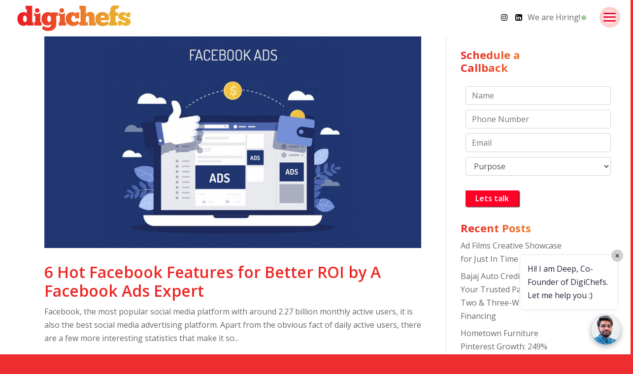

--- FILE ---
content_type: text/html; charset=UTF-8
request_url: https://digichefs.com/tag/facebook-lead-ads/
body_size: 76047
content:
<!DOCTYPE html>
<html >
<head><meta charset="UTF-8" ><script>if(navigator.userAgent.match(/MSIE|Internet Explorer/i)||navigator.userAgent.match(/Trident\/7\..*?rv:11/i)){var href=document.location.href;if(!href.match(/[?&]nowprocket/)){if(href.indexOf("?")==-1){if(href.indexOf("#")==-1){document.location.href=href+"?nowprocket=1"}else{document.location.href=href.replace("#","?nowprocket=1#")}}else{if(href.indexOf("#")==-1){document.location.href=href+"&nowprocket=1"}else{document.location.href=href.replace("#","&nowprocket=1#")}}}}</script><script>(()=>{class RocketLazyLoadScripts{constructor(){this.v="2.0.4",this.userEvents=["keydown","keyup","mousedown","mouseup","mousemove","mouseover","mouseout","touchmove","touchstart","touchend","touchcancel","wheel","click","dblclick","input"],this.attributeEvents=["onblur","onclick","oncontextmenu","ondblclick","onfocus","onmousedown","onmouseenter","onmouseleave","onmousemove","onmouseout","onmouseover","onmouseup","onmousewheel","onscroll","onsubmit"]}async t(){this.i(),this.o(),/iP(ad|hone)/.test(navigator.userAgent)&&this.h(),this.u(),this.l(this),this.m(),this.k(this),this.p(this),this._(),await Promise.all([this.R(),this.L()]),this.lastBreath=Date.now(),this.S(this),this.P(),this.D(),this.O(),this.M(),await this.C(this.delayedScripts.normal),await this.C(this.delayedScripts.defer),await this.C(this.delayedScripts.async),await this.T(),await this.F(),await this.j(),await this.A(),window.dispatchEvent(new Event("rocket-allScriptsLoaded")),this.everythingLoaded=!0,this.lastTouchEnd&&await new Promise(t=>setTimeout(t,500-Date.now()+this.lastTouchEnd)),this.I(),this.H(),this.U(),this.W()}i(){this.CSPIssue=sessionStorage.getItem("rocketCSPIssue"),document.addEventListener("securitypolicyviolation",t=>{this.CSPIssue||"script-src-elem"!==t.violatedDirective||"data"!==t.blockedURI||(this.CSPIssue=!0,sessionStorage.setItem("rocketCSPIssue",!0))},{isRocket:!0})}o(){window.addEventListener("pageshow",t=>{this.persisted=t.persisted,this.realWindowLoadedFired=!0},{isRocket:!0}),window.addEventListener("pagehide",()=>{this.onFirstUserAction=null},{isRocket:!0})}h(){let t;function e(e){t=e}window.addEventListener("touchstart",e,{isRocket:!0}),window.addEventListener("touchend",function i(o){o.changedTouches[0]&&t.changedTouches[0]&&Math.abs(o.changedTouches[0].pageX-t.changedTouches[0].pageX)<10&&Math.abs(o.changedTouches[0].pageY-t.changedTouches[0].pageY)<10&&o.timeStamp-t.timeStamp<200&&(window.removeEventListener("touchstart",e,{isRocket:!0}),window.removeEventListener("touchend",i,{isRocket:!0}),"INPUT"===o.target.tagName&&"text"===o.target.type||(o.target.dispatchEvent(new TouchEvent("touchend",{target:o.target,bubbles:!0})),o.target.dispatchEvent(new MouseEvent("mouseover",{target:o.target,bubbles:!0})),o.target.dispatchEvent(new PointerEvent("click",{target:o.target,bubbles:!0,cancelable:!0,detail:1,clientX:o.changedTouches[0].clientX,clientY:o.changedTouches[0].clientY})),event.preventDefault()))},{isRocket:!0})}q(t){this.userActionTriggered||("mousemove"!==t.type||this.firstMousemoveIgnored?"keyup"===t.type||"mouseover"===t.type||"mouseout"===t.type||(this.userActionTriggered=!0,this.onFirstUserAction&&this.onFirstUserAction()):this.firstMousemoveIgnored=!0),"click"===t.type&&t.preventDefault(),t.stopPropagation(),t.stopImmediatePropagation(),"touchstart"===this.lastEvent&&"touchend"===t.type&&(this.lastTouchEnd=Date.now()),"click"===t.type&&(this.lastTouchEnd=0),this.lastEvent=t.type,t.composedPath&&t.composedPath()[0].getRootNode()instanceof ShadowRoot&&(t.rocketTarget=t.composedPath()[0]),this.savedUserEvents.push(t)}u(){this.savedUserEvents=[],this.userEventHandler=this.q.bind(this),this.userEvents.forEach(t=>window.addEventListener(t,this.userEventHandler,{passive:!1,isRocket:!0})),document.addEventListener("visibilitychange",this.userEventHandler,{isRocket:!0})}U(){this.userEvents.forEach(t=>window.removeEventListener(t,this.userEventHandler,{passive:!1,isRocket:!0})),document.removeEventListener("visibilitychange",this.userEventHandler,{isRocket:!0}),this.savedUserEvents.forEach(t=>{(t.rocketTarget||t.target).dispatchEvent(new window[t.constructor.name](t.type,t))})}m(){const t="return false",e=Array.from(this.attributeEvents,t=>"data-rocket-"+t),i="["+this.attributeEvents.join("],[")+"]",o="[data-rocket-"+this.attributeEvents.join("],[data-rocket-")+"]",s=(e,i,o)=>{o&&o!==t&&(e.setAttribute("data-rocket-"+i,o),e["rocket"+i]=new Function("event",o),e.setAttribute(i,t))};new MutationObserver(t=>{for(const n of t)"attributes"===n.type&&(n.attributeName.startsWith("data-rocket-")||this.everythingLoaded?n.attributeName.startsWith("data-rocket-")&&this.everythingLoaded&&this.N(n.target,n.attributeName.substring(12)):s(n.target,n.attributeName,n.target.getAttribute(n.attributeName))),"childList"===n.type&&n.addedNodes.forEach(t=>{if(t.nodeType===Node.ELEMENT_NODE)if(this.everythingLoaded)for(const i of[t,...t.querySelectorAll(o)])for(const t of i.getAttributeNames())e.includes(t)&&this.N(i,t.substring(12));else for(const e of[t,...t.querySelectorAll(i)])for(const t of e.getAttributeNames())this.attributeEvents.includes(t)&&s(e,t,e.getAttribute(t))})}).observe(document,{subtree:!0,childList:!0,attributeFilter:[...this.attributeEvents,...e]})}I(){this.attributeEvents.forEach(t=>{document.querySelectorAll("[data-rocket-"+t+"]").forEach(e=>{this.N(e,t)})})}N(t,e){const i=t.getAttribute("data-rocket-"+e);i&&(t.setAttribute(e,i),t.removeAttribute("data-rocket-"+e))}k(t){Object.defineProperty(HTMLElement.prototype,"onclick",{get(){return this.rocketonclick||null},set(e){this.rocketonclick=e,this.setAttribute(t.everythingLoaded?"onclick":"data-rocket-onclick","this.rocketonclick(event)")}})}S(t){function e(e,i){let o=e[i];e[i]=null,Object.defineProperty(e,i,{get:()=>o,set(s){t.everythingLoaded?o=s:e["rocket"+i]=o=s}})}e(document,"onreadystatechange"),e(window,"onload"),e(window,"onpageshow");try{Object.defineProperty(document,"readyState",{get:()=>t.rocketReadyState,set(e){t.rocketReadyState=e},configurable:!0}),document.readyState="loading"}catch(t){console.log("WPRocket DJE readyState conflict, bypassing")}}l(t){this.originalAddEventListener=EventTarget.prototype.addEventListener,this.originalRemoveEventListener=EventTarget.prototype.removeEventListener,this.savedEventListeners=[],EventTarget.prototype.addEventListener=function(e,i,o){o&&o.isRocket||!t.B(e,this)&&!t.userEvents.includes(e)||t.B(e,this)&&!t.userActionTriggered||e.startsWith("rocket-")||t.everythingLoaded?t.originalAddEventListener.call(this,e,i,o):(t.savedEventListeners.push({target:this,remove:!1,type:e,func:i,options:o}),"mouseenter"!==e&&"mouseleave"!==e||t.originalAddEventListener.call(this,e,t.savedUserEvents.push,o))},EventTarget.prototype.removeEventListener=function(e,i,o){o&&o.isRocket||!t.B(e,this)&&!t.userEvents.includes(e)||t.B(e,this)&&!t.userActionTriggered||e.startsWith("rocket-")||t.everythingLoaded?t.originalRemoveEventListener.call(this,e,i,o):t.savedEventListeners.push({target:this,remove:!0,type:e,func:i,options:o})}}J(t,e){this.savedEventListeners=this.savedEventListeners.filter(i=>{let o=i.type,s=i.target||window;return e!==o||t!==s||(this.B(o,s)&&(i.type="rocket-"+o),this.$(i),!1)})}H(){EventTarget.prototype.addEventListener=this.originalAddEventListener,EventTarget.prototype.removeEventListener=this.originalRemoveEventListener,this.savedEventListeners.forEach(t=>this.$(t))}$(t){t.remove?this.originalRemoveEventListener.call(t.target,t.type,t.func,t.options):this.originalAddEventListener.call(t.target,t.type,t.func,t.options)}p(t){let e;function i(e){return t.everythingLoaded?e:e.split(" ").map(t=>"load"===t||t.startsWith("load.")?"rocket-jquery-load":t).join(" ")}function o(o){function s(e){const s=o.fn[e];o.fn[e]=o.fn.init.prototype[e]=function(){return this[0]===window&&t.userActionTriggered&&("string"==typeof arguments[0]||arguments[0]instanceof String?arguments[0]=i(arguments[0]):"object"==typeof arguments[0]&&Object.keys(arguments[0]).forEach(t=>{const e=arguments[0][t];delete arguments[0][t],arguments[0][i(t)]=e})),s.apply(this,arguments),this}}if(o&&o.fn&&!t.allJQueries.includes(o)){const e={DOMContentLoaded:[],"rocket-DOMContentLoaded":[]};for(const t in e)document.addEventListener(t,()=>{e[t].forEach(t=>t())},{isRocket:!0});o.fn.ready=o.fn.init.prototype.ready=function(i){function s(){parseInt(o.fn.jquery)>2?setTimeout(()=>i.bind(document)(o)):i.bind(document)(o)}return"function"==typeof i&&(t.realDomReadyFired?!t.userActionTriggered||t.fauxDomReadyFired?s():e["rocket-DOMContentLoaded"].push(s):e.DOMContentLoaded.push(s)),o([])},s("on"),s("one"),s("off"),t.allJQueries.push(o)}e=o}t.allJQueries=[],o(window.jQuery),Object.defineProperty(window,"jQuery",{get:()=>e,set(t){o(t)}})}P(){const t=new Map;document.write=document.writeln=function(e){const i=document.currentScript,o=document.createRange(),s=i.parentElement;let n=t.get(i);void 0===n&&(n=i.nextSibling,t.set(i,n));const c=document.createDocumentFragment();o.setStart(c,0),c.appendChild(o.createContextualFragment(e)),s.insertBefore(c,n)}}async R(){return new Promise(t=>{this.userActionTriggered?t():this.onFirstUserAction=t})}async L(){return new Promise(t=>{document.addEventListener("DOMContentLoaded",()=>{this.realDomReadyFired=!0,t()},{isRocket:!0})})}async j(){return this.realWindowLoadedFired?Promise.resolve():new Promise(t=>{window.addEventListener("load",t,{isRocket:!0})})}M(){this.pendingScripts=[];this.scriptsMutationObserver=new MutationObserver(t=>{for(const e of t)e.addedNodes.forEach(t=>{"SCRIPT"!==t.tagName||t.noModule||t.isWPRocket||this.pendingScripts.push({script:t,promise:new Promise(e=>{const i=()=>{const i=this.pendingScripts.findIndex(e=>e.script===t);i>=0&&this.pendingScripts.splice(i,1),e()};t.addEventListener("load",i,{isRocket:!0}),t.addEventListener("error",i,{isRocket:!0}),setTimeout(i,1e3)})})})}),this.scriptsMutationObserver.observe(document,{childList:!0,subtree:!0})}async F(){await this.X(),this.pendingScripts.length?(await this.pendingScripts[0].promise,await this.F()):this.scriptsMutationObserver.disconnect()}D(){this.delayedScripts={normal:[],async:[],defer:[]},document.querySelectorAll("script[type$=rocketlazyloadscript]").forEach(t=>{t.hasAttribute("data-rocket-src")?t.hasAttribute("async")&&!1!==t.async?this.delayedScripts.async.push(t):t.hasAttribute("defer")&&!1!==t.defer||"module"===t.getAttribute("data-rocket-type")?this.delayedScripts.defer.push(t):this.delayedScripts.normal.push(t):this.delayedScripts.normal.push(t)})}async _(){await this.L();let t=[];document.querySelectorAll("script[type$=rocketlazyloadscript][data-rocket-src]").forEach(e=>{let i=e.getAttribute("data-rocket-src");if(i&&!i.startsWith("data:")){i.startsWith("//")&&(i=location.protocol+i);try{const o=new URL(i).origin;o!==location.origin&&t.push({src:o,crossOrigin:e.crossOrigin||"module"===e.getAttribute("data-rocket-type")})}catch(t){}}}),t=[...new Map(t.map(t=>[JSON.stringify(t),t])).values()],this.Y(t,"preconnect")}async G(t){if(await this.K(),!0!==t.noModule||!("noModule"in HTMLScriptElement.prototype))return new Promise(e=>{let i;function o(){(i||t).setAttribute("data-rocket-status","executed"),e()}try{if(navigator.userAgent.includes("Firefox/")||""===navigator.vendor||this.CSPIssue)i=document.createElement("script"),[...t.attributes].forEach(t=>{let e=t.nodeName;"type"!==e&&("data-rocket-type"===e&&(e="type"),"data-rocket-src"===e&&(e="src"),i.setAttribute(e,t.nodeValue))}),t.text&&(i.text=t.text),t.nonce&&(i.nonce=t.nonce),i.hasAttribute("src")?(i.addEventListener("load",o,{isRocket:!0}),i.addEventListener("error",()=>{i.setAttribute("data-rocket-status","failed-network"),e()},{isRocket:!0}),setTimeout(()=>{i.isConnected||e()},1)):(i.text=t.text,o()),i.isWPRocket=!0,t.parentNode.replaceChild(i,t);else{const i=t.getAttribute("data-rocket-type"),s=t.getAttribute("data-rocket-src");i?(t.type=i,t.removeAttribute("data-rocket-type")):t.removeAttribute("type"),t.addEventListener("load",o,{isRocket:!0}),t.addEventListener("error",i=>{this.CSPIssue&&i.target.src.startsWith("data:")?(console.log("WPRocket: CSP fallback activated"),t.removeAttribute("src"),this.G(t).then(e)):(t.setAttribute("data-rocket-status","failed-network"),e())},{isRocket:!0}),s?(t.fetchPriority="high",t.removeAttribute("data-rocket-src"),t.src=s):t.src="data:text/javascript;base64,"+window.btoa(unescape(encodeURIComponent(t.text)))}}catch(i){t.setAttribute("data-rocket-status","failed-transform"),e()}});t.setAttribute("data-rocket-status","skipped")}async C(t){const e=t.shift();return e?(e.isConnected&&await this.G(e),this.C(t)):Promise.resolve()}O(){this.Y([...this.delayedScripts.normal,...this.delayedScripts.defer,...this.delayedScripts.async],"preload")}Y(t,e){this.trash=this.trash||[];let i=!0;var o=document.createDocumentFragment();t.forEach(t=>{const s=t.getAttribute&&t.getAttribute("data-rocket-src")||t.src;if(s&&!s.startsWith("data:")){const n=document.createElement("link");n.href=s,n.rel=e,"preconnect"!==e&&(n.as="script",n.fetchPriority=i?"high":"low"),t.getAttribute&&"module"===t.getAttribute("data-rocket-type")&&(n.crossOrigin=!0),t.crossOrigin&&(n.crossOrigin=t.crossOrigin),t.integrity&&(n.integrity=t.integrity),t.nonce&&(n.nonce=t.nonce),o.appendChild(n),this.trash.push(n),i=!1}}),document.head.appendChild(o)}W(){this.trash.forEach(t=>t.remove())}async T(){try{document.readyState="interactive"}catch(t){}this.fauxDomReadyFired=!0;try{await this.K(),this.J(document,"readystatechange"),document.dispatchEvent(new Event("rocket-readystatechange")),await this.K(),document.rocketonreadystatechange&&document.rocketonreadystatechange(),await this.K(),this.J(document,"DOMContentLoaded"),document.dispatchEvent(new Event("rocket-DOMContentLoaded")),await this.K(),this.J(window,"DOMContentLoaded"),window.dispatchEvent(new Event("rocket-DOMContentLoaded"))}catch(t){console.error(t)}}async A(){try{document.readyState="complete"}catch(t){}try{await this.K(),this.J(document,"readystatechange"),document.dispatchEvent(new Event("rocket-readystatechange")),await this.K(),document.rocketonreadystatechange&&document.rocketonreadystatechange(),await this.K(),this.J(window,"load"),window.dispatchEvent(new Event("rocket-load")),await this.K(),window.rocketonload&&window.rocketonload(),await this.K(),this.allJQueries.forEach(t=>t(window).trigger("rocket-jquery-load")),await this.K(),this.J(window,"pageshow");const t=new Event("rocket-pageshow");t.persisted=this.persisted,window.dispatchEvent(t),await this.K(),window.rocketonpageshow&&window.rocketonpageshow({persisted:this.persisted})}catch(t){console.error(t)}}async K(){Date.now()-this.lastBreath>45&&(await this.X(),this.lastBreath=Date.now())}async X(){return document.hidden?new Promise(t=>setTimeout(t)):new Promise(t=>requestAnimationFrame(t))}B(t,e){return e===document&&"readystatechange"===t||(e===document&&"DOMContentLoaded"===t||(e===window&&"DOMContentLoaded"===t||(e===window&&"load"===t||e===window&&"pageshow"===t)))}static run(){(new RocketLazyLoadScripts).t()}}RocketLazyLoadScripts.run()})();</script>
	
<meta http-equiv="X-UA-Compatible" content="IE=edge">
	<link rel="pingback" href="https://digichefs.com/xmlrpc.php" >

	<script type="rocketlazyloadscript" data-rocket-type="text/javascript">
		document.documentElement.className = 'js';
	</script>

	<meta name='robots' content='index, follow, max-image-preview:large, max-snippet:-1, max-video-preview:-1' />
	<style>img:is([sizes="auto" i], [sizes^="auto," i]) { contain-intrinsic-size: 3000px 1500px }</style>
	
	<!-- This site is optimized with the Yoast SEO plugin v25.9 - https://yoast.com/wordpress/plugins/seo/ -->
	<title>Facebook lead ads Archives - Digital Marketing Agency in Andheri, Mumbai - DigiChefs</title>
	<link rel="canonical" href="https://digichefs.com/tag/facebook-lead-ads/" />
	<meta property="og:locale" content="en_US" />
	<meta property="og:type" content="article" />
	<meta property="og:title" content="Facebook lead ads Archives - Digital Marketing Agency in Andheri, Mumbai - DigiChefs" />
	<meta property="og:url" content="https://digichefs.com/tag/facebook-lead-ads/" />
	<meta property="og:site_name" content="Digital Marketing Agency in Andheri, Mumbai - DigiChefs" />
	<meta property="og:image" content="https://digichefs.com/wp-content/uploads/2023/09/digichefs_Web-ad.webp" />
	<meta property="og:image:width" content="1200" />
	<meta property="og:image:height" content="630" />
	<meta property="og:image:type" content="image/webp" />
	<meta name="twitter:card" content="summary_large_image" />
	<meta name="twitter:site" content="@digichefs" />
	<script type="application/ld+json" class="yoast-schema-graph">{"@context":"https://schema.org","@graph":[{"@type":"CollectionPage","@id":"https://digichefs.com/tag/facebook-lead-ads/","url":"https://digichefs.com/tag/facebook-lead-ads/","name":"Facebook lead ads Archives - Digital Marketing Agency in Andheri, Mumbai - DigiChefs","isPartOf":{"@id":"https://digichefs.com/#website"},"primaryImageOfPage":{"@id":"https://digichefs.com/tag/facebook-lead-ads/#primaryimage"},"image":{"@id":"https://digichefs.com/tag/facebook-lead-ads/#primaryimage"},"thumbnailUrl":"https://digichefs.com/wp-content/uploads/2019/02/YV.jpg","breadcrumb":{"@id":"https://digichefs.com/tag/facebook-lead-ads/#breadcrumb"},"inLanguage":"en-US"},{"@type":"ImageObject","inLanguage":"en-US","@id":"https://digichefs.com/tag/facebook-lead-ads/#primaryimage","url":"https://digichefs.com/wp-content/uploads/2019/02/YV.jpg","contentUrl":"https://digichefs.com/wp-content/uploads/2019/02/YV.jpg","width":1200,"height":630,"caption":"Facebook Features for Better ROI by A Facebook Ads Expert"},{"@type":"BreadcrumbList","@id":"https://digichefs.com/tag/facebook-lead-ads/#breadcrumb","itemListElement":[{"@type":"ListItem","position":1,"name":"Home","item":"https://digichefs.com/"},{"@type":"ListItem","position":2,"name":"Facebook lead ads"}]},{"@type":"WebSite","@id":"https://digichefs.com/#website","url":"https://digichefs.com/","name":"DigiChefs - High Performance Digital Marketing Agency","description":"Integrated Digital Marketing Solutions for Success","publisher":{"@id":"https://digichefs.com/#organization"},"potentialAction":[{"@type":"SearchAction","target":{"@type":"EntryPoint","urlTemplate":"https://digichefs.com/?s={search_term_string}"},"query-input":{"@type":"PropertyValueSpecification","valueRequired":true,"valueName":"search_term_string"}}],"inLanguage":"en-US"},{"@type":"Organization","@id":"https://digichefs.com/#organization","name":"DigiChefs","url":"https://digichefs.com/","logo":{"@type":"ImageObject","inLanguage":"en-US","@id":"https://digichefs.com/#/schema/logo/image/","url":"https://digichefs.com/wp-content/uploads/2018/06/Digichefs-logo.png","contentUrl":"https://digichefs.com/wp-content/uploads/2018/06/Digichefs-logo.png","width":320,"height":132,"caption":"DigiChefs"},"image":{"@id":"https://digichefs.com/#/schema/logo/image/"},"sameAs":["https://www.facebook.com/digichefs/","https://x.com/digichefs","https://www.instagram.com/digi_chefs/","https://www.linkedin.com/company/digichefs/"]}]}</script>
	<!-- / Yoast SEO plugin. -->


<link rel='dns-prefetch' href='//s7.addthis.com' />
<link rel='dns-prefetch' href='//stats.wp.com' />
<link rel='dns-prefetch' href='//fonts.googleapis.com' />
<link rel='preconnect' href='//c0.wp.com' />
<link rel="alternate" type="application/rss+xml" title="Digital Marketing Agency in Andheri, Mumbai - DigiChefs &raquo; Feed" href="https://digichefs.com/feed/" />
<link rel="alternate" type="application/rss+xml" title="Digital Marketing Agency in Andheri, Mumbai - DigiChefs &raquo; Comments Feed" href="https://digichefs.com/comments/feed/" />
<link rel="alternate" type="application/rss+xml" title="Digital Marketing Agency in Andheri, Mumbai - DigiChefs &raquo; Facebook lead ads Tag Feed" href="https://digichefs.com/tag/facebook-lead-ads/feed/" />
<meta content="Divi v.3.27.4" name="generator"/><style id='wp-emoji-styles-inline-css' type='text/css'>

	img.wp-smiley, img.emoji {
		display: inline !important;
		border: none !important;
		box-shadow: none !important;
		height: 1em !important;
		width: 1em !important;
		margin: 0 0.07em !important;
		vertical-align: -0.1em !important;
		background: none !important;
		padding: 0 !important;
	}
</style>
<link data-minify="1" rel='stylesheet' id='wp-block-library-css' href='https://digichefs.com/wp-content/cache/min/1/c/6.8.3/wp-includes/css/dist/block-library/style.min.css?ver=1767946992' type='text/css' media='all' />
<style id='classic-theme-styles-inline-css' type='text/css'>
/*! This file is auto-generated */
.wp-block-button__link{color:#fff;background-color:#32373c;border-radius:9999px;box-shadow:none;text-decoration:none;padding:calc(.667em + 2px) calc(1.333em + 2px);font-size:1.125em}.wp-block-file__button{background:#32373c;color:#fff;text-decoration:none}
</style>
<link data-minify="1" rel='stylesheet' id='html5-player-vimeo-style-css' href='https://digichefs.com/wp-content/cache/min/1/wp-content/plugins/html5-video-player/build/blocks/view.css?ver=1767946992' type='text/css' media='all' />
<link data-minify="1" rel='stylesheet' id='mediaelement-css' href='https://digichefs.com/wp-content/cache/min/1/c/6.8.3/wp-includes/js/mediaelement/mediaelementplayer-legacy.min.css?ver=1767946992' type='text/css' media='all' />
<link data-minify="1" rel='stylesheet' id='wp-mediaelement-css' href='https://digichefs.com/wp-content/cache/min/1/c/6.8.3/wp-includes/js/mediaelement/wp-mediaelement.min.css?ver=1767946992' type='text/css' media='all' />
<style id='jetpack-sharing-buttons-style-inline-css' type='text/css'>
.jetpack-sharing-buttons__services-list{display:flex;flex-direction:row;flex-wrap:wrap;gap:0;list-style-type:none;margin:5px;padding:0}.jetpack-sharing-buttons__services-list.has-small-icon-size{font-size:12px}.jetpack-sharing-buttons__services-list.has-normal-icon-size{font-size:16px}.jetpack-sharing-buttons__services-list.has-large-icon-size{font-size:24px}.jetpack-sharing-buttons__services-list.has-huge-icon-size{font-size:36px}@media print{.jetpack-sharing-buttons__services-list{display:none!important}}.editor-styles-wrapper .wp-block-jetpack-sharing-buttons{gap:0;padding-inline-start:0}ul.jetpack-sharing-buttons__services-list.has-background{padding:1.25em 2.375em}
</style>
<style id='global-styles-inline-css' type='text/css'>
:root{--wp--preset--aspect-ratio--square: 1;--wp--preset--aspect-ratio--4-3: 4/3;--wp--preset--aspect-ratio--3-4: 3/4;--wp--preset--aspect-ratio--3-2: 3/2;--wp--preset--aspect-ratio--2-3: 2/3;--wp--preset--aspect-ratio--16-9: 16/9;--wp--preset--aspect-ratio--9-16: 9/16;--wp--preset--color--black: #000000;--wp--preset--color--cyan-bluish-gray: #abb8c3;--wp--preset--color--white: #ffffff;--wp--preset--color--pale-pink: #f78da7;--wp--preset--color--vivid-red: #cf2e2e;--wp--preset--color--luminous-vivid-orange: #ff6900;--wp--preset--color--luminous-vivid-amber: #fcb900;--wp--preset--color--light-green-cyan: #7bdcb5;--wp--preset--color--vivid-green-cyan: #00d084;--wp--preset--color--pale-cyan-blue: #8ed1fc;--wp--preset--color--vivid-cyan-blue: #0693e3;--wp--preset--color--vivid-purple: #9b51e0;--wp--preset--gradient--vivid-cyan-blue-to-vivid-purple: linear-gradient(135deg,rgba(6,147,227,1) 0%,rgb(155,81,224) 100%);--wp--preset--gradient--light-green-cyan-to-vivid-green-cyan: linear-gradient(135deg,rgb(122,220,180) 0%,rgb(0,208,130) 100%);--wp--preset--gradient--luminous-vivid-amber-to-luminous-vivid-orange: linear-gradient(135deg,rgba(252,185,0,1) 0%,rgba(255,105,0,1) 100%);--wp--preset--gradient--luminous-vivid-orange-to-vivid-red: linear-gradient(135deg,rgba(255,105,0,1) 0%,rgb(207,46,46) 100%);--wp--preset--gradient--very-light-gray-to-cyan-bluish-gray: linear-gradient(135deg,rgb(238,238,238) 0%,rgb(169,184,195) 100%);--wp--preset--gradient--cool-to-warm-spectrum: linear-gradient(135deg,rgb(74,234,220) 0%,rgb(151,120,209) 20%,rgb(207,42,186) 40%,rgb(238,44,130) 60%,rgb(251,105,98) 80%,rgb(254,248,76) 100%);--wp--preset--gradient--blush-light-purple: linear-gradient(135deg,rgb(255,206,236) 0%,rgb(152,150,240) 100%);--wp--preset--gradient--blush-bordeaux: linear-gradient(135deg,rgb(254,205,165) 0%,rgb(254,45,45) 50%,rgb(107,0,62) 100%);--wp--preset--gradient--luminous-dusk: linear-gradient(135deg,rgb(255,203,112) 0%,rgb(199,81,192) 50%,rgb(65,88,208) 100%);--wp--preset--gradient--pale-ocean: linear-gradient(135deg,rgb(255,245,203) 0%,rgb(182,227,212) 50%,rgb(51,167,181) 100%);--wp--preset--gradient--electric-grass: linear-gradient(135deg,rgb(202,248,128) 0%,rgb(113,206,126) 100%);--wp--preset--gradient--midnight: linear-gradient(135deg,rgb(2,3,129) 0%,rgb(40,116,252) 100%);--wp--preset--font-size--small: 13px;--wp--preset--font-size--medium: 20px;--wp--preset--font-size--large: 36px;--wp--preset--font-size--x-large: 42px;--wp--preset--spacing--20: 0.44rem;--wp--preset--spacing--30: 0.67rem;--wp--preset--spacing--40: 1rem;--wp--preset--spacing--50: 1.5rem;--wp--preset--spacing--60: 2.25rem;--wp--preset--spacing--70: 3.38rem;--wp--preset--spacing--80: 5.06rem;--wp--preset--shadow--natural: 6px 6px 9px rgba(0, 0, 0, 0.2);--wp--preset--shadow--deep: 12px 12px 50px rgba(0, 0, 0, 0.4);--wp--preset--shadow--sharp: 6px 6px 0px rgba(0, 0, 0, 0.2);--wp--preset--shadow--outlined: 6px 6px 0px -3px rgba(255, 255, 255, 1), 6px 6px rgba(0, 0, 0, 1);--wp--preset--shadow--crisp: 6px 6px 0px rgba(0, 0, 0, 1);}:where(.is-layout-flex){gap: 0.5em;}:where(.is-layout-grid){gap: 0.5em;}body .is-layout-flex{display: flex;}.is-layout-flex{flex-wrap: wrap;align-items: center;}.is-layout-flex > :is(*, div){margin: 0;}body .is-layout-grid{display: grid;}.is-layout-grid > :is(*, div){margin: 0;}:where(.wp-block-columns.is-layout-flex){gap: 2em;}:where(.wp-block-columns.is-layout-grid){gap: 2em;}:where(.wp-block-post-template.is-layout-flex){gap: 1.25em;}:where(.wp-block-post-template.is-layout-grid){gap: 1.25em;}.has-black-color{color: var(--wp--preset--color--black) !important;}.has-cyan-bluish-gray-color{color: var(--wp--preset--color--cyan-bluish-gray) !important;}.has-white-color{color: var(--wp--preset--color--white) !important;}.has-pale-pink-color{color: var(--wp--preset--color--pale-pink) !important;}.has-vivid-red-color{color: var(--wp--preset--color--vivid-red) !important;}.has-luminous-vivid-orange-color{color: var(--wp--preset--color--luminous-vivid-orange) !important;}.has-luminous-vivid-amber-color{color: var(--wp--preset--color--luminous-vivid-amber) !important;}.has-light-green-cyan-color{color: var(--wp--preset--color--light-green-cyan) !important;}.has-vivid-green-cyan-color{color: var(--wp--preset--color--vivid-green-cyan) !important;}.has-pale-cyan-blue-color{color: var(--wp--preset--color--pale-cyan-blue) !important;}.has-vivid-cyan-blue-color{color: var(--wp--preset--color--vivid-cyan-blue) !important;}.has-vivid-purple-color{color: var(--wp--preset--color--vivid-purple) !important;}.has-black-background-color{background-color: var(--wp--preset--color--black) !important;}.has-cyan-bluish-gray-background-color{background-color: var(--wp--preset--color--cyan-bluish-gray) !important;}.has-white-background-color{background-color: var(--wp--preset--color--white) !important;}.has-pale-pink-background-color{background-color: var(--wp--preset--color--pale-pink) !important;}.has-vivid-red-background-color{background-color: var(--wp--preset--color--vivid-red) !important;}.has-luminous-vivid-orange-background-color{background-color: var(--wp--preset--color--luminous-vivid-orange) !important;}.has-luminous-vivid-amber-background-color{background-color: var(--wp--preset--color--luminous-vivid-amber) !important;}.has-light-green-cyan-background-color{background-color: var(--wp--preset--color--light-green-cyan) !important;}.has-vivid-green-cyan-background-color{background-color: var(--wp--preset--color--vivid-green-cyan) !important;}.has-pale-cyan-blue-background-color{background-color: var(--wp--preset--color--pale-cyan-blue) !important;}.has-vivid-cyan-blue-background-color{background-color: var(--wp--preset--color--vivid-cyan-blue) !important;}.has-vivid-purple-background-color{background-color: var(--wp--preset--color--vivid-purple) !important;}.has-black-border-color{border-color: var(--wp--preset--color--black) !important;}.has-cyan-bluish-gray-border-color{border-color: var(--wp--preset--color--cyan-bluish-gray) !important;}.has-white-border-color{border-color: var(--wp--preset--color--white) !important;}.has-pale-pink-border-color{border-color: var(--wp--preset--color--pale-pink) !important;}.has-vivid-red-border-color{border-color: var(--wp--preset--color--vivid-red) !important;}.has-luminous-vivid-orange-border-color{border-color: var(--wp--preset--color--luminous-vivid-orange) !important;}.has-luminous-vivid-amber-border-color{border-color: var(--wp--preset--color--luminous-vivid-amber) !important;}.has-light-green-cyan-border-color{border-color: var(--wp--preset--color--light-green-cyan) !important;}.has-vivid-green-cyan-border-color{border-color: var(--wp--preset--color--vivid-green-cyan) !important;}.has-pale-cyan-blue-border-color{border-color: var(--wp--preset--color--pale-cyan-blue) !important;}.has-vivid-cyan-blue-border-color{border-color: var(--wp--preset--color--vivid-cyan-blue) !important;}.has-vivid-purple-border-color{border-color: var(--wp--preset--color--vivid-purple) !important;}.has-vivid-cyan-blue-to-vivid-purple-gradient-background{background: var(--wp--preset--gradient--vivid-cyan-blue-to-vivid-purple) !important;}.has-light-green-cyan-to-vivid-green-cyan-gradient-background{background: var(--wp--preset--gradient--light-green-cyan-to-vivid-green-cyan) !important;}.has-luminous-vivid-amber-to-luminous-vivid-orange-gradient-background{background: var(--wp--preset--gradient--luminous-vivid-amber-to-luminous-vivid-orange) !important;}.has-luminous-vivid-orange-to-vivid-red-gradient-background{background: var(--wp--preset--gradient--luminous-vivid-orange-to-vivid-red) !important;}.has-very-light-gray-to-cyan-bluish-gray-gradient-background{background: var(--wp--preset--gradient--very-light-gray-to-cyan-bluish-gray) !important;}.has-cool-to-warm-spectrum-gradient-background{background: var(--wp--preset--gradient--cool-to-warm-spectrum) !important;}.has-blush-light-purple-gradient-background{background: var(--wp--preset--gradient--blush-light-purple) !important;}.has-blush-bordeaux-gradient-background{background: var(--wp--preset--gradient--blush-bordeaux) !important;}.has-luminous-dusk-gradient-background{background: var(--wp--preset--gradient--luminous-dusk) !important;}.has-pale-ocean-gradient-background{background: var(--wp--preset--gradient--pale-ocean) !important;}.has-electric-grass-gradient-background{background: var(--wp--preset--gradient--electric-grass) !important;}.has-midnight-gradient-background{background: var(--wp--preset--gradient--midnight) !important;}.has-small-font-size{font-size: var(--wp--preset--font-size--small) !important;}.has-medium-font-size{font-size: var(--wp--preset--font-size--medium) !important;}.has-large-font-size{font-size: var(--wp--preset--font-size--large) !important;}.has-x-large-font-size{font-size: var(--wp--preset--font-size--x-large) !important;}
:where(.wp-block-post-template.is-layout-flex){gap: 1.25em;}:where(.wp-block-post-template.is-layout-grid){gap: 1.25em;}
:where(.wp-block-columns.is-layout-flex){gap: 2em;}:where(.wp-block-columns.is-layout-grid){gap: 2em;}
:root :where(.wp-block-pullquote){font-size: 1.5em;line-height: 1.6;}
</style>
<link data-minify="1" rel='stylesheet' id='divicarousel8_swipper_css-css' href='https://digichefs.com/wp-content/cache/min/1/wp-content/plugins/carousels-slider-for-divi/public/css/swiper-bundle.css?ver=1767946992' type='text/css' media='all' />
<link data-minify="1" rel='stylesheet' id='divicarousel8_custom_css-css' href='https://digichefs.com/wp-content/cache/min/1/wp-content/plugins/carousels-slider-for-divi/public/css/custom.css?ver=1767946992' type='text/css' media='all' />
<link data-minify="1" rel='stylesheet' id='email-subscribers-css' href='https://digichefs.com/wp-content/cache/min/1/wp-content/plugins/email-subscribers/lite/public/css/email-subscribers-public.css?ver=1767946992' type='text/css' media='all' />
<link data-minify="1" rel='stylesheet' id='mailerlite_forms.css-css' href='https://digichefs.com/wp-content/cache/min/1/wp-content/plugins/official-mailerlite-sign-up-forms/assets/css/mailerlite_forms.css?ver=1767946992' type='text/css' media='all' />
<link data-minify="1" rel='stylesheet' id='pgafu-public-style-css' href='https://digichefs.com/wp-content/cache/min/1/wp-content/plugins/post-grid-and-filter-ultimate/assets/css/pgafu-public.css?ver=1767946992' type='text/css' media='all' />
<link data-minify="1" rel='stylesheet' id='hostinger-reach-subscription-block-css' href='https://digichefs.com/wp-content/cache/min/1/wp-content/plugins/hostinger-reach/frontend/dist/blocks/subscription.css?ver=1767946992' type='text/css' media='all' />
<link data-minify="1" rel='stylesheet' id='grw-public-main-css-css' href='https://digichefs.com/wp-content/cache/min/1/wp-content/plugins/widget-google-reviews/assets/css/public-main.css?ver=1767946992' type='text/css' media='all' />
<link data-minify="1" rel='stylesheet' id='wppopups-base-css' href='https://digichefs.com/wp-content/cache/min/1/wp-content/plugins/wp-popups-lite/src/assets/css/wppopups-base.css?ver=1767946992' type='text/css' media='all' />
<link rel='stylesheet' id='divi-fonts-css' href='https://fonts.googleapis.com/css?display=swap&family=Open+Sans:300italic,400italic,600italic,700italic,800italic,400,300,600,700,800&#038;subset=latin,latin-ext' type='text/css' media='all' />
<link data-minify="1" rel='stylesheet' id='divi-style-css' href='https://digichefs.com/wp-content/cache/min/1/wp-content/themes/Divi/style.css?ver=1767946992' type='text/css' media='all' />
<link rel='stylesheet' id='divicarousel8-styles-css' href='https://digichefs.com/wp-content/plugins/carousels-slider-for-divi/styles/style.min.css?ver=1.6.3' type='text/css' media='all' />
<link data-minify="1" rel='stylesheet' id='uacf7-frontend-style-css' href='https://digichefs.com/wp-content/cache/min/1/wp-content/plugins/ultimate-addons-for-contact-form-7/assets/css/uacf7-frontend.css?ver=1767946992' type='text/css' media='all' />
<link data-minify="1" rel='stylesheet' id='uacf7-form-style-css' href='https://digichefs.com/wp-content/cache/min/1/wp-content/plugins/ultimate-addons-for-contact-form-7/assets/css/form-style.css?ver=1767946992' type='text/css' media='all' />
<link rel='stylesheet' id='addthis_all_pages-css' href='https://digichefs.com/wp-content/plugins/addthis/frontend/build/addthis_wordpress_public.min.css?ver=6.8.3' type='text/css' media='all' />
<link data-minify="1" rel='stylesheet' id='dashicons-css' href='https://digichefs.com/wp-content/cache/min/1/c/6.8.3/wp-includes/css/dashicons.min.css?ver=1767946992' type='text/css' media='all' />
<link data-minify="1" rel='stylesheet' id='scss-css' href='https://digichefs.com/wp-content/cache/min/1/wp-content/cache/busting/1/sccss.css?ver=1767946992' type='text/css' media='all' />
<link data-minify="1" rel='stylesheet' id='font-awesome-css' href='https://digichefs.com/wp-content/cache/min/1/wp-content/plugins/popup-anything-on-click/assets/css/font-awesome.min.css?ver=1767946992' type='text/css' media='all' />
<link data-minify="1" rel='stylesheet' id='popupaoc-public-style-css' href='https://digichefs.com/wp-content/cache/min/1/wp-content/plugins/popup-anything-on-click/assets/css/popupaoc-public.css?ver=1767946992' type='text/css' media='all' />
<link data-minify="1" rel='stylesheet' id='sib-front-css-css' href='https://digichefs.com/wp-content/cache/min/1/wp-content/plugins/mailin/css/mailin-front.css?ver=1767946992' type='text/css' media='all' />
<script type="rocketlazyloadscript" data-rocket-type="text/javascript" data-rocket-src="https://c0.wp.com/c/6.8.3/wp-includes/js/jquery/jquery.min.js" id="jquery-core-js" data-rocket-defer defer></script>
<script type="rocketlazyloadscript" data-minify="1" data-rocket-type="text/javascript" data-rocket-src="https://digichefs.com/wp-content/cache/min/1/c/6.8.3/wp-includes/js/jquery/jquery-migrate.min.js?ver=1767946993" id="jquery-migrate-js" data-rocket-defer defer></script>
<script type="rocketlazyloadscript" data-rocket-type="text/javascript" data-rocket-src="https://digichefs.com/wp-content/plugins/carousels-slider-for-divi/public/js/swiper-bundle.min.js?ver=1.6.3" id="divicarousel8_swipper_js-js" data-rocket-defer defer></script>
<script type="rocketlazyloadscript" data-minify="1" data-rocket-type="text/javascript" defer="defer" data-rocket-src="https://digichefs.com/wp-content/cache/min/1/wp-content/plugins/widget-google-reviews/assets/js/public-main.js?ver=1767946993" id="grw-public-main-js-js"></script>
<script type="text/javascript" id="sib-front-js-js-extra">
/* <![CDATA[ */
var sibErrMsg = {"invalidMail":"Please fill out valid email address","requiredField":"Please fill out required fields","invalidDateFormat":"Please fill out valid date format","invalidSMSFormat":"Please fill out valid phone number"};
var ajax_sib_front_object = {"ajax_url":"https:\/\/digichefs.com\/wp-admin\/admin-ajax.php","ajax_nonce":"91a9d6f863","flag_url":"https:\/\/digichefs.com\/wp-content\/plugins\/mailin\/img\/flags\/"};
/* ]]> */
</script>
<script type="rocketlazyloadscript" data-minify="1" data-rocket-type="text/javascript" data-rocket-src="https://digichefs.com/wp-content/cache/min/1/wp-content/plugins/mailin/js/mailin-front.js?ver=1767946993" id="sib-front-js-js" data-rocket-defer defer></script>
<link rel="https://api.w.org/" href="https://digichefs.com/wp-json/" /><link rel="alternate" title="JSON" type="application/json" href="https://digichefs.com/wp-json/wp/v2/tags/118" /><link rel="EditURI" type="application/rsd+xml" title="RSD" href="https://digichefs.com/xmlrpc.php?rsd" />
<meta name="generator" content="WordPress 6.8.3" />
 <style> #h5vpQuickPlayer { width: 100%; max-width: 100%; margin: 0 auto; } </style> 			<!-- DO NOT COPY THIS SNIPPET! Start of Page Analytics Tracking for HubSpot WordPress plugin v11.3.6-->
			<script type="rocketlazyloadscript" class="hsq-set-content-id" data-content-id="listing-page">
				var _hsq = _hsq || [];
				_hsq.push(["setContentType", "listing-page"]);
			</script>
			<!-- DO NOT COPY THIS SNIPPET! End of Page Analytics Tracking for HubSpot WordPress plugin -->
			            <!-- MailerLite Universal -->
            <script type="rocketlazyloadscript">
                (function (m, a, i, l, e, r) {
                    m['MailerLiteObject'] = e;

                    function f() {
                        var c = {a: arguments, q: []};
                        var r = this.push(c);
                        return "number" != typeof r ? r : f.bind(c.q);
                    }

                    f.q = f.q || [];
                    m[e] = m[e] || f.bind(f.q);
                    m[e].q = m[e].q || f.q;
                    r = a.createElement(i);
                    var _ = a.getElementsByTagName(i)[0];
                    r.async = 1;
                    r.src = l + '?' + (~~(new Date().getTime() / 10000000));
                    _.parentNode.insertBefore(r, _);
                })(window, document, 'script', 'https://static.mailerlite.com/js/universal.js', 'ml');

                var ml_account = ml('accounts', '2721499', 'q8w9s3k3c2', 'load');
            </script>
            <!-- End MailerLite Universal -->
        		<!-- Open Graph tags generated by Open Graph Metabox for WordPress -->
		<meta property="og:url" content="https://digichefs.com/6-hot-facebook-features-for-better-roi-by-a-facebook-ads-expert/" />

					<meta property="og:title" content="Facebook lead ads Archives - Digital Marketing Agency in Andheri, Mumbai - DigiChefs" />
		
					<meta property="og:description" content="Facebook, the most popular social media platform with around 2.27 billion monthly active users, it is also the best social media advertising platform. Apart from the obvious fact of daily active users, there are a few more interesting statistics that make it so popular. Facebook is the 3rd most visited website in the world. (Source) [&hellip;]" />
		
					<meta property="og:image" content="https://digichefs.com/wp-content/uploads/2018/08/website-ad-4.jpg" />
		
					<meta property="og:type" content="website" />
		
					<meta property="fb:app_id" content="240671403236961" />
		
		
		<!-- /Open Graph tags generated by Open Graph Metabox for WordPress -->
		<script type="rocketlazyloadscript" data-rocket-type="text/javascript">
(function(url){
	if(/(?:Chrome\/26\.0\.1410\.63 Safari\/537\.31|WordfenceTestMonBot)/.test(navigator.userAgent)){ return; }
	var addEvent = function(evt, handler) {
		if (window.addEventListener) {
			document.addEventListener(evt, handler, false);
		} else if (window.attachEvent) {
			document.attachEvent('on' + evt, handler);
		}
	};
	var removeEvent = function(evt, handler) {
		if (window.removeEventListener) {
			document.removeEventListener(evt, handler, false);
		} else if (window.detachEvent) {
			document.detachEvent('on' + evt, handler);
		}
	};
	var evts = 'contextmenu dblclick drag dragend dragenter dragleave dragover dragstart drop keydown keypress keyup mousedown mousemove mouseout mouseover mouseup mousewheel scroll'.split(' ');
	var logHuman = function() {
		if (window.wfLogHumanRan) { return; }
		window.wfLogHumanRan = true;
		var wfscr = document.createElement('script');
		wfscr.type = 'text/javascript';
		wfscr.async = true;
		wfscr.src = url + '&r=' + Math.random();
		(document.getElementsByTagName('head')[0]||document.getElementsByTagName('body')[0]).appendChild(wfscr);
		for (var i = 0; i < evts.length; i++) {
			removeEvent(evts[i], logHuman);
		}
	};
	for (var i = 0; i < evts.length; i++) {
		addEvent(evts[i], logHuman);
	}
})('//digichefs.com/?wordfence_lh=1&hid=5327D27779234FF6F2BBA30CC87C6225');
</script><meta name="ti-site-data" content="eyJyIjoiMTowITc6MCEzMDowIiwibyI6Imh0dHBzOlwvXC9kaWdpY2hlZnMuY29tXC93cC1hZG1pblwvYWRtaW4tYWpheC5waHA/YWN0aW9uPXRpX29ubGluZV91c2Vyc19nb29nbGUmYW1wO3A9JTJGdGFnJTJGZmFjZWJvb2stbGVhZC1hZHMlMkYmYW1wO193cG5vbmNlPTJkNzlkNTRjNjEifQ==" />	<style>img#wpstats{display:none}</style>
		<meta name="viewport" content="width=device-width, initial-scale=1.0, maximum-scale=1.0, user-scalable=0" /><style type="text/css" id="custom-background-css">
body.custom-background { background-color: #ed2d30; }
</style>
	<link rel="icon" href="https://digichefs.com/wp-content/uploads/2025/07/favicon.png" sizes="32x32" />



<!-- Load jQuery FIRST -->
<script type="rocketlazyloadscript" data-minify="1" data-rocket-src="https://digichefs.com/wp-content/cache/min/1/jquery-3.6.0.min.js?ver=1767946993" data-rocket-defer defer></script>
<script type="rocketlazyloadscript" data-minify="1" data-rocket-src="https://digichefs.com/wp-content/cache/min/1/jquery-migrate-3.3.2.min.js?ver=1767946993" data-rocket-defer defer></script>





<link data-minify="1" rel="stylesheet" href="https://digichefs.com/wp-content/cache/min/1/Pragati_task/chatbot/css/chatbot.css?ver=1767946993" />
  <link href="https://fonts.googleapis.com/css2?family=Inter:wght@400;500;600&display=swap" rel="stylesheet" />

    <!-- Start of HubSpot Embed Code -->
<!-- <script type="rocketlazyloadscript" data-rocket-type="text/javascript" id="hs-script-loader" async defer data-rocket-src="//js-na2.hs-scripts.com/242852152.js"></script> -->
<!-- End of HubSpot Embed Code --> 



<!-- Start of HubSpot Embed Code -->
<script type="rocketlazyloadscript" data-minify="1" data-rocket-type="text/javascript" id="hs-script-loader" async defer data-rocket-src="https://digichefs.com/wp-content/cache/min/1/9110675.js?ver=1767946993"></script>
<!-- End of HubSpot Embed Code -->


















<meta property="og:image" content="https://digichefs.com/wp-content/uploads/2025/01/digichefs_Web-ad.png" />


<meta property="og:image:secure_url" content="https://digichefs.com/wp-content/uploads/2023/09/digichefs_Web-ad.webp" />


<!-- Global site tag (gtag.js) - Google Ads: 730202460 -->
<script type="rocketlazyloadscript" async data-rocket-src="https://www.googletagmanager.com/gtag/js?id=AW-730202460"></script>
<script type="rocketlazyloadscript">
  window.dataLayer = window.dataLayer || [];
  function gtag(){dataLayer.push(arguments);}
  gtag('js', new Date());

  gtag('config', 'AW-730202460');
</script>


<!-- Google Tag Manager -->
<script type="rocketlazyloadscript">(function(w,d,s,l,i){w[l]=w[l]||[];w[l].push({'gtm.start':
new Date().getTime(),event:'gtm.js'});var f=d.getElementsByTagName(s)[0],
j=d.createElement(s),dl=l!='dataLayer'?'&l='+l:'';j.async=true;j.src=
'https://www.googletagmanager.com/gtm.js?id='+i+dl;f.parentNode.insertBefore(j,f);
})(window,document,'script','dataLayer','GTM-N9GSPS6');</script>
<!-- End Google Tag Manager -->



<script type="rocketlazyloadscript" data-rocket-type="text/javascript">
    (function(c,l,a,r,i,t,y){
        c[a]=c[a]||function(){(c[a].q=c[a].q||[]).push(arguments)};
        t=l.createElement(r);t.async=1;t.src="https://www.clarity.ms/tag/"+i;
        y=l.getElementsByTagName(r)[0];y.parentNode.insertBefore(t,y);
    })(window, document, "clarity", "script", "d0sm0hcn0d");
</script>

<!-- Hotjar Tracking Code for DigiChefs LLP -->
<script type="rocketlazyloadscript">
    (function(h,o,t,j,a,r){
        h.hj=h.hj||function(){(h.hj.q=h.hj.q||[]).push(arguments)};
        h._hjSettings={hjid:5065020,hjsv:6};
        a=o.getElementsByTagName('head')[0];
        r=o.createElement('script');r.async=1;
        r.src=t+h._hjSettings.hjid+j+h._hjSettings.hjsv;
        a.appendChild(r);
    })(window,document,'https://static.hotjar.com/c/hotjar-','.js?sv=');
</script>



   <style>
      
      
        .services-dropdown {
            position: relative;
            display: block;
        }
       .services-btn {
    color: #fff;
    background-color: transparent;
    padding: 0;
    display: block;
    border: none;
    cursor: pointer;
    font-size: 22px;
    font-weight: 200;
}
        
        .services-menu {
            display: none;
          
            min-width: 220px;
           
            z-index: 100;
        }
       .services-menu a {
    color: black;
    margin: 10px;
    display: block;
    text-decoration: none;
    position: relative;
}
	   .services-dropdown a:before {
    position: absolute;
    top: 9px;
    left: -15px;
    border-width: 3px;
    border-style: solid;
    -webkit-border-radius: 3px;
    -moz-border-radius: 3px;
    border-radius: 3px;
    content: "";
    border-color: #ecb431;
}
       
    </style>


  <script type="rocketlazyloadscript">
        function toggleServicesDropdown(button) {
            let dropdown = button.nextElementSibling;
            let allMenus = document.querySelectorAll(".services-menu");

            allMenus.forEach(menu => {
                if (menu !== dropdown) {
                    menu.style.display = "none";
                }
            });

            dropdown.style.display = (dropdown.style.display === "block") ? "none" : "block";
        }

        // Close dropdown if clicked outside
        document.addEventListener("click", function(event) {
            let dropdowns = document.querySelectorAll(".services-dropdown");
            
            dropdowns.forEach(dropdown => {
                if (!dropdown.contains(event.target)) {
                    dropdown.querySelector(".services-menu").style.display = "none";
                }
            });
        });
	 
    </script>







  <style>
    #videoPopup {
        position: fixed;
        bottom: 20px;
        left: 20px;
        transition: all 0.9s ease;
    width: 290px;
    height: 160px;
        border: 2px solid #edb030;
        border-radius: 10px;
        overflow: hidden;
        margin: 0;
        padding: 0;
        z-index: 999999999;
        cursor: pointer;
        background: #000;
    
   
   }
 
    #videoPopup.video-slide-out {
        transform: translateX(-200%);
        opacity: 0;
    }
 
   
   
    #videoPopup video {
        width: 100%;
        margin: 0;
        padding: 0;
         z-index: 999999999;
        height: auto;
        border: none;
    }
 
   
   
 #videoPopup.sound-on {
     width: 49vw;
     height: 27vw;
     bottom: 24%;
      z-index: 999999999;
 }
 
   
   .zoom-out-button,
    .hide-button {
        display: none;
        position: absolute;
    }
 
   
   
    .play-btn {
        top: 5%;
      scale:0.8;
        left: 5%;
        position: absolute;
        z-index: 2;
    }
 
   
   
    .zoom-out-button {
        top: 10px;
        right: 50px;
        z-index: 2;
    }
 
   
   
 .hide-button {
     top: 5px !important;
     scale: 0.8;
     right: 10px !important;
     z-index: 2;
 }
 
   
   
    #videoPopup:hover .play-btn,
    #videoPopup:hover .zoom-out-button,
    #videoPopup:hover .hide-button {
        display: block;
    }
  
  
  
  
  #videoPopup .zoom-out-button{
    display: none !important;
 }
 
   
   
  #videoPopup.sound-on .zoom-out-button{
    display: block !important;
    right:20px;
 }
 
   
   
 .sound-on:hover .play-btn, .sound-on:hover .hide-button {
    display: none !important ; 
 }
 
   
 .sound-on .play-btn {
    display: none;
 }
   
   
   
  .play-btn {
    width: 9% !important;
 }
 
   
 .mobile-play-button{
     display:none;
   position:relative;
   overflow:visible;
       border-radius: 20px;
   }
   
 .play-button-mobile {
     display: none;
 }
 
   
   
   
   
   @media only screen and (max-width: 600px) {
   .mobile-play-button{
         position: fixed;
         bottom: 30px;
         left: 28px;
         scale:0.7;
         width: 150px;
         height: 40px;
         padding:10px ;
         background: #fff;
         color: #000;
         font-size: 16px;
         font-weight: bold;
         border: none;
         overflow: hidden;
         cursor: pointer;
         display: flex;
         justify-content: center;
             box-shadow: 0px 5px 15px rgba(0, 0, 0, 0.2);
             text-transform: uppercase;
     z-index:10;
     align-items:center; 
	     display: none;
   }
     
       .play-button-mobile {
            
         position: fixed;
         bottom: 19px;
         left: 10px;
         scale: 0.7;
         width: 65px;
         height: 65px;
          border-radius:390px;
         padding:20px;
         background: #fff;
         color: #000;
         font-size: 16px;
         font-weight: bold;
         border: none;
         overflow: hidden;
         cursor: pointer;
          display: none;
         justify-content: center;
         box-shadow: 0px 5px 15px rgba(0, 0, 0, 0.2);
         text-transform: uppercase;
         z-index:10;
         align-items:center; 
              
 
     } 
     
      .play-button-mobile img{
       width:100%;
     }
     
 
       .mobile-play-button:hover{
         transition:0.9s all;
     }
           .text-container {
             position: absolute;
             width: 130px;
             height: 30px;
             display: flex;
             align-items: center;
             justify-content: center;
             overflow: hidden;
                 border-radius: 20px;
         }
 
         .text {
             position: absolute;
             opacity: 0;
             transform: translateY(100%);
             transition: transform 0.8s ease-in-out, opacity 0.8s ease-in-out;
         }
 
         .text.active {
             transform: translateY(0);
             opacity: 1;
         }
 
         .text.exit {
             transform: translateY(-100%);
             opacity: 0;
         }
     
     
   #videoPopup {
 visibility:hidden; 
       z-index:0;
 }
     
     
  #videoPopup {
 width: 300px;
         height: 160px;
           bottom: 0%;
         left: -20% ;
         opacity:0;
    scale:0.1;
       visibility:visible; 
         transform: translate(0%, 0%);
 }   
     
     
     
   #videoPopup.sound-on {
    scale:1;
     opacity:1;
       visibility:visible; 
 }
     
 #videoPopup.sound-on {
 width: 300px;
         height: 160px;
         bottom: 50%;
         left: 50%;
         transform: translate(-50%, 50%);
 }
 
 
     .zoom-out-button, .hide-button {
     display: block;
     position: absolute  ;
 }
    .hide-button.close-btn {
     display: none !important;
 }
     
     
 }
     
     .et_slide_in_menu_container.et_pb_slide_menu_opened {
     background-size: 200% !important;
 }
 </style>
 
  
<!----Video code Start--->
 
<div id="videoPopup" class="video-slide-out" onclick="toggleSound()">


  <!-- Video will be dynamically added here -->
    <img width="64" height="64" src="data:image/svg+xml,%3Csvg%20xmlns='http://www.w3.org/2000/svg'%20viewBox='0%200%2064%2064'%3E%3C/svg%3E" alt="" class="play-btn" data-lazy-src="https://digichefs.com/wp-content/uploads/2025/02/play-button-arrowhead.png" ><noscript><img width="64" height="64" src="https://digichefs.com/wp-content/uploads/2025/02/play-button-arrowhead.png" alt="" class="play-btn" ></noscript>
   
 
    <div class="zoom-out-button close-btn" onclick="toggleSound()">
        <img width="16" height="16" src="data:image/svg+xml,%3Csvg%20xmlns='http://www.w3.org/2000/svg'%20viewBox='0%200%2016%2016'%3E%3C/svg%3E" data-lazy-src="https://digichefs.com/wp-content/uploads/2023/07/minus-sign.png"><noscript><img width="16" height="16" src="https://digichefs.com/wp-content/uploads/2023/07/minus-sign.png"></noscript>
    </div>
    <div class="hide-button close-btn" onclick="closeVideo(event)">
        <img width="16" height="16" src="data:image/svg+xml,%3Csvg%20xmlns='http://www.w3.org/2000/svg'%20viewBox='0%200%2016%2016'%3E%3C/svg%3E" data-lazy-src="https://digichefs.com/wp-content/uploads/2023/07/close-2.png"><noscript><img width="16" height="16" src="https://digichefs.com/wp-content/uploads/2023/07/close-2.png"></noscript>
    </div>
 </div>
<script type="rocketlazyloadscript">
  (function () {
    document.addEventListener('DOMContentLoaded', function () {
      const apiEndpoint = 'https://digichefs.in/sajan/deep.php';
      const videoContainer = document.getElementById('videoPopup');

      // Fetch video link from API and set it in the video element
async function fetchVideoLink() {
  try {
    const response = await fetch(apiEndpoint);
    const data = await response.json();
    console.log('API Response:', data);

    if (data.status === 'success' && data.video_link) {
      const videoElement = document.createElement('video');
      videoElement.src = data.video_link;
      videoElement.autoplay = true;
      videoElement.muted = true;
      videoElement.loop = true;
      videoElement.playsInline = true;

      // ✅ Now it's safe to attach the event listener
      videoElement.addEventListener('loadeddata', () => {
        videoContainer.classList.remove('video-slide-out');
        console.log('✅ video-slide-out removed');
      });

      if (videoContainer) {
        videoContainer.appendChild(videoElement);
      } else {
        console.error('❌ videoPopup container not found in DOM.');
      }
    } else {
      console.error('❌ Invalid API response:', data);
    }
  } catch (error) {
    console.error('❌ Error fetching video link:', error);
  }
}

      // Toggle sound on/off
      window.toggleSound = function () {
        const video = videoContainer?.querySelector('video');
        if (video) {
          video.muted = !video.muted;
          videoContainer.classList.toggle('sound-on', !video.muted);
        }
      };

      // Close video with animation
      window.closeVideo = function (event) {
        event.stopPropagation(); // Prevent triggering parent click
        if (videoContainer) {
          videoContainer.classList.add('video-slide-out');
          setTimeout(() => {
            videoContainer.remove();
          }, 900);
        }
      };

      fetchVideoLink();
    });
  })();

  // Text alternator logic
  let showFirst = true;

  setInterval(() => {
    const text1 = document.getElementById("text1");
    const text2 = document.getElementById("text2");

    if (text1 && text2) {
      if (showFirst) {
        text1.classList.remove("active");
        text1.classList.add("exit");

        setTimeout(() => {
          text1.classList.remove("exit");
          text1.classList.add("text");
        }, 500);

        text2.classList.add("active");
      } else {
        text2.classList.remove("active");
        text2.classList.add("exit");

        setTimeout(() => {
          text2.classList.remove("exit");
          text2.classList.add("text");
        }, 500);

        text1.classList.add("active");
      }
    }

    showFirst = !showFirst;
  }, 1800);

  // Ensure the mobile play button restarts the video
  document.querySelectorAll('.mobile-play-button, .play-button-mobile').forEach(button => {
    button.addEventListener('click', function () {
      const videoContainer = document.getElementById('videoPopup');
      const video = videoContainer?.querySelector('video');

      if (video) {
        video.currentTime = 0; // Restart
        video.muted = false;
        video.play();
        videoContainer.classList.add('sound-on');
      }
    });
  });
</script>
<script type="rocketlazyloadscript">
window.addEventListener('load', function() {
    // Select the element
    const feedback = document.querySelector('.Feedback');
    
    // Show the element after page fully loads
    feedback.style.display = 'block';

    // Optional: you could also add a fade-in effect
    // feedback.style.opacity = 0;
    // feedback.style.transition = 'opacity 0.5s';
    // setTimeout(() => { feedback.style.opacity = 1; }, 50);
});
</script>

<!-- Global site tag (gtag.js) - Google Analytics -->
<!-- <script type="rocketlazyloadscript" async data-rocket-src="https://www.googletagmanager.com/gtag/js?id=UA-65245336-1"></script>
<script type="rocketlazyloadscript">
  window.dataLayer = window.dataLayer || [];
  function gtag(){dataLayer.push(arguments);}
  gtag('js', new Date());

  gtag('config', 'UA-65245336-1');
</script> -->

<!-- Facebook Pixel Code -->
<script type="rocketlazyloadscript">
!function(f,b,e,v,n,t,s)
{if(f.fbq)return;n=f.fbq=function(){n.callMethod?
n.callMethod.apply(n,arguments):n.queue.push(arguments)};
if(!f._fbq)f._fbq=n;n.push=n;n.loaded=!0;n.version='2.0';
n.queue=[];t=b.createElement(e);t.async=!0;
t.src=v;s=b.getElementsByTagName(e)[0];
s.parentNode.insertBefore(t,s)}(window,document,'script','https://connect.facebook.net/en_US/fbevents.js');
 fbq('init', '495240767669198'); 
fbq('track', 'PageView');
</script>
<noscript>
<img height="1" width="1" src="https://www.facebook.com/tr?id=495240767669198&amp;ev=PageView&amp;noscript=1">
</noscript>
<!-- End Facebook Pixel Code -->
 <link rel="icon" href="https://digichefs.com/wp-content/uploads/2025/07/ms-icon-310x310-1-150x150.png" sizes="32x32" />
<link rel="icon" href="https://digichefs.com/wp-content/uploads/2025/07/ms-icon-310x310-1-300x300.png" sizes="192x192" />
<link rel="apple-touch-icon" href="https://digichefs.com/wp-content/uploads/2025/07/ms-icon-310x310-1-300x300.png" />
<meta name="msapplication-TileImage" content="https://digichefs.com/wp-content/uploads/2025/07/ms-icon-310x310-1-300x300.png" />
<style id="sccss">/* Enter Your Custom CSS Here */
/* body #page-container .et_pb_section .et_pb_button_1:hover{
	    color: #ec1f24!important;
} */

.pgafu-post-short-content {
    display: none !important;
}

.pgafu-post-comments {
    display: none !important;
}
.dc-links{
	color:#ea0026;
}
	.award-section .hires {
			background-color: #ec1f24!important;
    color: #fff!important;
  border: 1px solid #ec1f24 !important;

		}

.one_third .pgafu-post-grid {
    min-height: 460px;
}




@media screen and (max-width:768px){
.inthenews-db {
    font-size: 30px;
}
	.inthenews-db-new {
    font-size: 20px;
}
	.inthenews-db-new {
    font-size: 20px !important;
}
	.award-section .hires {
    margin-top: 0 !important;
    position: absolute;
    width: max-content;
    bottom: 60px;
    left: 50%;
			background-color: #ec1f24!important;
    color: #fff!important;
    transform: translate(-50%, 0);

		}
.certificate-row .et_pb_column {
    width: 48% !important;
}
.nav-scroll ul{
		padding:0 !important;
	}

.et_pb_button_module_wrapper.et_pb_button_1_wrapper.et_pb_button_alignment_right.et_pb_button_alignment_phone_center.et_pb_module {
    display: flex;
    height: 130vw;
    justify-content: center;
    align-items: flex-end;
}
    .fullwidth-section {
        min-height: 840px !important;
    }
		
p, div {
    font-weight: 400 !important;
}

#et-boc .yt-video-new-db {
    height: 85vw;
    display: flex;
    align-items: flex-end;
}
#et-boc .fluid-width-video-wrapper {
    width: 76%;
    margin: 20px auto;
    position: relative;
    padding: 0;
}

}</style><style id="et-divi-customizer-global-cached-inline-styles">body,.et_pb_column_1_2 .et_quote_content blockquote cite,.et_pb_column_1_2 .et_link_content a.et_link_main_url,.et_pb_column_1_3 .et_quote_content blockquote cite,.et_pb_column_3_8 .et_quote_content blockquote cite,.et_pb_column_1_4 .et_quote_content blockquote cite,.et_pb_blog_grid .et_quote_content blockquote cite,.et_pb_column_1_3 .et_link_content a.et_link_main_url,.et_pb_column_3_8 .et_link_content a.et_link_main_url,.et_pb_column_1_4 .et_link_content a.et_link_main_url,.et_pb_blog_grid .et_link_content a.et_link_main_url,body .et_pb_bg_layout_light .et_pb_post p,body .et_pb_bg_layout_dark .et_pb_post p{font-size:16px}.et_pb_slide_content,.et_pb_best_value{font-size:18px}.woocommerce #respond input#submit,.woocommerce-page #respond input#submit,.woocommerce #content input.button,.woocommerce-page #content input.button,.woocommerce-message,.woocommerce-error,.woocommerce-info{background:#ecb431!important}#et_search_icon:hover,.mobile_menu_bar:before,.mobile_menu_bar:after,.et_toggle_slide_menu:after,.et-social-icon a:hover,.et_pb_sum,.et_pb_pricing li a,.et_pb_pricing_table_button,.et_overlay:before,.entry-summary p.price ins,.woocommerce div.product span.price,.woocommerce-page div.product span.price,.woocommerce #content div.product span.price,.woocommerce-page #content div.product span.price,.woocommerce div.product p.price,.woocommerce-page div.product p.price,.woocommerce #content div.product p.price,.woocommerce-page #content div.product p.price,.et_pb_member_social_links a:hover,.woocommerce .star-rating span:before,.woocommerce-page .star-rating span:before,.et_pb_widget li a:hover,.et_pb_filterable_portfolio .et_pb_portfolio_filters li a.active,.et_pb_filterable_portfolio .et_pb_portofolio_pagination ul li a.active,.et_pb_gallery .et_pb_gallery_pagination ul li a.active,.wp-pagenavi span.current,.wp-pagenavi a:hover,.nav-single a,.posted_in a{color:#ecb431}.et_pb_contact_submit,.et_password_protected_form .et_submit_button,.et_pb_bg_layout_light .et_pb_newsletter_button,.comment-reply-link,.form-submit .et_pb_button,.et_pb_bg_layout_light .et_pb_promo_button,.et_pb_bg_layout_light .et_pb_more_button,.woocommerce a.button.alt,.woocommerce-page a.button.alt,.woocommerce button.button.alt,.woocommerce-page button.button.alt,.woocommerce input.button.alt,.woocommerce-page input.button.alt,.woocommerce #respond input#submit.alt,.woocommerce-page #respond input#submit.alt,.woocommerce #content input.button.alt,.woocommerce-page #content input.button.alt,.woocommerce a.button,.woocommerce-page a.button,.woocommerce button.button,.woocommerce-page button.button,.woocommerce input.button,.woocommerce-page input.button,.et_pb_contact p input[type="checkbox"]:checked+label i:before,.et_pb_bg_layout_light.et_pb_module.et_pb_button{color:#ecb431}.footer-widget h4{color:#ecb431}.et-search-form,.nav li ul,.et_mobile_menu,.footer-widget li:before,.et_pb_pricing li:before,blockquote{border-color:#ecb431}.et_pb_counter_amount,.et_pb_featured_table .et_pb_pricing_heading,.et_quote_content,.et_link_content,.et_audio_content,.et_pb_post_slider.et_pb_bg_layout_dark,.et_slide_in_menu_container,.et_pb_contact p input[type="radio"]:checked+label i:before{background-color:#ecb431}a{color:#ec1f24}#main-header,#main-header .nav li ul,.et-search-form,#main-header .et_mobile_menu{background-color:rgba(255,255,255,0.78)}#top-header,#et-secondary-nav li ul{background-color:#ecb431}#main-footer{background-color:rgba(0,0,0,0.01)}#footer-widgets .footer-widget a,#footer-widgets .footer-widget li a,#footer-widgets .footer-widget li a:hover{color:#ffffff}.footer-widget{color:#ffffff}#main-footer .footer-widget h4{color:#ecb431}.footer-widget li:before{border-color:#ecb431}#footer-widgets .footer-widget li:before{top:10.6px}#footer-bottom{background-color:#ec1f24}#footer-info,#footer-info a{color:#ffffff}#footer-info{font-size:16px}#footer-bottom .et-social-icon a{font-size:20px}#footer-bottom .et-social-icon a{color:#ffffff}#main-header{box-shadow:none}.et-fixed-header#main-header{box-shadow:none!important}body .et_pb_button:hover,.woocommerce a.button.alt:hover,.woocommerce-page a.button.alt:hover,.woocommerce button.button.alt:hover,.woocommerce-page button.button.alt:hover,.woocommerce input.button.alt:hover,.woocommerce-page input.button.alt:hover,.woocommerce #respond input#submit.alt:hover,.woocommerce-page #respond input#submit.alt:hover,.woocommerce #content input.button.alt:hover,.woocommerce-page #content input.button.alt:hover,.woocommerce a.button:hover,.woocommerce-page a.button:hover,.woocommerce button.button:hover,.woocommerce-page button.button:hover,.woocommerce input.button:hover,.woocommerce-page input.button:hover,.woocommerce #respond input#submit:hover,.woocommerce-page #respond input#submit:hover,.woocommerce #content input.button:hover,.woocommerce-page #content input.button:hover{color:#ec1f24!important}.et_header_style_slide .et_slide_in_menu_container{width:280px}.et_header_style_slide .et_slide_in_menu_container .et_mobile_menu li a{font-size:22px}.et_header_style_slide .et_slide_in_menu_container,.et_header_style_slide .et_slide_in_menu_container input.et-search-field,.et_header_style_slide .et_slide_in_menu_container a,.et_header_style_slide .et_slide_in_menu_container #et-info span,.et_header_style_slide .et_slide_menu_top ul.et-social-icons a,.et_header_style_slide .et_slide_menu_top span{font-size:16px}.et_header_style_slide .et_slide_in_menu_container .et-search-field::-moz-placeholder{font-size:16px}.et_header_style_slide .et_slide_in_menu_container .et-search-field::-webkit-input-placeholder{font-size:16px}.et_header_style_slide .et_slide_in_menu_container .et-search-field:-ms-input-placeholder{font-size:16px}.et_slide_in_menu_container,.et_slide_in_menu_container .et-search-field{letter-spacing:2px}.et_slide_in_menu_container .et-search-field::-moz-placeholder{letter-spacing:2px}.et_slide_in_menu_container .et-search-field::-webkit-input-placeholder{letter-spacing:2px}.et_slide_in_menu_container .et-search-field:-ms-input-placeholder{letter-spacing:2px}@media only screen and (min-width:981px){.footer-widget h4{font-size:26px}.et_header_style_left #et-top-navigation,.et_header_style_split #et-top-navigation{padding:26px 0 0 0}.et_header_style_left #et-top-navigation nav>ul>li>a,.et_header_style_split #et-top-navigation nav>ul>li>a{padding-bottom:26px}.et_header_style_split .centered-inline-logo-wrap{width:52px;margin:-52px 0}.et_header_style_split .centered-inline-logo-wrap #logo{max-height:52px}.et_pb_svg_logo.et_header_style_split .centered-inline-logo-wrap #logo{height:52px}.et_header_style_centered #top-menu>li>a{padding-bottom:9px}.et_header_style_slide #et-top-navigation,.et_header_style_fullscreen #et-top-navigation{padding:17px 0 17px 0!important}.et_header_style_centered #main-header .logo_container{height:52px}#logo{max-height:100%}.et_pb_svg_logo #logo{height:100%}.et-fixed-header#top-header,.et-fixed-header#top-header #et-secondary-nav li ul{background-color:#ecb431}.et-fixed-header#main-header,.et-fixed-header#main-header .nav li ul,.et-fixed-header .et-search-form{background-color:#ffffff}}@media only screen and (min-width:1350px){.et_pb_row{padding:27px 0}.et_pb_section{padding:54px 0}.single.et_pb_pagebuilder_layout.et_full_width_page .et_post_meta_wrapper{padding-top:81px}.et_pb_fullwidth_section{padding:0}}h1,h1.et_pb_contact_main_title,.et_pb_title_container h1{font-size:41px}h2,.product .related h2,.et_pb_column_1_2 .et_quote_content blockquote p{font-size:35px}h3{font-size:29px}h4,.et_pb_circle_counter h3,.et_pb_number_counter h3,.et_pb_column_1_3 .et_pb_post h2,.et_pb_column_1_4 .et_pb_post h2,.et_pb_blog_grid h2,.et_pb_column_1_3 .et_quote_content blockquote p,.et_pb_column_3_8 .et_quote_content blockquote p,.et_pb_column_1_4 .et_quote_content blockquote p,.et_pb_blog_grid .et_quote_content blockquote p,.et_pb_column_1_3 .et_link_content h2,.et_pb_column_3_8 .et_link_content h2,.et_pb_column_1_4 .et_link_content h2,.et_pb_blog_grid .et_link_content h2,.et_pb_column_1_3 .et_audio_content h2,.et_pb_column_3_8 .et_audio_content h2,.et_pb_column_1_4 .et_audio_content h2,.et_pb_blog_grid .et_audio_content h2,.et_pb_column_3_8 .et_pb_audio_module_content h2,.et_pb_column_1_3 .et_pb_audio_module_content h2,.et_pb_gallery_grid .et_pb_gallery_item h3,.et_pb_portfolio_grid .et_pb_portfolio_item h2,.et_pb_filterable_portfolio_grid .et_pb_portfolio_item h2{font-size:24px}h5{font-size:21px}h6{font-size:19px}.et_pb_slide_description .et_pb_slide_title{font-size:62px}.woocommerce ul.products li.product h3,.woocommerce-page ul.products li.product h3,.et_pb_gallery_grid .et_pb_gallery_item h3,.et_pb_portfolio_grid .et_pb_portfolio_item h2,.et_pb_filterable_portfolio_grid .et_pb_portfolio_item h2,.et_pb_column_1_4 .et_pb_audio_module_content h2{font-size:21px}	.et_slide_in_menu_container,.et_slide_in_menu_container .et-search-field{font-family:'Advent Pro',Helvetica,Arial,Lucida,sans-serif}@import url('https://fonts.googleapis.com/css?display=swap&family=Lato:300,400,700,900|Montserrat:300,400,600,800&display=swap');a.et_pb_button.et_pb_button_0.hire.et_pb_bg_layout_light.hire{background-color:#ec1f24!important;color:#fff}#slider_16760 h4{color:#000}p.post-meta{display:none}.footer-widget #custom_html-5{display:block;width:100%}.new-film iframe{left:0px!important}.et_pb_gutters3.et_pb_footer_columns4 .footer-widget .fwidget{margin-bottom:9.347%}.SocialProof{display:none!important}.category-case-studies h2 span{font-weight:bold!important;color:#ea0026;font-size:2rem!important;text-transform:capitalize;background:-webkit-linear-gradient(to right,#ec1f24,#ecb631);-webkit-background-clip:text;-webkit-text-fill-color:transparent;background-image:linear-gradient(to right,#ec2124,#ecb131)}.category-case-studies h2{font-weight:bold!important;color:#ea0026;font-size:2rem!important;text-transform:capitalize;background:-webkit-linear-gradient(to right,#ec1f24,#ecb631);-webkit-background-clip:text;-webkit-text-fill-color:transparent;background-image:linear-gradient(to right,#ec2124,#ecb131)}h3.inthenews-db{font-size:2rem!important}#comment-wrap{display:none}.post-template-default h2{font-family:inherit;line-height:1.2;color:#333333db;font-size:1.8rem;font-weight:500;padding-top:15px}.post-template-default h3{font-family:inherit;line-height:1.2;color:#333333db;font-size:1.4rem;font-weight:500;padding-top:15px}.post-template-default h4,.post-template-default h5,.post-template-default h6{font-family:inherit;line-height:1.2;color:#333333db;font-size:1.1rem;font-weight:500;padding-top:15px}.our-core-box{margin:0!important;height:360px}.small-heading{font-size:2rem}.creative-galley .et_pb_gallery_item{width:29%!important;margin-top:50px}.creative-with-text{display:flex;align-items:center}.creative-galley-4 .et_pb_gallery_image{width:270px;margin:15px auto}#slider_1726 h4 span{font-weight:700!important}.detailed-casestudy .pgafu-post-title{text-transform:capitalize}.card .para-break{font-weight:300}p,div{font-weight:400!important}.testi-text-block p,.slider_1726 h4{color:#666}.testi-text h3{font-weight:bold;color:#666}.process-heading{font-size:2.1rem!important}nav-scroll{top:12%!important}.vector-text.col4{color:#666;font-weight:400!important}.nav-scroll a{font-size:21px!important}.services-boxes h2,.services-boxes p{color:#666!important}.contact-footers{width:350px!important}.et_right_sidebar #main-content .container:before{right:25.875%!important}#left-area{width:75%!important}#main-content .container{max-width:100%!important}.contact-footers .submit-form-button{margin-top:20px}#rc-anchor-container{width:85%!important}.rc-anchor-normal .rc-anchor-checkbox-label{width:90px!important}.rc-anchor-logo-portrait{margin:10px 0 0 0px;width:58px!important}.rc-anchor-normal .rc-anchor-content{height:74px;width:135px!important}.para-break a,.card a{color:#eb2825!important}.search #left-area .type-post,.author #left-area .type-post{margin-bottom:30px;width:45%;margin:0 18px 30px;display:inline-block;margin-top:0;vertical-align:top}.search #left-area .type-post.et_pb_post a img,.author #left-area .type-post.et_pb_post a img{border-radius:10px}.hidden{display:none}.et_header_style_slide .mobile_menu_bar.et_toggle_slide_menu{-webkit-tap-highlight-color:transparent;z-index:1}.et_toggle_slide_menu:after{left:-40px}a.sbi_header_link{display:none}.page-id-1523 .et_pb_section_0{min-height:unset!important}.homeyoutube{background:#ff0000;border:0;color:#fff;text-transform:uppercase;font-weight:bold;font-size:18px;padding-left:2.9em!important;padding-right:1.3em!important}.socialbanner .et_pb_button_module_wrapper>a{display:inline-block;width:auto;font-size:15px;border:0!important}.socialbanner .homeyoutube:hover{border:0!important;color:#fff!important;background:linear-gradient(to right,#ec2124,#ecb131)!important}a.homeyoutube::before{font-size:25px!important;margin-left:-1.7em!important}span.mobile_menu_bar.et_pb_header_toggle.et_toggle_slide_menu:active,.mobile_menu_bar:after:active,.mobile_menu_bar:before:active{background-color:transparent}.academy-cta{min-height:unset!important;padding:20px 0;background-size:auto}.academy-cta img{width:45%!important}.academy-cta.socialbanner h2{font-size:23px;color:#000!important}.desk{display:block}.mob{display:none}#our-work .hire{padding:.3em 1.5em}#our-work .hire:hover{padding:.3em 2em .3em 1.5em}.whowelookfor .cool-link:hover::after{width:20px}#main-footer .container{width:80%;max-width:unset}div#nav_menu-5{margin-bottom:15px}.page-id-1523 h1,.page-id-10276 h1,.page-id-9 h1{font-size:32px!important}.pagination a{color:#f00;font-size:22px}.pagination{clear:both;padding:20px 0}.page-id-20856 .col-section-4-text:nth-child(1) .col-section-4:nth-child(1):before{background-image:url(https://digichefs.com/wp-content/uploads/2023/07/New-Project-1.png);background-repeat:no-repeat;background-repeat:no-repeat;background-size:contain;width:24px!important;position:absolute;right:-30px;display:block;top:80px!important;height:662px;content:""}.search h2.entry-title,.author h2.entry-title{font-size:22px!important;font-weight:bold;color:#ea0026;background:-webkit-linear-gradient(to right,#ec1f24,#ecb631);-webkit-background-clip:text;-webkit-text-fill-color:transparent;background-image:linear-gradient(to right,#ec2124,#ecb131)}.mailerlite-form-title h3{font-size:22px}.single-post p,.page-id-1523 p{font-size:17px!important}.category-case-studies li{font-size:17px;padding-bottom:10px}[data-plyr="download"]{display:none}header{overflow:hidden}.widget_ninja_forms_widget .nf-input-limit{display:none}.bg-showreel{min-height:560px!important;background-size:cover;background-position:left center}.et_pb_blog_0 .et_pb_post .post-meta,.category-case-studies .subscribe_form{display:none!important}#loc .one_third .pgafu-post-image-bg img{object-position:center center}.subscribe_form{margin-top:50px}.subscribe_form .mailerlite-form .mailerlite-subscribe-button-container{width:20%}.mailerlite-form-response p span{color:#ea0026!important}.mailerlite-form input.mailerlite-subscribe-submit{width:100%;color:#ffffff!important;letter-spacing:1px;background-color:#ec1f24;position:relative;transition:all 0.2s;border-radius:4px;border:0;padding:1em 1em;text-shadow:0em 0.1em 0.1em rgba(0,0,0,0.4);box-shadow:0px 2px 18px 0px rgba(0,0,0,0.3)}.mailerlite-form input#mailerlite-1-field-email,.mailerlite-form input#mailerlite-2-field-email,.mailerlite-form input#mailerlite-3-field-email,.mailerlite-form input#mailerlite-4-field-email,.mailerlite-form input#mailerlite-4-field-name,.mailerlite-form input#mailerlite-4-field-phone,.mailerlite-form input#mailerlite-5-field-email,.mailerlite-form input#mailerlite-5-field-name,.mailerlite-form input#mailerlite-5-field-phone,.mailerlite-form input#mailerlite-6-field-email,.mailerlite-form input#mailerlite-6-field-name,.mailerlite-form input#mailerlite-6-field-phone,.mailerlite-form input#mailerlite-7-field-email,.mailerlite-form input#mailerlite-7-field-name,.mailerlite-form input#mailerlite-7-field-phone,.mailerlite-form input#mailerlite-8-field-email,.mailerlite-form input#mailerlite-8-field-name,.mailerlite-form input#mailerlite-8-field-phone{width:100%!important;height:calc(1.5em + .75rem + 2px)!important;padding:.375rem .75rem!important;font-size:1rem!important;font-weight:400!important;line-height:1.5!important;color:#495057!important;background-color:#fff!important;background-clip:padding-box!important;border:1px solid #ced4da!important;border-radius:.25rem!important;transition:border-color .15s ease-in-out,box-shadow .15s ease-in-out!important}div#mailerlite-form_4,div#mailerlite-form_5,div#mailerlite-form_6,div#mailerlite-form_7,div#mailerlite-form_8{background:#ffffff75;padding:20px 15px}.et_post_meta_wrapper input#mailerlite-3-field-email{width:50%!important}.mailerlite-form h3,#sidebar h4{font-weight:bold;color:#ea0026;background:-webkit-linear-gradient(to right,#ec1f24,#ecb631);-webkit-background-clip:text;-webkit-text-fill-color:transparent;background-image:linear-gradient(to right,#ec2124,#ecb131)}.contact-footer .submit-wrap .nf-field-element{cursor:pointer;display:inline-block;position:relative;transition:0.5s}.contact-footer .hire{font-size:14px;text-transform:capitalize}.footer-submit{font-weight:600;line-height:23px;padding:5px 20px;font-size:16px;display:inline-block;cursor:pointer;background:#ff0027;border-radius:2px;color:#fff;border:none;box-shadow:2px 1px 2px #232222}.contact-footer .submit-wrap .nf-field-element:after{font-family:ETmodules!important;content:"\35";position:absolute;opacity:0;top:11px;right:140px;font-size:22px;transition:0.5s;display:inline-block}.contact-footer .submit-wrap .nf-field-element:hover{padding-right:24px;padding-left:8px}.contact-footer .submit-wrap .nf-field-element:hover:after{opacity:1;right:110px}.contact-sidebar .submit-wrap .nf-field-element{cursor:pointer;display:inline-block;position:relative;transition:0.5s}.contact-sidebar .hire{font-size:14px;text-transform:capitalize}.contact-sidebar .submit-wrap .nf-field-element:after{font-family:ETmodules!important;content:"\35";position:absolute;opacity:0;top:11px;right:80px;font-size:22px;transition:0.5s;display:inline-block;color:#fff}.contact-sidebar .submit-wrap .nf-field-element:hover{padding-right:24px;padding-left:8px}.contact-sidebar .submit-wrap .nf-field-element:hover:after{opacity:1;right:60px}.single-post .category-blog .entry-title{font-weight:bold;color:#ea0026;background:-webkit-linear-gradient(to right,#ec1f24,#ecb631);-webkit-background-clip:text;-webkit-text-fill-color:transparent;background-image:linear-gradient(to right,#ec2124,#ecb131)}.blinking{-webkit-animation:1.5s blink ease infinite;-moz-animation:1.5s blink ease infinite;-ms-animation:1.5s blink ease infinite;-o-animation:1.5s blink ease infinite;animation:1.5s blink ease infinite}@keyframes "blink"{from,to{opacity:0}50%{opacity:1}}@-moz-keyframes blink{from,to{opacity:0}50%{opacity:1}}@-webkit-keyframes "blink"{from,to{opacity:0}50%{opacity:1}}@-o-keyframes "blink"{from,to{opacity:0}50%{opacity:1}}#slider_19774 .owl-item img{width:auto;display:block!important;max-width:75%!important;margin:auto}@media only screen and (max-width:359px){.home-particle .home-content .hero-title{font-size:35px!important;line-height:40px!important}.home-particle .home-content p{font-size:16px!important;min-height:100px!important}}@media only screen and (max-width:403px){.banner-margin-left{max-width:1080px!important}.home-particle .home-content .social{top:50%;right:0px!important}.et_pb_section.et_pb_section_2.our-core-offering.et_section_regular{padding:0!important;padding-top:25px!important}.et_pb_section.et_pb_section_3.our-core-offering.et_section_regular{padding:0!important}}@media only screen and (max-width:576px){h4.subhead{font-size:18px}#slider_19774 .owl-item img{max-width:85%!important}div#slider_23169_slide04{padding-bottom:0!important}.et_header_style_slide .mobile_menu_bar.et_toggle_slide_menu:focus,.et_header_style_slide .mobile_menu_bar.et_toggle_slide_menu:active,.et_header_style_slide .mobile_menu_bar.et_toggle_slide_menu:focus:active{background-image:none;outline:0;box-shadow:none}.page-id-490 .nf-field-element select{padding:14px 0px 10px 0px!important}.page-id-490 #nf-field-30-wrap .nf-field-element{width:75%}.subscribe_form .mailerlite-form .mailerlite-subscribe-button-container,#commentform .form-submit input{width:100%}#commentform .form-submit{float:unset;margin-top:15px}}.btn-middle-section{border:2px solid #ffff!important}#sidebar #custom_html-6{margin-bottom:15px}#sidebar h4{font-size:22px}.keyword_table{text-align:center!important}.top-padding-50{padding-top:130px!important}@-webkit-keyframes pulsejg1{0%{-webkit-transform:scale(.6);opacity:0}50%{-webkit-transform:scale(.6);opacity:0}60%{-webkit-transform:scale(.9);opacity:.2}70%{-webkit-transform:scale(1.1);opacity:.35}80%{-webkit-transform:scale(1.25);opacity:.2}100%{-webkit-transform:scale(1.4);opacity:0}}.et-fixed-header .anim{top:5px}span.anim{position:absolute;width:50px;height:50px;top:10px;bottom:0;right:17px;z-index:0;opacity:0;border:3px solid rgba(255,255,255,.1);-webkit-animation:pulsejg1 4s linear infinite;-moz-animation:pulsejg1 4s linear infinite;animation:pulsejg1 4s linear infinite;-webkit-border-radius:999px;-moz-border-radius:999px;border-radius:999px;-webkit-box-shadow:inset 0px 0px 15px 10px rgb(0 0 0 / 60%);-moz-box-shadow:inset 0px 0px 15px 10px rgba(0,0,0,.6);box-shadow:inset 0px 0px 15px 10px rgb(236 38 36);-moz-box-sizing:border-box;-webkit-box-sizing:border-box;box-sizing:border-box}#at4-share:before{content:"Share:";font-size:15px;font-weight:500;margin:0 4px}.atss{width:4pc!important}#nav_menu-4{margin-bottom:10%}#footer-widgets .footer-widget ul.et-social-icons li:before,#footer-bottom ul.et-social-icons{display:none}#footer-widgets .footer-widget ul.et-social-icons li{float:left;padding-left:0}#main-footer .footer-widget h4{color:#fff;font-size:20px;padding-bottom:20px}.moretext-css{display:none}a.moreless-button-css{color:#ea0026;font-weight:600}a.moreless-button-css:hover{color:#ea0026;background:-webkit-linear-gradient(to right,#ec1f24,#ecb631);-webkit-background-clip:text;-webkit-text-fill-color:transparent;background-image:linear-gradient(to right,#ec2124,#ecb131);border-bottom:1px solid}.btn-info.hire{border:0!important}.submit-form-button .btn-info.hire:after:hover{}.submit-form-button .btn-info.hire:after{position:absolute;margin-left:-1em;opacity:0;text-shadow:none;font-size:32px;font-weight:400;font-style:normal;font-variant:none;line-height:1em;text-transform:none;content:"\35";-webkit-transition:all .2s;-moz-transition:all .2s;transition:all .2s}.home-particle .home-content .hero-title span{position:relative;font-weight:900!important}div#loader{display:none;clear:both;height:50px;position:relative;background:rgb(247 251 249) url(http://i.stack.imgur.com/FhHRx.gif) 50% 50% no-repeat}.cat_row span.labels{font-weight:500}select.select_cat.select1,select.select_cat.select2{width:244px;border:0px solid blue;height:37px;padding-left:15px;margin-right:15px;font-size:14px;border-radius:10px;-webkit-appearance:none;-moz-appearance:none;appearance:none;background:url(https://digichefs.com/wp-content/uploads/2020/08/arrow.jpg) no-repeat right #fff;background-position-x:207px;z-index:100;background-size:36px 36px;outline:none;background-color:#ebebebb3;color:#000}.cat_row{text-align:center;padding-bottom:4%;padding-top:1%}.cat_row select{padding-right:5%;margin-left:10px}.one_third .pgafu-post-image-bg{height:200px}.socialbanner h2{color:#475858;font-size:28px;font-weight:bold}.socialbanner ul{padding-bottom:0px!important;padding-left:30px!important}.socialbanner ul li{color:#475858;font-size:20px;margin-bottom:10px;padding-left:0px}.testimonial-video{margin-top:90px}.socialbanner .et_pb_button_module_wrapper{display:inline;margin-left:10px}.homelinkedin{background:#0274b3;border:0;color:#fff;text-transform:uppercase;font-weight:bold;font-size:18px;padding-left:2.9em!important;padding-right:1.3em!important}a.homelinkedin::before{font-size:25px!important;margin-left:-1.7em!important}a.homeinstagram::before{font-size:25px!important;margin-left:-1.7em!important}.homeinstagram{background:#f09433;background:-moz-linear-gradient(45deg,#f09433 0%,#e6683c 25%,#dc2743 50%,#cc2366 75%,#bc1888 100%);background:-webkit-linear-gradient(45deg,#f09433 0%,#e6683c 25%,#dc2743 50%,#cc2366 75%,#bc1888 100%);background:linear-gradient(45deg,#f09433 0%,#e6683c 25%,#dc2743 50%,#cc2366 75%,#bc1888 100%);border:0;color:#fff;text-transform:uppercase;font-weight:bold;font-size:18px;padding-left:3.2em!important;padding-right:2.6em!important}.socialbanner .homelinkedin:hover{border:0!important;color:#fff!important;background:linear-gradient(to right,#ec2124,#ecb131)!important}.socialbanner .homeinstagram:hover{border:0!important;color:#fff!important;background:linear-gradient(to right,#ec2124,#ecb131)!important}.one_third .pgafu-post-image-bg img{height:100%;width:100%!important;object-fit:cover;object-position:top center}.one_third h2.pgafu-post-title{min-height:108px;text-align:center;line-height:inherit}.one_third .pgafu-post-title a{text-decoration:none!important;border-bottom:0px!important;font-size:20px!important;line-height:normal!important;color:#444;text-align:center!important}.one_third .readmorebtn{border:0px;border-bottom:1px solid #888;font-size:15px}.one_third .pgafu-post-grid-content{text-align:center}.one_third .pgafu-post-grid{min-height:450px}a.et_pb_button.et_pb_button_1.hire.et_pb_bg_layout_light.hire,.hire.et_pb_bg_layout_light.hire{background-color:#ec1f24!important;color:#fff!important;margin:0}#our-work .et_pb_column_27,#our-work .et_pb_column_28,#our-work .et_pb_column_29{margin-bottom:0}body #page-container .et_pb_button_1:hover,body #page-container .et_pb_button_2:hover{color:#fff!important}.page-id-9 div#our-work,.page-id-10276 div#our-work{text-align:center}.page-id-9 div#case-study,.page-id-10276 div#case-study{padding:50px 0 0px}.our-work-slider{padding-top:0px!important;background:#f7fbf9}.et_header_style_slide .et_slide_in_menu_container .et_mobile_menu li a{font-size:18px;font-family:'Open Sans',sans-serif}ul.sub-menu.et_pb_slide_dropdown_opened a{font-size:16px!important}p,div{font-weight:300!important}.post-template-default p,.post-template-default li{font-weight:400!important}.instagram-media{margin:0 auto!important}.container{width:86%}.page-id-8448 .pgafu-filter,.page-id-8556 .pgafu-filter,.page-id-8561 .pgafu-filter,.page-id-8566 .pgafu-filter{display:none}.hire{border:1px solid #fff!important;margin-top:25px}a.et_pb_button.et_pb_button_0.hire.et_pb_bg_layout_light{background-color:transparent!important}.hire:hover{background-image:linear-gradient(90deg,#ec2124 20%,#ecb131 100%)!important}#nf-form-2-cont .nf-input-limit{display:none}.seo-form{background-color:rgba(255,255,255,0.5);padding:30px 20px 10px 15px;color:#fff;max-width:360px;margin-top:-100px;margin-right:auto;margin-left:auto}.seo-form .row-col{display:flex;flex-wrap:wrap;justify-content:center}.seo-form h4{font-size:18px;color:#343434;text-align:left;font-weight:bold;margin-bottom:5px}.seo-form.contact-footer{background:none;padding:0}.seo-form input{display:block;width:100%;height:calc(2.25rem + 2px);padding:.375rem .75rem;font-size:1rem;color:#495057;background-color:#fff;background-clip:padding-box;border:1px solid #ced4da;transition:border-color .15s ease-in-out,box-shadow .15s ease-in-out;margin-bottom:20px}.contact-footers .wpcf7-text,#purpose{display:block!important;width:100%!important;height:calc(1.5em + 0.75rem + 2px)!important;padding:0.375rem 0.75rem!important;font-size:1rem!important;font-weight:400!important;line-height:1.5!important;color:#495057!important;background-color:#fff!important;background-clip:padding-box!important;border:1px solid #ced4da!important;border-radius:0.25rem!important;margin-bottom:10px;transition:border-color .15s ease-in-out,box-shadow .15s ease-in-out!important}.contact-footers #addToCartButton :hover{padding:0px 15px;background:linear-gradient(90deg,#ec2124 20%,#ecb131 100%)}.contact-footers #addToCartButton{font-weight:600;line-height:23px;padding:5px 20px;font-size:16px;display:inline-block;cursor:pointer;background:#ff0027;border-radius:2px;color:#fff;border:none;box-shadow:2px 1px 2px #232222;transform:translateY(-200%);opacity:0;transition:0.5s all;animation:slide-in-anim 0.5s ease-in-out forwards}.contact-footers #addToCartButton:hover{background-image:linear-gradient(90deg,#ec2124 20%,#ecb131 100%)!important}.contact-footers #addToCartButton :after,.contact-footers #addToCartButton:before{position:absolute;margin-left:-1em;opacity:0;text-shadow:none;font-size:20px;font-weight:400;font-style:normal;font-variant:none;padding-left:4px;line-height:1em;text-transform:none;content:"›";-webkit-transition:all .2s;-moz-transition:all .2s;transition:all .2s}.lp-cta-btn .et_pb_button{border:2px solid!important}.lp-cta-btn .et_pb_button:hover{border-color:transparent!important}.seo-form .w-100 .wpcf7-not-valid{margin-bottom:0!important}.seo-form .wpcf7-not-valid-tip{margin-bottom:15px}.seo-form input:focus{color:#495057;background-color:#fff;border-color:#80bdff;outline:0;box-shadow:0 0 0 .2rem rgba(0,123,255,.25)}.seo-form h3{font-weight:400;margin-bottom:20px}.seo-form input[type=submit]{background-color:#ec1f24!important;color:#fff!important;margin-bottom:0px;margin-top:20px;padding:0px 23px;border:0;border-radius:2px;width:120px}.et_slide_in_menu_container #mobile_menu_slide li li a{opacity:1}.et_slide_in_menu_container .et_mobile_menu>.menu-item-has-children>a{font-weight:normal}.seo-form input[type=submit]:hover{box-shadow:none}.seo-form .w-100,.seo-form .w-60{margin:0 auto;padding:0px;width:100%;max-width:100%}.seo-form div.wpcf7-response-output{margin:0px}.page-id-490 .nf-input-limit{display:none}.page-id-3532 .et_pb_slider .et_pb_slide_0{background:transparent}::-webkit-media-controls{display:none}.intro-text .img-wrapper img{display:block;margin:0 auto 10px auto}.img-txt .et_pb_column{display:-webkit-box!important;display:-moz-box!important;display:-ms-flexbox!important;display:-webkit-flex!important;display:flex!important;align-items:center!important;justify-content:center!important}#collect-chat-launcher-container.collect-chat-avatar-launcher,#collect-chat-launcher-container.collect-chat-launcher-notext{bottom:50px!important}#mobile-video-replacement{z-index:999999999;opacity:1!important}.h1,.h2,.h3,.h4,.h5,.h6,h1,h2,h3,h4,h5,h6{font-family:inherit;line-height:1.2;color:inherit}h1 span,h2 span,h3 span,h4 span,h5 span,h6 span{font-family:"Open Sans"!important}#slider_7206 .sa_hover_container h6:nth-child(2){text-align:left!important}.amp-logo amp-img{width:150px!important;max-width:150px!important}#main-header{background:#fff!important}.pgafu-post-grid-main.pgafu-design-1 .pgafu-post-grid-content .pgafu-post-title{min-height:108px}.et_pb_gutters3 .et_pb_column_4_4 .et_pb_module{margin-bottom:0px}.et-social-twitter a.icon:before{content:"\e09d"}h4 span{font-family:"Open Sans"}.category-case-studies .et_pb_title_meta_container a{color:#fff!important}.thinking-labhome article h2{font-size:24px!important}.career-desc{min-height:75px!important}.category-case-studies .et_pb_title_meta_container a:hover{opacity:0.8}.page-id-490 .label-left .nf-field-label{text-align:left;width:auto}.pgafu-post-content{padding-top:0}.page-id-9 .pgafu-post-date,.page-id-10276 .pgafu-post-date{display:none!important}.page-id-490 .nf-field-label label{font-weight:normal;color:#fff}.page-id-490 .nf-after-field .nf-error-msg{margin-right:10px;padding-left:14px;display:none}.page-id-490 .ninja-forms-req-symbol{display:none}.page-id-490 .nf-field-element input{background:none;border-bottom:2px solid #fff;padding:14px 10px 10px 0px;font-size:16px;color:#fff}.page-id-490 .nf-field-element select{background:none;border:0;border-bottom:2px solid #fff;padding:14px 10px 10px 0px;font-size:16px;color:#fff}.et_pb_post .et_pb_title_meta_container{display:none}.page-id-1456 .et-pb-controllers a{background-color:rgba(115,62,62,0.5)}.page-id-490 .nf-field-element select option{color:#000}.page-id-490 .nf-field-element textarea{background:none;border-bottom:2px solid #fff;padding:14px 10px 10px 0px;font-size:16px;color:#fff}.page-id-490 .nf-field-element input::placeholder{color:#fff;opacity:0.7;font-size:16px}.page-id-490 .nf-field-element input:-ms-input-placeholder{color:#fff;opacity:0.7;font-size:16px}.page-id-490 .nf-field-element input::-ms-input-placeholder{color:#fff;opacity:0.7;font-size:16px}.page-id-490 .nf-field-element textarea::placeholder{color:#fff;opacity:0.7;font-size:16px}.page-id-490 .nf-field-element textarea:-ms-input-placeholder{color:#fff;opacity:0.7;font-size:16px}.page-id-490 .nf-field-element textarea::-ms-input-placeholder{color:#fff;opacity:0.7;font-size:16px}.page-id-490 .submit-container .nf-field-element input{background-color:rgba(255,255,255,0.6);border:0;font-size:13px;color:#000}.page-id-490 .nf-response-msg{display:none;font-size:16px;color:#fff}.page-id-490 .nf-error .ninja-forms-field{border-bottom:2px solid #e80000;border-top:0;border-left:0;border-right:0}.page-id-490 .label-left .nf-field-element{width:50%}.smart-prople-sec h2{font-size:32px!important}.smart-prople-sec article h2{font-size:24px!important}.cool-link{display:inline-block;color:#000;text-decoration:none;font-weight:300}#contact-det{display:inline-grid;position:absolute;right:10%;padding:10px;color:#00acc1!important}.et_slide_menu_top #et-info{display:unset!important;text-align:left!important}.single-post .entry-title{font-size:26px;margin-top:40px;text-transform:capitalize}.single-post .main-content .container{padding-top:50px!important}a{cursor:pointer;text-decoration:none;color:inherit}h1,h2,h3,h4,h5,h6{font-family:'Montserrat',sans-serif;font-weight:300}#footer-bottom{background-image:linear-gradient(90deg,#ec2124 20%,#ecb131 100%)}.slide-text{text-align:center;display:block}.slide-text h3{font-weight:bold;margin-bottom:0px;padding:0}.slide-text p{font-weight:bold;color:#6d6d6d;font-size:15px}.testomony{position:relative;margin-top:40px;margin-bottom:30px}.testomony p{text-align:center;color:#686767;font-size:16px;max-width:720px;line-height:23px;margin:0 auto}.testomony:after{content:"";background:url(https://digichefs.com/wp-content/uploads/2019/11/blackquotes.png) no-repeat;padding:25px;background-size:27px;position:absolute;right:-30px;bottom:-60px}.testomony:before{content:"";background:url(https://digichefs.com/wp-content/uploads/2019/11/blockquotes-right.png) no-repeat;padding:25px;background-size:27px;left:-12px;position:absolute;top:-25px}.slide-text p:before{color:#646464}.nf-form-fields-required{display:none!important}.nf-field-element textarea{max-height:150px!important}abc{}.nf-field-element input[type="button"]{min-width:150px!important}.text-bg-white{background-color:#fff}.page #onesignal-popover-container{display:none}.single-post #onesignal-popover-container{display:block}.training-block-pdf a:hover{background:#000;opacity:0.8}#et-info-email,#et-info-phone{font-size:16px;font-weight:300;color:#fff}.send-contact{padding-top:20px}.cont-frm input[type="submit"]{margin-top:10px}h1 span,h2 span,h3 span,h4 span,h5 span,h6 span{font-family:'Montserrat',sans-serif;font-weight:300}.fullwidth-head-text h1{font-family:'Playfair Display',serif!important}.material-icons{font-family:'Material Icons'!important;-moz-font-feature-settings:'liga';-moz-osx-font-smoothing:grayscale}.btn-my:hover{-webkit-box-shadow:0 6px 10px 0 rgba(0,0,0,.2),0 4px 10px 0 rgba(0,0,0,.19);box-shadow:0 6px 10px 0 rgba(0,0,0,.2),0 4px 10px 0 rgba(0,0,0,.19)}body,h1,h2,h3,h4,h5,h6{font-weight:300}.other-page-home-sec{height:50vh!important;max-height:600px!important}.h1,h1{font-size:2.5rem}.h2,h2{font-size:2rem}.h3,h3{font-size:1.75rem}.h1,.h2,.h3,.h4,.h5,.h6,h1,h2,h3,h4,h5,h6{font-family:inherit;line-height:1.2;color:inherit}.nav-scroll{top:10%!important}.nav-scroll li{margin-bottom:20px!important}.card p{color:#666!important}#slider_1726 .sa_hover_container{color:#666!important}.service-sec h2{font-size:18px!important;color:rgb(60,57,80)!important;font-weight:400!important;transition:all 0.6s!important}.service-sec .et_pb_column_1_4{padding:30px 35px!important;transition:all 0.6s!important}.service-sec .et_pb_row{padding:10px 0}.service-sec .et_pb_column_1_4:hover{background-color:#fff!important;-webkit-box-sizing:border-box!important;-moz-box-sizing:border-box!important;box-shadow:0px 20px 150px #d6dee4!important}.emodal-content form{text-align:center}.emodal-content form input[name="leadgenerationemail"]{padding:8px}.service-sec .material-icons,.service-sec .fa{color:#00acc1!important}.service-sec .et_pb_column_1_4:hover h2,.service-sec .et_pb_column_1_4:hover .fa,.service-sec .et_pb_column_1_4:hover .learnmore{color:#00acc1!important}#rev_slider_1_1 .tp-revslider-mainul .tp-bgimg.defaultimg{background-size:100%!important}.bg-dark{background-color:#212121!important}.work-stratergy-sec .et_pb_column_1_4{padding:40px!important}.work-stratergy-sec .et_pb_column_1_4:first-child{background-color:#212121!important;color:#fff!important}.work-stratergy-sec h3{padding:20px 0px;font-size:1.8rem;font-weight:300}.work-stratergy-sec .et_pb_column_1_4 h2{font-size:4.5rem;font-weight:900}.work-stratergy-sec .et_pb_column_1_4 h3{font-weight:600;color:#33b5e5}.work-stratergy-sec .et_pb_column_1_4 h4{font-size:20px;font-weight:300}.p-link{font-weight:400}.work-stratergy-sec .et_pb_column_1_4:first-child h3{padding:20px 0px;font-size:1.8rem;font-weight:600}.bg-dark{background-color:#212121!important}.text-white{color:#fff!important}.our-team-sec h4{color:#ecb431!important}.f-w-6{font-weight:600!important}.btn-outline-info{display:block;background:linear-gradient(to right,#33b5e5 50%,white 50%);background-size:200% 100%;background-position:right bottom;transition:all .5s ease-out;width:200px;border:2px solid #33b5e5!important;background-color:transparent!important;color:#33b5e5!important}.btn-outline-info:hover{background-position:left bottom;color:white!important}.case-cta{display:inline-block;max-width:350px}.case-cta h5{}.case-cta-div .et_pb_button_module_wrapper{display:inline-block;vertical-align:text-bottom}.case-cta-div .et_pb_button_module_wrapper a{margin-left:45px;margin-top:22px}.text-button{transition:all .5s ease-out;display:block}.text-button:hover{color:white}.why-choose-sec{min-height:600px}.why-choose-sec h4{color:#33b5e5;padding:0px;font-size:18px;margin:15px 0px 5px 0px;font-weight:600}.why-choose-sec .w-50{margin:10px!important}.why-choose-sec .et_pb_column_1_2:nth-child(2){background-image:url(https://digichefs.com/wp-content/uploads/2018/06/6-4.jpg)}.why-choose-sec p{padding-bottom:0px!important}.testimonial-sec .et_pb_column_1_2:nth-child(1){background-color:#7EBEC5!important}.testimonial-sec .et_pb_column_1_2:nth-child(2){background-color:#212121!important;color:#fff!important}.testimonial-sec h3{font-weight:600!important;color:#33b5e5!important}.ds-main-menu{position:absolute}.ds-main-menu,.ds-main-menu .et_pb_fullwidth_menu .fullwidth-menu-nav>ul,.et-fixed-header .ds-main-menu .et_pb_fullwidth_menu .fullwidth-menu-nav>ul{-webkit-transition:all .4s ease-in-out;transition:all .4s ease-in-out}.et-fixed-header .ds-main-menu .et_pb_fullwidth_menu .fullwidth-menu li>a{padding-bottom:15px!important}.et-fixed-header .ds-main-menu .et_pb_fullwidth_menu .fullwidth-menu-nav>ul{padding:15px 0 0!important}.et-fixed-header .ds-main-menu{margin-left:10%!important}.ds-main-menu .fullwidth-menu li>a{padding-bottom:5px;color:#00acc1}.ds-main-menu .et_pb_fullwidth_menu .fullwidth-menu-nav>ul{padding:0px 0 0!important;line-height:0.7em}.ds-main-menu .fullwidth-menu li{padding-right:0px}.ds-main-menu .et_pb_row{padding:15px 0 0px}.et_pb_fullwidth_menu .fullwidth-menu-nav>ul{padding:0px 0 0!important;line-height:0.7em}.our-team-sec h3{font-size:3.5rem!important}.text-info{color:#ffbe22!important}.our-team-sec{padding:40px!important}.our-team-sec .et_pb_column_1_4{}.our-team-sec svg{width:100%;height:100%;max-height:400px;max-width:400px}.our-team-sec text{fill:red}.type-post a:hover{color:#00acc1}.contact-us-sec{min-height:90vh}.contact-us-sec{background-image:url(https://digichefs.com/wp-content/uploads/2018/08/contact-us-bg-image.jpg)!important;background-size:cover}.map-responsive{position:relative;min-height:500px!important}.map-responsive iframe{left:0;top:0;height:500px;width:100%;position:absolute;-webkit-filter:grayscale(100%);filter:grayscale(100%)}.et-fixed-header{box-shadow:0px 20px 150px #d6dee4!important}.container-people-testimonial{width:200px;height:200px;position:absolute;top:50%;left:50%;transform:translate(-50%,-50%);margin:auto;filter:url('#goo');animation:rotate-move 2s ease-in-out infinite}.dot{width:70px;height:70px;border-radius:50%;background-color:#000;position:absolute;top:0;bottom:0;left:0;right:0;margin:auto}.dot-3{background-color:#f74d75;animation:dot-3-move 2s ease infinite,index 6s ease infinite}.dot-2{background-color:#10beae;animation:dot-2-move 2s ease infinite,index 6s -4s ease infinite}.dot-1{background-color:#ffe386;animation:dot-1-move 2s ease infinite,index 6s -2s ease infinite}.particle-head .titlebar{padding:80px 0;height:300px;text-align:center;font-family:'Montserrat',sans-serif}.particle-head #particles-js{height:300px}.titlebar .page-title{margin-bottom:.5rem;font-family:inherit;font-weight:500;line-height:1.2}.titlebar .page-title{font-size:120px;font-weight:900;letter-spacing:-2px}.titlebar .page-title span{color:#ec1f24}.mobile_menu_bar:after,.mobile_menu_bar:before{color:#ea0026;font-size:40px}.single-post .et_pb_menu_page_id-4297{margin-left:5px}@keyframes index{0%,100%{z-index:3}33.3%{z-index:2}66.6%{z-index:1}}.contact-form input,.contact-form textarea{width:100%;padding:12px;border:none;-webkit-border-radius:0;-moz-border-radius:0;border-radius:0;color:#ffffff;background-color:rgba(0,0,0,0);border:1px solid #ffffff;font-size:16px;-webkit-appearance:none}.contact-form input:focus,.contact-form textarea:focus{border:1px solid #ffffff;box-shadow:0 1px 2px 0 rgba(0,0,0,0.2),0 1px 4px 0 rgba(0,0,0,0.19);color:#fff}.contact-form .w-100{width:90%;margin:10px}.contact-form input[type="submit"]:hover{box-shadow:0px 0px 0px 0px}.contact-form input[type="submit"]{width:150px;background-color:rgba(0,0,0,0);color:#fff;box-shadow:0 1px 2px 0 rgba(0,0,0,0.2),0 1px 4px 0 rgba(0,0,0,0.19)}.contact-form input::placeholder,.contact-form textarea::placeholder{color:white!important;opacity:1}.contact-form input:-ms-input-placeholder,.contact-form textarea::placeholder{color:white!important}.contact-form input::-ms-input-placeholder,.contact-form textarea::placeholder{color:white!important}.best-services-sec h2{font-size:18px!important;font-weight:400!important;color:#fff}.best-services-sec p{color:#bcc6cd}.best-services-sec .material-icons{font-size:60px!important;color:#00acc1!important}.best-services-sec .material-icons:hover{color:rgba(255,255,255,0.6)!important}.best-services-sec .et_pb_button{position:relative;padding:.2em 2em}.best-services-sec .et_pb_button:hover{padding:.2em 2em}.service-sec-main h2{font-size:18px!important;color:#fff!important;font-weight:300!important;transition:all 0.6s!important;padding:10px 0px}.service-sec-main .et_pb_column_1_4{padding:30px 35px!important;transition:all 0.6s!important;color:#fff!important}.service-sec-main .et_pb_row{padding:10px 0}.service-sec-main .et_pb_column_1_4:hover{-webkit-box-sizing:border-box!important;-moz-box-sizing:border-box!important;background-color:#31c7b1}.service-sec-main .material-icons,.service-sec .fa{color:#fff!important}.contact-page-map .et_pb_column_1_3:hover .fa{color:#ec1f24}.contact-page-form input,.contact-page-form textarea{width:100%;padding:14px;border:none;-webkit-border-radius:0;-moz-border-radius:0;border-radius:0;color:#000;background-color:rgba(255,255,255,0.6);font-size:12px;-webkit-appearance:none;margin-bottom:16px}.contact-page-form .w-100{width:88%}.contact-page-form input[type="submit"]:hover{box-shadow:0px 0px 0px 0px}.contact-page-form input[type="submit"]{width:100%;background-color:#fff;color:#999;box-shadow:0 1px 2px 0 rgba(0,0,0,0.2),0 1px 4px 0 rgba(0,0,0,0.19)}.about-page-mission-sec .et_pb_column_1_2:nth-child(1){padding:50px}.about-page-mission-sec .et_pb_column_1_2:nth-child(2){background-image:url(https://digichefs.com/wp-content/uploads/2018/06/about_us_img5.jpg)}.about-page-mission-list ul{list-style:none;padding-left:1.2em;margin:15px 0px}.about-page-mission-list ul>li{position:relative;text-indent:-1.2em;margin-bottom:0.7em}.about-page-mission-list ul>li::before{font-family:'font-awesome';font-weight:normal;content:'\f046';font-size:16px;vertical-align:top;display:inline-block;width:21px;text-indent:0;margin-top:10px;font:normal normal normal 14px/1 FontAwesome;color:#00acc1!important}.about-page-values h2{font-size:18px!important;color:#00acc1;font-weight:300!important;transition:all 0.6s!important;padding:10px 0px}.about-page-values .fa{color:#00acc1}.about-page-values .et_pb_column_1_4{padding:35px 35px!important;transition:all 0.6s!important;color:#666!important}.about-page-values .et_pb_row{padding:14px 0}.about-page-values .et_pb_column_1_4:hover{-webkit-box-sizing:border-box!important;-moz-box-sizing:border-box!important;background-color:#00acc1;color:#fff!important;-webkit-box-shadow:0 5px 11px 0 rgba(0,0,0,.18),0 4px 15px 0 rgba(0,0,0,.15);box-shadow:0 5px 11px 0 rgba(0,0,0,.18),0 4px 15px 0 rgba(0,0,0,.15)}.about-page-values .et_pb_column_1_4:hover h2,.about-page-values .et_pb_column_1_4:hover .fa{color:#fff!important}.about-stratergy-sec .et_pb_column_1_4{padding:40px!important}.about-stratergy-sec .et_pb_column_1_4:first-child{background-color:#212121!important;color:#fff!important}.about-stratergy-sec .et_pb_column_1_4:nth-child(2){background-color:#00acc1!important;color:#fff}.about-stratergy-sec h4{padding:20px 0px!important;font-size:1.5rem!important;font-weight:300}.about-stratergy-sec .et_pb_column_1_4 h2{font-size:4.5rem!important}.about-stratergy-sec .et_pb_column_1_4 h3,.about-stratergy-sec .et_pb_column_1_4 h2{font-weight:600!important;color:#00acc1!important}.about-stratergy-sec .et_pb_column_1_4:nth-child(2) h2{color:#fff!important}.case-studies-section .et_pb_column_1_3{padding:50px 25px;background-color:#f7f9fb!important}.case-studies-section h4{color:#00acc1}.case-studies-section h1{font-weight:600!important}.our-work-box-sec .our-work-box{position:relative;width:100%;overflow:hidden}.our-work-box-sec .image{display:block;width:100%;height:auto}.our-work-box-sec .overlay{position:absolute;bottom:0;left:0;right:0;background-color:rgba(0,0,0,0.5);overflow:hidden;width:100%;height:100%;-webkit-transform:scale(0);transition:.3s ease}.our-work-box-sec .our-work-box:hover .overlay{transform:scale(1)}.our-work-box-sec .text{color:white;font-size:20px;position:absolute;top:50%;padding:10px;text-align:left}.career-page-dark-sec h2{font-size:18px!important;color:#fff!important;font-weight:300!important;transition:all 0.6s!important;padding:10px 0px}.career-page-dark-sec .et_pb_column_1_3{padding:30px 35px!important;transition:all 0.6s!important;color:#fff!important}.career-page-dark-sec .et_pb_row{padding:10px 0}.career-page-dark-sec .et_pb_column_1_3:hover{-webkit-box-sizing:border-box!important;-moz-box-sizing:border-box!important;background-color:#31c7b1}.career-page-dark-sec .material-icons,.service-sec .fa{color:#fff!important}.career-vacancy-sec .et_pb_tabs_controls li a{padding:15px 30px 15px!important}.contact-us-sec svg{max-width:120px!important}.et_pb_team_member_image{max-width:150px!important;display:inline-block!important}.halfway-main{min-height:100px!important}.row-col{display:flex;flex-wrap:wrap}.w-100{width:90%;padding:0px 10px;flex:0 0 90%;max-width:90%}.w-70{width:70%;padding:0px 10px;flex:0 0 70%;max-width:70%}.w-50{width:45%;padding:0px 10px;flex:0 0 45%;max-width:45%}.w-30{width:30%;padding:0px 10px;flex:0 0 30%;max-width:30%}.et-social-icon a:hover{color:white}#main-footer{background-image:url(https://digichefs.com/wp-content/uploads/2018/08/contact-us-bg-image.jpg)!important;background-size:cover;min-height:500px}#main-footer .container .footer-widgets{margin-bottom:10px}.page-id-490 #main-footer{display:none}.career-new-design-head h1{font-size:90px!important}.social-icons-contact-us-page .fa{color:#fff!important}.cool-link{display:inline-block;color:#000;text-decoration:none}.hide-in-mobile{}.hide-in-desktop{display:none}.cool-link::after{content:'';display:block;width:20px;height:2px;background:#000;transition:width .3s}.cool-link:hover::after{width:100%}.disable-lightbox a{pointer-events:none!important}.disable-lightbox .et_overlay{display:none!important}.capabilities-section-head{}.capabilities-section-head .h-line{width:70px;height:6px;background-color:#ec1f24;margin:0 auto 30px;visibility:inherit;content:'';opacity:1;transform:matrix(1,0,0,1,0,0)}.capabilities-feature-sec .et_pb_column_1_2:first-child{border-right:1px solid #c8c8c8}.capabilities-accordian-first h5.et_pb_toggle_title,.capabilities-accordian-second h5.et_pb_toggle_title{color:#fff!important}.capabilities-accordian-first .et_pb_toggle,.capabilities-accordian-second .et_pb_toggle{background-color:#666;color:#fff}.capabilities-accordian-first .et_pb_toggle:nth-child(1),.capabilities-accordian-second .et_pb_toggle:nth-child(6){background-color:#31c7b1}.capabilities-accordian-first .et_pb_toggle:nth-child(2),.capabilities-accordian-second .et_pb_toggle:nth-child(3){background-color:#EE5B57}.capabilities-accordian-first .et_pb_toggle:nth-child(3),.capabilities-accordian-second .et_pb_toggle:nth-child(2){background-color:#00acc1}.capabilities-accordian-first .et_pb_toggle:nth-child(4),.capabilities-accordian-second .et_pb_toggle:nth-child(5){background-color:#666}.capabilities-accordian-first .et_pb_toggle:nth-child(5),.capabilities-accordian-second .et_pb_toggle:nth-child(1){background-color:#72C583}.capabilities-accordian-first .et_pb_toggle:nth-child(6),.capabilities-accordian-second .et_pb_toggle:nth-child(4){background-color:#93288A}#slider_1726{text-align:center!important}#slider_1726 svg{max-width:100px}#slider_1726 h4{margin:10px 0px 0px;font-size:19px;font-weight:700}.line{width:35px;height:4px;margin:10px auto;display:inline-block;background-color:#31c7b1}#slider_1726 .line{width:35px;height:4px;margin:10px auto;display:inline-block;background-color:#ec1f24}#slider_1726 .desc{color:#5f5e5f;line-height:22px;font-size:17px;padding:0 5px}#slider_1726 .owl-next,#slider_1726 .owl-prev{color:#5f5e5f}.view-all-button{position:absolute;bottom:0}.sa_owl_theme .owl-nav .owl-prev{left:-10px!important}.sa_owl_theme .owl-nav .owl-next{right:-10px!important}#slider_4496{text-align:center!important}#slider_4496 svg{max-width:100px}#slider_4496 .text-para{margin:10px 0px 0px;font-size:19px;font-weight:300;color:#fff;font-family:"Open Sans",Arial,sans-serif;line-height:1.7em}#slider_4496 .sa_owl_theme .owl-nav .owl-next{background:transparent url(/wp-content/plugins/slide-anything/images/icon_next.png) no-repeat center center!important}#slider_4496 .sa_owl_theme .owl-nav .owl-prev{background:transparent url(/wp-content/plugins/slide-anything/images/icon_prev.png) no-repeat center center!important}#slider_4496 .sa_owl_theme .owl-dots .active span{background-color:#fff}.line{width:35px;height:4px;margin:10px auto;display:inline-block;background-color:#31c7b1}#slider_4496 .owl-dots .owl-dot span{background-color:rgba(255,255,255,0.3)!important}#slider_4496 .owl-dots .owl-dot span:hover{background-color:rgba(255,255,255,0.3)!important}#slider_4496 .desc{color:#fff;line-height:22px;font-size:17px;padding:0 5px}#slider_4496 .owl-next,#slider_1726 .owl-prev{color:#fff}.home-particle-wrapper{position:relative;z-index:1;background:#fff;overflow:hidden;box-shadow:0px 0px 32px 0px rgba(0,0,0,0.10);padding-bottom:90px;font-family:'Montserrat',sans-serif!important;height:90vh}.home-particle{display:table;width:100%;min-height:400px!important}#particles-js{position:absolute;width:100%;height:90vh;top:0;left:0;z-index:6}.home-particle .home-content{position:relative;vertical-align:middle;min-height:400px!important}.home-particle .home-content h1 span{position:relative;font-weight:900!important}.home-particle .home-content .hero-title{font-size:100px;font-weight:900!important;letter-spacing:-2px;line-height:100px;color:black;margin-top:1%}.home-particle .home-content .hero-title span{color:#ea0026;background:-webkit-linear-gradient(to right,#ec1f24,#ecb631);-webkit-background-clip:text;-webkit-text-fill-color:transparent;background-image:linear-gradient(to right,#ec2124,#ecb131)}.home-particle .home-content p{font-size:28px;color:#b7b7b7;font-weight:500;line-height:1.8}.home-particle .top_45{margin-top:45px}.home-particle p{margin-top:0;margin-bottom:1rem}.home-particle .home-content p{font-size:28px;color:#666;font-weight:500}.home-particle .home-content p span{color:#000;font-weight:900}.home-particle .home-content .social{right:0;top:0;position:absolute;top:53%;-webkit-transform:translateY(-60%);transform:translateY(-60%);-webkit-transform:rotate(90deg);transform:rotate(90deg);margin-right:-140px;z-index:6}.home-particle .social .fa{font-style:normal;font-variant:normal;font-weight:normal;font-size-adjust:none;font-stretch:normal;-moz-font-feature-settings:normal;-moz-font-language-override:normal;text-rendering:auto;transition:all .5s linear 0s}.home-particle .home-content .social .fa:hover{transform:rotate(-90deg) scale(1.5)}.home-particle .home-content .social a.text{margin-right:0}.home-particle .home-content .line{float:left;width:72px;background:#bfbfbf;height:1px;margin:20px 17px}.home-particle a{color:#007bff;text-decoration:none;background-color:transparent;-webkit-text-decoration-skip:objects}.home-particle .home-content .social a{display:block;color:#000;font-size:16px;margin-top:5px;float:left;margin-right:15px;-webkit-transition:all ease 0.3s;transition:all ease 0.3s;font-weight:600}.home-particle .home-content .social a:hover i{-webkit-transform:rotate(-90deg);transform:rotate(-90deg);-webkit-transition:all ease 0.3s;transition:all ease 0.3s}.home-particle .home-content .social a:hover i{color:#ea0026}.home-particle p,.home-particle div{font-family:'Montserrat',sans-serif}.titlebar h1,.titlebar span{font-weight:900}.our-work-list-sec{background-color:#f7fbf9}.our-core-offering{}body #page-container .et_pb_button_0{transition:all 0.2s;border-radius:4px;border:0}.gray{background:#f7fbf9}body #page-container .et_pb_button_0:hover{background-color:#00acc1;color:#fff!important;box-shadow:0px 2px 18px 0px rgba(0,0,0,0.3)!important}body #page-container .et_pb_button:after{transition:all 0.2s!important}.wpcf7-form .wpcf7-submit{transition:all 0.5s}.wpcf7-form .wpcf7-submit:hover{background-color:#fff;color:#fff;font-weight:500;box-shadow:0px 2px 15px -6px rgba(0,0,0,0.8)}.job-open-sec{display:none}.career-application-form .w-100{width:98%;flex:0 0 98%;max-width:99%;margin:10px 0px}.career-application-form label{display:inline-block;margin-bottom:.5rem;color:#555!important;font-weight:300!important}.career-application-form textarea{display:block!important;width:100%!important;padding:.375rem .75rem!important;color:#495057!important;background-color:#fff!important;background-clip:padding-box!important;border:1px solid #ced4da!important;border-radius:.25rem!important;transition:border-color .15s ease-in-out,box-shadow .15s ease-in-out!important}.contact-application-form textarea:focus{color:#495057;background-color:#fff!important;border-color:#80bdff!important;outline:0!important;box-shadow:0 0 0 0.2rem rgba(0,123,255,.25)!important}.career-application-form input[type=text],.career-application-form input[type=email],.career-application-form input[type=tel]{display:block!important;width:100%!important;padding:.375rem .75rem!important;font-size:1rem!important;line-height:1.5!important;color:#495057!important;background-color:#fff!important;background-clip:padding-box!important;border:1px solid #ced4da!important;border-radius:.25rem!important;transition:border-color .15s ease-in-out,box-shadow .15s ease-in-out!important}.career-application-form input[type=text]:focus,.career-application-form input[type=email]:focus{color:#495057;background-color:#fff!important;border-color:#80bdff!important;outline:0!important;box-shadow:0 0 0 0.2rem rgba(0,123,255,.25)!important}.career-application-form .wpcf7-submit{display:inline-block;font-weight:400;text-align:center;white-space:nowrap;vertical-align:middle;position:relative;cursor:pointer;overflow:hidden;-webkit-user-select:none;-moz-user-select:none;-ms-user-select:none;user-select:none;-webkit-tap-highlight-color:transparent;background-color:#33b5e5!important;color:#fff!important;-webkit-box-shadow:0 2px 5px 0 rgba(0,0,0,.16),0 2px 10px 0 rgba(0,0,0,.12);box-shadow:0 2px 5px 0 rgba(0,0,0,.16),0 2px 10px 0 rgba(0,0,0,.12);padding:.84rem 2.14rem;font-size:.81rem;-webkit-transition:color .15s ease-in-out,background-color .15s ease-in-out,border-color .15s ease-in-out,-webkit-box-shadow .15s ease-in-out;transition:color .15s ease-in-out,background-color .15s ease-in-out,border-color .15s ease-in-out,-webkit-box-shadow .15s ease-in-out;-o-transition:color .15s ease-in-out,background-color .15s ease-in-out,border-color .15s ease-in-out,box-shadow .15s ease-in-out;margin:.375rem;border:0;-webkit-border-radius:.125rem;border-radius:.125rem;text-transform:uppercase;word-wrap:break-word}.career-application-form .wpcf7-submit:hover{-webkit-box-shadow:0 5px 11px 0 rgba(0,0,0,.18),0 4px 15px 0 rgba(0,0,0,.15);box-shadow:0 5px 11px 0 rgba(0,0,0,.18),0 4px 15px 0 rgba(0,0,0,.15);outline:0}div.wpcf7 input[type="file"]{cursor:pointer;padding:5px;border:1px solid silver;margin-left:10px}.page-id-2374 #main-footer .container{display:none}.fb-page{width:100%}.fb-page span,.fb-page div,.fb-page iframe{width:100%!important;min-width:100%!important}#slider_1726 img{width:100px!important}.et_post_gallery .et_pb_grid_item{margin-bottom:0px!important}.et_pb_blog_grid .et_pb_image_container{margin:0px}.et_pb_blog_grid .et_pb_image_container img{width:100%;border-radius:10px;-webkit-border-radius:10px;box-shadow:0px 0px 48px 0px rgba(4,6,4,0.15)}.et_pb_blog_grid .et_pb_post{transform:translateY(5px)!important;transition:all ease 0.3s!important}.et_pb_blog_grid .et_pb_post:hover{text-decoration:none!important;transform:translateY(0)!important;transition:all ease 0.3s!important}._2p3a{width:320px!important}.about-second-sec hr{margin-right:0;text-align:right}.img{box-shadow:0px 4px 18px 0px rgba(0,0,0,0.3)}.img:hover{box-shadow:0px 2px 8px 0px rgba(0,0,0,0.3)}.img-1{background:url(https://digichefs.com/wp-content/uploads/2018/07/marmik_ajmera.jpg);background-repeat:no-repeat;background-size:contain;max-width:400px;height:200px;background-position:center;-webkit-transition:background 0.2s ease-out;-moz-transition:background 0.2s ease-out;-o-transition:background 0.2s ease-out;transition:background 0.2s ease-out}.img-1:hover{background:url(https://digichefs.com/wp-content/uploads/2018/06/marmik_photo.jpg);background-repeat:no-repeat;background-size:contain;background-position:center}.img-2{background:url(https://digichefs.com/wp-content/uploads/2018/06/Deep-Mehta-Cofounder-DigiChefs.png);background-repeat:no-repeat;background-size:contain;max-width:400px;height:200px;transition:all 0.2s;transition-delay:0.2s;background-position:center}.img-2:hover{background:url(https://digichefs.com/wp-content/uploads/2018/07/deep_mehta.jpg);background-repeat:no-repeat;background-size:contain;transition:all 0.2s;transition-property:background;transition-delay:0.2s;background-position:center}.img-3{background:url(https://digichefs.com/wp-content/uploads/2018/12/BeautyPlus_20181218161041119_save-1-2.jpg);background-repeat:no-repeat;background-size:contain;max-width:400px;height:200px;transition:all 0.2s;transition-delay:0.2s;background-position:center}.img-3:hover{background:url(https://digichefs.com/wp-content/uploads/2018/12/BeautyPlus_20181218161041119_save-1-2.jpg);background-repeat:no-repeat;background-size:contain;transition:all 0.2s;transition-property:background;transition-delay:0.2s;background-position:center}.img-4{background:url(https://digichefs.com/wp-content/uploads/2018/06/918767920754.jpg);background-repeat:no-repeat;background-size:contain;max-width:400px;height:200px;transition:all 0.2s;transition-delay:0.2s;background-position:center}.img-4:hover{background:url(https://digichefs.com/wp-content/uploads/2018/06/918767920754.jpg);background-repeat:no-repeat;background-size:contain;transition:all 0.2s;transition-property:background;transition-delay:0.2s;background-position:center}.img-5{background:url(https://digichefs.com/wp-content/uploads/2018/07/Abhijeet-Balashankar-DigiChefs-1.png);background-repeat:no-repeat;background-size:contain;max-width:400px;height:200px;transition:all 0.2s;transition-delay:0.2s;background-position:center}.img-5:hover{background:url(https://digichefs.com/wp-content/uploads/2018/07/abhijit_balashankar.jpg);background-repeat:no-repeat;background-size:contain;transition:all 0.2s;transition-property:background;transition-delay:0.2s;background-position:center}.img-6{background:url(https://digichefs.com/wp-content/uploads/2018/07/0526ba0.jpg);background-repeat:no-repeat;background-size:contain;max-width:400px;height:200px;transition:all 0.2s;transition-delay:0.2s;background-position:center}.img-6:hover{background:url(https://digichefs.com/wp-content/uploads/2018/07/simha_sagar.jpg);background-repeat:no-repeat;background-size:contain;transition:all 0.2s;transition-property:background;transition-delay:0.2s;background-position:center}.img-7{background:url(https://digichefs.com/wp-content/uploads/2018/07/puneet_garg.jpg);background-repeat:no-repeat;background-size:contain;max-width:400px;height:200px;transition:all 0.2s;transition-delay:0.2s;background-position:center}.img-7:hover{background:url(https://digichefs.com/wp-content/uploads/2018/07/AAEAAQAAAAAAAAyMAAAAJGY4YTVjMGE1LWY2ZjAtNGIyZC04YmVkLWIyZDU0ZDNmODZmNQ.jpg);background-repeat:no-repeat;background-size:contain;transition:all 0.2s;transition-property:background;transition-delay:0.2s;background-position:center}.theme-info{color:#ec1f24}.case-btn{border:1px solid #ec1f24!important;color:#ec1f24}.case-btn:hover{background:#ec1f24!important}.m-b-1{margin-bottom:10px}.our-work-list-sec h2{line-height:1.4em}#left-area{padding-bottom:0px}.single .et_pb_post{margin-bottom:0px}.et_pb_post{margin-bottom:0px}.single .post{padding-bottom:0px}.company-slider{display:none!important}.page-id-1679 .et_pb_fullwidth_code_0{padding-top:0px}.type-post{margin-bottom:30px}.category-Blog .type-post img{border-radius:10px;-webkit-border-radius:10px;box-shadow:0px 0px 48px 0px rgba(4,6,4,0.15)}.disable-lightbox a{pointer-events:none}.disable-lightbox .et_overlay{display:none!important;background-color:transparent}.home-particle{padding-top:100px!important}.home-content{}.logo-gal{border-right:1px solid #666}.logo-gal img{padding-left:10px;vertical-align:middle;height:50px}.logo-gal-2 img{padding-left:10px;vertical-align:middle;height:50px}.logo-gal-2 img{width:auto;height:50px}.list-help ul{line-height:1.8em;padding-bottom:0px}.list-help .et_pb_column{margin-bottom:0px}.capabilities-sec img{max-width:90px;height:auto}.page-id-3532 .et_pb_row_15 .et_pb_slider .et_pb_container{max-height:400px!important}.page-id-3532 .et_pb_row_15 .et_pb_slide_description{padding:50px 0px 70px}.page-id-3532 .et_pb_row_15 .et-pb-controllers{bottom:0}.page-id-3532 .et_pb_section_9 .et_pb_slide{min-height:450px}.page-id-3532 .et_pb_section_9 .header-content a.et_pb_button{margin:0px!important}.page-id-3532 .et_pb_section_9 .et_pb_fullwidth_header .et_pb_fullwidth_header_container.center .header-content{margin:0px auto 20px}.outsoure-sec{color:#fff}.outsoure-sec h1{font-weight:700;font-size:48px}.para-break{display:block;margin-bottom:15px}.landing-page-form{background-color:rgba(0,172,193,0.7);padding:20px 15px 0px 15px;color:#fff;max-width:400px}.landing-page-form input{display:block;width:100%;height:calc(2.25rem + 2px);padding:.375rem .75rem;font-size:1rem;color:#495057;background-color:#fff;background-clip:padding-box;border:1px solid #ced4da;transition:border-color .15s ease-in-out,box-shadow .15s ease-in-out;margin-bottom:20px}.landing-page-form input:focus{color:#495057;background-color:#fff;border-color:#80bdff;outline:0;box-shadow:0 0 0 .2rem rgba(0,123,255,.25)}.landing-page-form h3{font-weight:400;margin-bottom:20px}.landing-page-form input[type=submit]{border:2px solid #fff!important;background-color:transparent!important;color:#fff!important;margin-bottom:0px}.landing-page-form input[type=submit]:hover{box-shadow:none}.landing-page-form div.wpcf7-response-output{margin:0px}#comments{font-size:1.5em}.page-id-3532 #footer-widgets{display:none}.int-logo-mobile{display:none}.slider-clint .et_pb_slides .et_pb_container{height:400px!important}.slider-clint .et_pb_slide_description,.slider-clint .et_pb_slider_fullwidth_off .et_pb_slide_description{padding:2% 0%}.keyw-table{color:#fff}.keyw-table th{color:#fff!important}#myvideo{position:absolute;right:0;bottom:0;min-width:100%;min-height:100%}.slider-caption{position:absolute;left:0px;text-align:left;top:35%;z-index:98;color:#fff;font-weight:400;width:100%}.relative{position:relative}.bx-wrapper{margin-bottom:0px!important}.slider-caption .bx-wrapper .bx-viewport{height:300px!important}.bx-wrapper .bx-viewport{border:0!important;left:0!important;box-shadow:none!important;background:transparent!important}.slider-caption .bx-wrapper .bx-viewport{height:300px!important}.bx-wrapper .bx-viewport{border:0!important;left:0!important;box-shadow:none!important;background:transparent!important}.small-caption{font-size:22px;font-weight:500;margin-top:20px;text-shadow:2px 2px 2px rgba(50,50,50,1);-webkit-text-shadow:2px 2px 2px rgba(50,50,50,1);-ms-text-shadow:2px 2px 2px rgba(50,50,50,1);-o-text-shadow:2px 2px 2px rgba(50,50,50,1);-moz-text-shadow:2px 2px 2px rgba(50,50,50,1)}.exp-btn{display:inline-block;margin-top:20px;padding:5px 30px;background-color:#0ca4e5;color:#fff;font-size:13px;text-transform:uppercase;line-height:26px;border-radius:25px;letter-spacing:1.5px}.et_slide_menu_top #et-info{display:none}.flex-vcenter{display:-ms-flexbox;display:flex;-ms-flex-align:center;align-items:center;-ms-flex-pack:center;justify-content:center}.entry-banner{height:89vh;min-height:400px;position:relative;overflow:hidden;width:100%;z-index:-1;background:0 0;-ms-flex-pack:start;justify-content:flex-start}.page-id-1456 .entry-banner{height:auto;min-height:550px;position:relative;overflow:hidden;width:100%;z-index:-1;background:0 0;-ms-flex-pack:start;justify-content:flex-start;background-size:contain!important}.page-id-1456 .entry-banner h1{margin-top:75px;font-family:'Montserrat',sans-serif!important;font-size:59px}.page-id-9 .entry-banner,.page-id-10276 .entry-banner{height:auto;min-height:550px;position:relative;overflow:hidden;width:100%;z-index:-1;background:0 0;-ms-flex-pack:start;justify-content:flex-start}.entry-titlee{font-style:normal;letter-spacing:1.65px;margin-bottom:0;position:relative;z-index:1;text-transform:uppercase;font-family:'Playfair Display',serif!important;line-height:1.2;padding:0;border:0;outline:0;background:0 0;vertical-align:baseline;width:80%;max-width:800px;margin:20px auto;font-weight:700;font-size:70px;color:#ffffff!important;text-align:center;text-shadow:0em 0.06em 0.1em rgba(0,0,0,0.4)}.video-head-section .et_pb_fullwidth_code_0{padding-top:0px!important}.entry-banner h1{margin-top:0}.entry-titlee span{display:block}.fade-in-elements .js-fade-element-show{opacity:1}.js-fade-element-show{transition:all .4s ease-in-out}.video-brightness{position:absolute;top:0;left:0;width:100%;height:100%;-webkit-filter:brightness(108.5%)}#page-front-page #bgvid-front-page{height:100%;width:177.77777778vh;min-width:100%;min-height:56.25vw;position:absolute;left:53%;top:80%;-ms-transform:translate(-50%,-50%);transform:translate(-50%,-50%)}audio,canvas,progress,video{display:inline-block;vertical-align:baseline}#mobile-video-replacement{opacity:0;position:absolute;bottom:0;height:90vh;max-width:none;right:10vw;transition:opacity 1s}.down-arrow{bottom:0;left:10%;letter-spacing:.55px;position:absolute;transition:opacity .4s ease-in-out 9s;z-index:9700;font-family:galaxy-bookitalic,sans-serif;font-size:.6875rem;font-style:normal}.down-arrow img{cursor:pointer;display:block;margin:.625rem auto 1.25rem;width:25%;animation:home-arrow-bounce 2s infinite}#bgvid-front-page{max-width:100%;min-width:100%;width:100%}.video-brightness{position:absolute;top:0;left:0;width:100%;height:100%}.et_pb_section_10 .et_pb_fullwidth_slider_0 .et_pb_slide{min-height:600px}.et_pb_slider .et_pb_slide_0.et_pb_slide .et_pb_slide_description .et_pb_slide_title{font-size:26px!important}.slider-clint p{line-height:1.5;font-size:16px;padding-bottom:5px}.category-case-studies #comment-wrap{display:none!important}.category-case-studies .sharedaddy{display:none!important}.nf-form-cont .one-half{width:48.717948717948715%;float:left}.nf-form-cont .first{clear:both;margin-left:0}.footer-contact-us input{background-color:transparent!important;color:#fff!important}.submit-form-button .btn-info{transition:all .2s}.submit-button-contact .bttn{transition:all .5s}.submit-button-contact .bttn:hover{background-color:#fff;-webkit-box-shadow:0 5px 11px 0 rgba(0,0,0,.18),0 4px 15px 0 rgba(0,0,0,.15)!important;box-shadow:0 5px 11px 0 rgba(0,0,0,.18),0 4px 15px 0 rgba(0,0,0,.15)!important}.submit-form-button .btn-info:hover{transition:all .2s;background-color:#ea0026!important}#contact-det a{text-transform:none!important;color:#33b5e5!important}.yt-video-new-db{margin-left:-70px;margin-right:86px;padding-top:0px}@media only screen and (min-width:1200px){#bgvid-front-page{}.down-arrow{left:50%;-ms-transform:translateX(-50%);transform:translateX(-50%)}.pdf-sec iframe{height:700px!important}}@media only screen and (min-width:768px){.entry-banner{height:100vh;background-position:center bottom;position:relative;z-index:1}}@media only screen and (max-width:991.98px){.about-second-sec h1,.about-second-sec hr,.about-second-sec h3,.about-second-sec .et_pb_button_module_wrapper,.about-second-sec p,.about-second-sec span{align-items:center!important;text-align:center!important}.about-second-sec hr{margin-left:auto;text-align:center}.capabilities-feature-sec .et_pb_column_1_2:first-child{border-right:0px}.our-work-list-sec .et_pb_row:last-child,.our-work-list-sec .et_pb_row:first-child{border-bottom:0px}.our-work-list-sec .et_pb_row{}.our-work-list-sec .et_pb_text{padding-top:0%!important}.et_pb_fullwidth_code_0{max-width:86%!important}.video-head-section .et_pb_fullwidth_code_0{max-width:100%!important}.entry-banner{height:100%}.entry-titlee{font-size:50px;width:90%}.home-particle .home-content .social a{font-size:13px}.our-work-list-sec .et_pb_row .et_pb_column.et-last-child,.et_pb_row .et_pb_column:last-child{margin-bottom:0px}.our-work-list-sec .et_pb_row{padding: 0!important}.home-particle .home-content p{font-size:18px;color:#666;font-weight:500;min-height:115px}.home-particle .home-content .hero-title{font-size:60px;font-weight:800;letter-spacing:1;line-height:60px;color:black;margin-top:10%}.titlebar .page-title{font-size:60px}.our-work-list-sec h2{font-size:32px!important}}@media (min-width:981px){#main-footer .footer-widget{width:22.875%}.et_pb_gutters3 .footer-widget{margin:0 2.5% 5.5% 0}.our-client-gutter-space .et_pb_column_1_6,.our-client-gutter-space .et_pb_row .et_pb_column_1_6{width:16.6667%}.our-client-gutter-space .et_pb_column,.our-client-gutter-space .et_pb_row .et_pb_column{margin-right:0%}.our-client-gutter-space .et_pb_column_1_6 .et_pb_module,.our-client-gutter-space .et_pb_row .et_pb_column_1_6 .et_pb_module{margin-bottom:0;border-right:1px solid #ccc;border-bottom:1px solid #ccc}.ourwork-lastcolumn.et_pb_css_mix_blend_mode_passthrough.et-last-child .et_pb_image{border-right:0!important}.our-client-gutter-space .et_pb_column_1_6 .et_pb_module:last-child,.our-client-gutter-space .et_pb_row .et_pb_column_1_6 .et_pb_module:last-child{border-bottom:0}.our-work-one .et_pb_image:last-child{border-bottom:1px solid #ccc!important}.our-work-one .et_pb_column:first-child .et_pb_module:last-child{border-bottom:0!important}.our-client-gutter-space .et_pb_image .et_pb_image_wrap{max-width:150px;display:block;margin:0 auto}.et_right_sidebar #sidebar{padding-left:20px;padding-top:40px}}@media only screen and (min-device-width :768px) and (max-device-width :1024px) and (orientation :landscape){.et_pb_gutters3 .footer-widget{width:270px!important}}@media only screen and (min-device-width :768px) and (max-device-width :1024px) and (orientation :portrait){a.at-share-btn{width:100%!important}.at-share-dock.atss{top:70px;box-shadow:none}#leadform{padding-top:50px;padding-bottom:90px}#leadform .et_pb_column_3_5{padding-bottom:124px}#leadform .et_pb_column_3_5 h1{text-align:center}}@media only screen and (min-width:768px){.display-on-mobile-only{display:none}}@media only screen and (max-width:767px){body.search #left-area .type-post,body.author #left-area .type-post{width:100%;margin:0 0 30px}span.anim{top:17px;right:-13px}.display-on-mobile-only{display:block}#particles-js h1{font-size:36px!important}.halfway-heading h1{font-size:1.8rem!important}.halfway-heading .et_pb_text_1{font-weight:300;font-size:16px;padding-top:0px!important;padding-right:25px!important;padding-bottom:20px!important;padding-left:25px!important}.halfway-main{min-height:180px!important}.w-100{width:95%;padding:0px 10px;flex:0 0 95%;max-width:95%}.w-70{width:95%;padding:0px 10px;flex:0 0 95%;max-width:95%}.w-50{width:45%;padding:0px 10px;flex:0 0 45%;max-width:45%}.w-30{width:45%;padding:0px 10px;flex:0 0 45%;max-width:45%}.career-new-design-head h1{font-size:48px!important}.our-core-offering .et_pb_row{padding:0px!important}.our-core-offering .et_pb_column{padding:0px!important;margin:0px!important}.center-in-mobile{text-align:center}.video-head-section .et_pb_fullwidth_code_0{padding-top:79px!important}}@media only screen and (max-width:767px){.desk{display:none}.mob{display:block;margin:30px 0}.mob.et-social-icons li{margin-left:2px;margin-right:20px}select.select_cat.select1,select.select_cat.select2{width:100%;background-position-x:right;margin:10px auto}#post-9 .video-head-section{padding:0px 0!important}.video-brightness{position:relative}.page-id-9 .et_pb_slide_description h2.et_pb_slide_title,.tools h2.et_pb_slide_title,.page-id-9 h2,.page-id-10276 .et_pb_slide_description h2.et_pb_slide_title,.page-id-10276 h2{margin-top:20px;font-size:28px!Important;color:#333!important;margin-bottom:30px}.page-id-9 .et_pb_section,.page-id-10276 .et_pb_section{padding:0!important}.et_pb_slide_image,.et_pb_slide_video{display:block!important}#footer-info{font-size:12px}.et_pb_slide_image,.et_pb_slide_video{margin:50px auto 0!Important}.particle-head .titlebar{padding:16px 0;height:139px}.about-slider .et_pb_row{width:100%}.et_pb_slider_0 .et_pb_slide_description,.et_pb_slider_fullwidth_off.et_pb_slider_0 .et_pb_slide_description{padding-top:20px!important;padding-bottom:40px!important}.et_pb_text_2.et_pb_module{margin-left:0px!important;margin-right:0px!important}.et_pb_text_2{max-width:100%!important}.et_pb_text_5{max-width:100%!important}.et_slide_menu_top #et-info{display:inline-block}.video-head-section .et_pb_fullwidth_code_0{max-width:100%!important}.entry-banner{height:100%;min-height:200px}.entry-titlee{font-size:30px;width:90%}.et_pb_section_10 .et_pb_fullwidth_slider_0 .et_pb_slide{min-height:300px}.hide-in-mobile{display:none}.hide-in-desktop{display:unset}}.btn-info{background-color:#ec1f24!important;color:#fff}#ninja_forms_required_items,.nf-field-container{margin-bottom:15px!important}.nf-error-msg,.ninja-forms-req-symbol{color:#e80000;font-size:14px!important;font-weight:500!important}.btn{-webkit-box-shadow:0 2px 5px 0 rgba(0,0,0,.16),0 2px 10px 0 rgba(0,0,0,.12);box-shadow:0 2px 5px 0 rgba(0,0,0,.16),0 2px 10px 0 rgba(0,0,0,.12);padding:.84rem 2.14rem;font-size:.81rem;-webkit-transition:color .15s ease-in-out,background-color .15s ease-in-out,border-color .15s ease-in-out,-webkit-box-shadow .15s ease-in-out;transition:color .15s ease-in-out,background-color .15s ease-in-out,border-color .15s ease-in-out,-webkit-box-shadow .15s ease-in-out;-o-transition:color .15s ease-in-out,background-color .15s ease-in-out,border-color .15s ease-in-out,box-shadow .15s ease-in-out;transition:color .15s ease-in-out,background-color .15s ease-in-out,border-color .15s ease-in-out,box-shadow .15s ease-in-out;transition:color .15s ease-in-out,background-color .15s ease-in-out,border-color .15s ease-in-out,box-shadow .15s ease-in-out,-webkit-box-shadow .15s ease-in-out;margin:.375rem;border:0;-webkit-border-radius:.125rem;border-radius:.125rem;cursor:pointer;text-transform:uppercase;white-space:normal;word-wrap:break-word;color:#fff}@media (max-width:980px){.annivfeature-img .et_pb_image_0{max-width:100%!important}.annivfeature-img .et_pb_row{width:100%!important}}.single-post #main-content .container{padding-top:45px!important}@media only screen and (max-width:600px){.socialbanner h2{text-align:center}.maintitlehead.et_pb_text_0{margin-top:30px!important}.page-id-1679 .home-particle{padding:50px 0 35px!important}.et_pb_section_2.et_pb_section{padding-top:40px!important;padding-bottom:40px!important}.annivfeature-img .et_pb_image_0{width:100%}.page-id-10276 .et_pb_row_8{width:100%!important}.testimonial-video{margin-top:0px}.socialbanner h2{font-size:26px}.academy-cta.socialbanner h2,.academy-cta p{text-align:center}.academy-cta img{width:70%!important}.academy-cta{min-height:500px!important}.thinking-lab-cta{min-height:650px!important;background-position:bottom}.free-space{display:none}.page-id-1456 .entry-banner h1{font-size:24px}.et_pb_section
.et-social-icons{display:none}.startup .et_pb_row{padding:0 0 20px 0!important}#leadform.et_pb_section{padding:102px 0!important}.et_pb_section{padding:50px 0!important}.annivfeature-img{min-height:460px;padding:0!important}.home-particle .home-content{min-height:295px!important}.page-id-490 .et_pb_code_1{width:100%}.page-id-490 .label-left .nf-field-element{width:45%}.title-h1{text-align:center}.container{width:80%}.et_pb_row{width:92%!important}.et_pb_section.et_pb_section_7.et_pb_with_background.et_section_regular .et_pb_row{width:100%!important}.page-id-1523 .et_pb_row_11{max-width:92%}.smart-prople-sec .et_pb_row_8,.smart-prople-sec .et_pb_row_10{max-width:92%!important}.ltr-img{padding-bottom:0!important}.img-txt{padding-bottom:10px!important}.head-text{margin-top:50px;padding-bottom:0px}.head-text .et_pb_module{padding-bottom:0px!important}#chat-bot-launcher-container.chat-bot-avatar-launcher,#chat-bot-launcher-container.chat-bot-launcher-notext{bottom:60px!important}#logo{max-height:70%}.category-case-studies h1,.category-case-studies h2{font-size:26px!important;padding-bottom:40px;text-align:center}.category-case-studies .m-b-1{text-align:center}.category-case-studies .et_had_animation{padding-top:0}.et_slide_menu_top .et-social-icons{display:block}.icon-text{font-size:20px}.envelope{display:block;margin-top:10px;font-size:20px}.page-id-1456 .entry-banner{height:100%;min-height:244px;background-size:cover!important;background-position:center!important}.page-id-1456 .entry-banner h1{margin-top:16px}.page-id-9 .entry-banner,.page-id-10276 .entry-banner{height:100%;min-height:240px}.page-id-9 .entry-banner h1,.page-id-10276 .entry-banner h1{margin-top:16px}.category-case-studies h1,.category-case-studies h2{margin-top:40px}.type-post .et_pb_section_first{padding-top:30px!important}.page-id-9 .sa_owl_theme .owl-nav .owl-prev,.page-id-10276 .sa_owl_theme .owl-nav .owl-prev{left:10px!important}.page-id-9 .sa_owl_theme .owl-nav .owl-next,.page-id-10276 .sa_owl_theme .owl-nav .owl-next{right:10px!important}#post-9 .et_pb_section_1.et_pb_section{padding-top:20px!important;padding-bottom:0px!important}.et_pb_section_1.et_pb_section{padding-top:30px!important;padding-bottom:40px!important}.case-cta h5{text-align:center}.case-cta-div .et_pb_button_module_wrapper{display:block}.case-cta-div .et_pb_button_module_wrapper a{margin-left:0px;margin-top:0px}.thinking-labhome .et_pb_gutters2{padding-bottom:0}#slider_1726{margin-bottom:50px!important}#leadform{padding-top:50px;padding-bottom:90px}#leadform .et_pb_column_3_5{padding-bottom:124px}#leadform .et_pb_column_3_5 h1{text-align:center}.et_pb_section{padding:0px}.socialbanner .et_pb_button_module_wrapper{margin:0 auto;width:100%;display:BLOCK;text-align:center;margin-bottom:20px}.socialbanner .et_pb_button_module_wrapper a{width:270px}.socialbanner ul li{}.socialbanner .et_pb_button_module_wrapper a:hover{color:#fff!important}}@media only screen and (max-width:576px){#post-9 #case-study{padding-top:0px!important}#at-share-dock{width:100%!important}#at-share-dock{box-shadow:none!important}.et_pb_text_6{max-width:95%!important}.page-id-490 .et_pb_text_6{max-width:100%!important}#contact-det{display:none!important}.logo-gal{border-right:0px;border-bottom:1px solid #666;padding-bottom:10px}.logo-gal-2{padding-top:10px}.et_pb_fullwidth_code_0{max-width:100%!important}.page-id-3532 .et_pb_section_9 .et_pb_slide{min-height:300px}.page-id-3532 .et_pb_row_12 .et_pb_column{margin-bottom:0px}.page-id-3532 .et_pb_row_9 .w-50{text-align:center;margin-bottom:20px}.page-id-3532 .et_pb_row_21 img{max-width:100px}.page-id-3532 .et_pb_row_21 .et_pb_column{margin-bottom:0px}.home-particle-wrapper .et_pb_fullwidth_code_0{max-width:80%!important}#particles-js h2{font-size:1.5rem!important}.our-work-box-sec .our-work-box{margin-bottom:20px}.w-50{width:95%;padding:0px 10px;flex:0 0 95%;max-width:95%}.w-30{width:95%;padding:0px 10px;flex:0 0 95%;max-width:95%}.our-core-offering h1{font-size:26px}#chefstories .et_pb_media_alignment_center .et_pb_slide_image{top:0}.thinking-labhome .et_pb_row_27,.blogs.et_pb_row{max-width:unset;width:95%!important}.page-id-9 .one_third .pgafu-post-grid,.page-id-9 .one_third h2.pgafu-post-title{min-height:unset}.page-id-9 .one_third h2.pgafu-post-title{margin-bottom:0}.page-id-9 .our-work-list-sec .et_pb_row .et_pb_column.et-last-child,.et_pb_row .et_pb_column:last-child{margin-bottom:0}.page-id-9 .our-work-list-sec h1.text-center{margin-top:50px}#custom_html-5 .et-social-icons li{display:inline-block;margin-right:20px;margin-left:0}.thinking-labhome .et_pb_blog_0 .et_pb_post .entry-title{margin-bottom:10px}.page-id-1523 .thinking-labhome article h2{font-size:16px!important;text-align:left;padding-bottom:0px;margin-top:unset}.page-id-10276 .et_pb_slide_description h2.et_pb_slide_title{margin-bottom:20px;margin-top:20px!important}.page-id-10276 .et_pb_row,.page-id-10276 .et_pb_section_1.et_pb_section{padding:0!important}.home-particle .home-content .hero-title span{vertical-align:unset}.home-particle .home-content .social{top:50%;right:-15px}.page-id-10276 footer h2{color:#fff!important}.home-particle .top_45{margin-top:25px}.page-id-10276 .et_pb_row_0.et_pb_row{padding-top:100px!important}.owl-carousel.autohide-arrows .owl-nav{display:block!important}body #page-container .et_pb_section .et_pb_button_0{font-size:16px}body #page-container .et_pb_section .et_pb_button_0.hire{font-size:large}.home-particle .home-content .hero-title{font-size:50px;font-weight:800;letter-spacing:1px;line-height:45px;color:black;margin-top:22%}.fullwidth-head-text h1{}.et_pb_slider_container_inner{padding:0px 25px!important}.about-second-sec hr{text-align:center!important;margin-right:auto!important}.company-slider{display:inline!important}.company-logos{display:none}.our-team-sec h3{font-size:2.5rem!important;text-align:center}.custom_row-1{display:-webkit-box;display:-moz-box;display:-ms-flexbox;display:-webkit-flex;display:flex;-webkit-flex-wrap:wrap;flex-wrap:wrap}.first-on-mobile{-webkit-order:1;order:1}.second-on-mobile{-webkit-order:2;order:2}.third-on-mobile{-webkit-order:3;order:3}.fourth-on-mobile{-webkit-order:4;order:4}.custom_row-1:last-child .et_pb_column:last-child{margin-bottom:30px}.smart-prople-sec h2{font-size:26px}.outsoure-sec .w-50{width:50%;padding:20px 6px 0px;flex:0 0 50%;max-width:50%}.outsoure-sec .et_pb_row_9{width:100%}.stand-by-promise-sec .et_pb_slider .et_pb_slide .et_pb_slide_description .et_pb_slide_title{font-size:28px!important;text-align:center!important}.stand-by-promise-sec .et_pb_slide{padding:0px!important}.et_pb_slider .et_pb_slide_0.et_pb_slide .et_pb_slide_description .et_pb_slide_title{text-align:left!important}.int-logo-desktop{display:none}.int-logo-mobile{display:inline}.pdf-sec iframe{height:100%!important;min-height:300px!important}}@media only screen and (max-width:520px){.pgafu-filter li a{padding:8px 10px!important;font-size:13px}}.category-case-studies .et_pb_title_meta_container a{color:#fff}@media only screen and (max-width:479px){.et_pb_slide_image,.et_pb_slide_video{display:block!important}.single-post .et_pb_blog_grid h2,.single-post .et_pb_post h2{padding-bottom:0;font-size:22px;font-weight:600;margin-bottom:10px}.our-client-gutter-space .et_pb_column{width:50%!important}}.et_pb_post a{color:#ec2825!important;font-weight:600}.form-control{display:block!important;width:100%!important;height:calc(1.5em + .75rem + 2px)!important;padding:.375rem .75rem!important;font-size:1rem!important;font-weight:400!important;line-height:1.5!important;color:#495057!important;background-color:#fff!important;background-clip:padding-box!important;border:1px solid #ced4da!important;border-radius:.25rem!important;transition:border-color .15s ease-in-out,box-shadow .15s ease-in-out!important}@media only screen and (max-width:380px){.annivfeature-img{min-height:380px!important}#particles-js h2{font-size:1.2rem!important}#particles-js h1{font-size:26px!important}.halfway-heading h1{font-size:1.4rem!important}#footer-info{font-size:11px}}.our-work-slider .et_pb_slider_container_inner{vertical-align:unset;position:absolute;z-index:999999;top:-88px}.our-work-slider .et_pb_slider_container_inner h2{color:#666!important;font-size:38px!important;text-shadow:none!important}.page-id-9 .et_pb_slider,.page-id-10276 .et_pb_slider{overflow:visible}.page-id-9 .our-work-slider,.page-id-10276 .our-work-slider{padding-top:130px}.footer-link{;color:#fff;font-weight:bold!important;margin-top:20px}.footer-link::after{background:#fff}.footer-icon{margin-top:20px}.footer-icon p{padding-bottom:1px}.page-id-1456 .et_pb_accordion_item_0,.page-id-1456 .et_pb_accordion_item_1,.page-id-1456 .et_pb_accordion_item_2,.page-id-1456 .et_pb_accordion_item_3,.page-id-1456 .et_pb_accordion_item_4,.page-id-1456 .et_pb_accordion_item_5,.page-id-1456 .et_pb_accordion_item_6,.page-id-1456 .et_pb_accordion_item_8,.page-id-1456 .et_pb_accordion_item_10{display:none}.page-id-1456 .et_pb_toggle_content ul{padding-left:27px}.page-id-1456 .see-all-job-button{}.page-id-9 .et_pb_slide_0,.page-id-10276 .et_pb_slide_0{background:transparent}.page-id-9 .et_pb_slide_description,.page-id-10276 .et_pb_slide_description{padding:10px!important;text-shadow:none;background:transparent}.page-id-9 .et_pb_slide_title,.page-id-10276 .et_pb_slide_title{text-shadow:none}.page-id-9 .et_pb_slide_description h2.et_pb_slide_title,.page-id-10276 .et_pb_slide_description h2.et_pb_slide_title{font-size:28px!Important;color:#333!important;margin-top:50px}.pgafu-post-grid-main{margin:0 auto!important}.entry-content ul{padding:0 0 23px 0em}.page-id-3532 .et_pb_slide_image{margin-top:-140px!important}.page-id-3532 .owl-carousel .owl-item img{max-width:90px}.page-id-3532 .et_pb_fullwidth_header .header-content{padding:19px 17px;text-align:center;margin-bottom:2px!important}.page-id-3532 #slider_6558 .owl-item img{max-width:157px!important}.page-id-3532 #slider_6558 .owl-item h3{font-size:26px;margin:14px 0}.page-id-3532 #slider_6558 .owl-item p{font-size:16px}.testimonial .et_pb_row_17{padding:0px 0}.et-pb-arrow-next,.et-pb-arrow-prev{top:64%}.landing-page-form input[type=submit]{background:rgb(167,37,59)!important;color:#fff;margin:0 10px}.landing-page-form input[type=submit]:hover{background:rgb(255,255,255)!important;color:rgb(167,37,59)!important;border:2px solid rgb(167,37,59)!IMPORTANT}div.wpcf7-validation-errors,div.wpcf7-acceptance-missing{border:2px solid #ea0026;background:white}.et_pb_slider .et_pb_slide_0{BACKGROUND-SIZE:COVER!important}.page-id-1456 .et_pb_column .et_pb_slider_fullwidth_off .et_pb_slide_image{margin-top:-168px!important}.page-id-3532 .mobile_menu_bar{display:none!important}.page-id-3532 .et-fixed-header #et-top-navigation{height:54px!important}.page-id-3532 #et-top-navigation{height:66px!important}@media only screen and (max-width:767px){.page-id-1456 .et_pb_column .et_pb_slider_fullwidth_off .et_pb_slide_image{margin-top:30px!important}.page-id-9 .hire,.page-id-10276 .hire{min-width:280px}.page-id-9 .sa_owl_theme .owl-dots,.page-id-10276 .sa_owl_theme .owl-dots{display:none!important}.contact-page-contact .social-icons-contact-us-page .et_pb_css_mix_blend_mode_passthrough{width:20%!important;margin:auto}}span.heading-gradient{font-weight:bold;color:#ea0026;text-transform:capitalize;background:-webkit-linear-gradient(to right,#ec1f24,#ecb631);-webkit-background-clip:text;-webkit-text-fill-color:transparent;background-image:linear-gradient(to right,#ec2124,#ecb131)}span.heading-black{font-weight:bold;color:#666}span.heading-white{font-weight:bold;color:White}.et_pb_text_4.offerings-sov{margin-top:30px!important}.para-grey{color:#666;padding-bottom:20px!Important}.image-flex{display:flex;justify-content:center;align-items:center}@media only screen and (device-width:375px) and (device-height:812px) and (-webkit-device-pixel-ratio:3){span.heading-gradient{display:block}}@media only screen and (device-width:414px) and (device-height:896px) and (-webkit-device-pixel-ratio:2){span.heading-gradient{display:block}}@media only screen and (device-width:428px) and (device-height:926px) and (-webkit-device-pixel-ratio:3){span.heading-gradient{display:block}}.iframe-slideshare-16x9{padding-bottom:calc(56.25% + 38px);position:relative;width:100%;height:0}.iframe-slideshare-16x9 iframe{position:absolute;top:0;left:0;width:100%;height:100%;border:1px solid #CCC}.cta-section-box .et_pb_row.et_pb_row_8{padding:0}.we-are-hiring{position:absolute;right:8%;top:32%}.we-are-hiring-blinking{position:absolute;right:7%;top:42%}.button-mb-db{display:none}@media screen and (max-width:768px){.we-are-hiring{display:none}.we-are-hiring-blinking{display:none}.brand-image-container img{width:40%!important}ul.news-img img{width:80px}.et_pb_section{padding:35px 0!important}.certificate-img{width:120px}.et_pb_row_34{max-width:100%!important}.thinkinglab-db{margin-top:-65px!important}.button-mb-db{display:block}}.industrywise-db{max-width:125px}#post-14811 .et_post_meta_wrapper img{display:none}#post-14818 .et_post_meta_wrapper img{display:none}#post-14923 .et_post_meta_wrapper img{display:none}#post-14933 .et_post_meta_wrapper img{display:none}.page-id-12784 .pgafu-filter{display:none!important}.page-id-12386 .pgafu-filter{display:none!important}.page-id-12459 .pgafu-filter{display:none!important}.page-id-12448 .pgafu-filter{display:none!important}@media only screen and (max-width:768px){.et_pb_column_1_5{float:left!important}#slider_13881{height:291px!important}#slider_7206{height:200px!important}#slider_9317{height:250px}#slider_9317 img{margin-left:auto;margin-right:auto;display:block}.seo-form{margin-top:-48px}}@media only screen and (max-width:479px){.et_pb_column.et_pb_column_1_5{margin:0 0 0px 0}}#slider_13881{height:250px;margin-top:40px}#slider_7206{height:200px!important}.et_pb_ajax_pagination_container .column.size-1of3 article{height:650px}.our-client-gutter-space .et_pb_column_1_6 .et_pb_module{margin-bottom:0;border-right:1px solid #ccc;border-bottom:1px solid #ccc!important}.yatri-box-2{position:relative;border-radius:140px}.et_pb_row.et_pb_row_1.yatri-box-2{border-radius:100px;padding:40px}.yatri-box-2 .et_pb_column_3 .et_pb_image_wrap{position:relative;top:-70px}.heading-2{font-weight:900;font-size:55px!important;font-family:math}h3.heading-3{font-size:30px;font-weight:800}.train-img .et_pb_image_wrap{display:block!important}.train-img span img{position:absolute;max-width:548px!important;width:500px!important;left:-62px;top:-48px}.yatri-heading{font-size:55px;font-weight:700;text-align:center;background:#FC614D;background:linear-gradient(to bottom,#FC614D 37%,#EDB530 80%);-webkit-background-clip:text;-webkit-text-fill-color:transparent}#yatri-counter .percent-value{font-weight:600;font-size:65px!important;background:#FC614D;background:linear-gradient(to bottom,#FC614D 37%,#EDB530 80%);-webkit-background-clip:text;-webkit-text-fill-color:transparent}#yatri-counter .title{font-weight:300!important}h2.yatri-heading::after{content:"";width:66px;height:80px;background:url(https://digichefs.com/wp-content/uploads/2023/04/New-Project-44.png);background-size:contain;background-repeat:no-repeat;display:inline-block}.heading-1{font-size:65px}.ingreadient-background{background-image:url(https://digichefs.com/wp-content/webp-express/webp-images/doc-root/wp-content/uploads/2023/04/cs_imga_02-12.png.webp)}@media only screen and (max-width:700px){.train-img span img{position:relative;max-width:514px!important;width:295px!important;left:30px;top:60px}.yatri-heading{font-size:39px}.heading-1{font-size:50px}.et_pb_row.et_pb_row_1.yatri-box-2{border-radius:0px}.heading-2{font-weight:900;font-size:55px!important;font-family:math}h2.yatri-heading{font-size:45px!important;padding;0px!important;margin:0px!important}#slider_3408 .owl-nav .owl-next,#slider_3408 .owl-nav .owl-prev,#slider_6393 .owl-nav .owl-next,#slider_6393 .owl-nav .owl-prev{background-size:5px!important;width:40px!IMPORTANT;border-radius:100%;top:60%}.ingreadient-background{background:#ff8b37;background-image:none}.et_pb_row.et_pb_row_40.certificate-row.et_pb_row_5col{justify-content:center}}.yt-video-popup{height:185px;background-size:contain;width:100%;display:flex;justify-content:center;align-items:center}#slider_18090 .sa_hover_container{display:flex;justify-content:center;align-items:center}.paoc-padding-20{padding:0px!important}.services-counter .percent p{border-bottom:1px solid #858585;padding:20px 0px;width:fit-content;font-weight:900!important}.services-counter .title{width:55%;margin:auto;font-weight:900}.services-counter .percent{position:relative;height:110px}.banner-btn{background:linear-gradient(to top,#ec2124,#ecb131);border-radius:50px!important;font-weight:600;color:#ffffff;padding:10px 40px!important}.banner-head{font-size:2.4rem;color:#ee1b24;font-weight:900;font-weight:900;background:linear-gradient(to right,#ec2124,#ecb131);-webkit-background-clip:text;-webkit-text-fill-color:transparent;text-transform:capitalize}.custom_row-1 .et_pb_column_3{margin:auto}.myBtn,.readit{color:#ea0026;font-weight:600;border:none;background:none;font-size:20px;margin-top:8px;font-weight:700;cursor:pointer}.card p{line-height:32px;color:#000;font-weight:600!important}.services-heading{font-size:2rem;width:fit-content;margin:auto;max-width:80%;color:#ee1b24;font-weight:bold;background:linear-gradient(to right,#ec2124 50%,#ecb131);-webkit-background-clip:text;-webkit-text-fill-color:transparent}.col-section-4{border:2px solid #ed9e9e;border-radius:40px;padding:30px}.col-section-4-text:nth-child(1) .col-section-4:nth-child(even){color:#fff;background:linear-gradient(to right,#ec2124,#ecb131)}.col-section-4-text:nth-child(2) .col-section-4:nth-child(odd){color:#fff;background:linear-gradient(to right,#ec2124,#ecb131);transition:1s all}.col-section-4-text:nth-child(1) .col-section-4:nth-child(odd) h3{font-weight:700;color:#ec2124;transition:1s all}.col-section-4-text:nth-child(2) .col-section-4:nth-child(even) h3{font-weight:700;color:#ec2124;transition:1s all}.col-section-4-text:nth-child(2) .col-section-4:nth-child(odd){color:#fff;background:linear-gradient(to right,#ec2124,#ecb131)}.col-section-4-text:nth-child(1) .col-section-4:nth-child(even) h3{font-weight:700;color:#fff}.col-section-4-text:nth-child(2) .col-section-4:nth-child(odd) h3{font-weight:700;color:#fff}.col-section-4-text:nth-child(1) .col-section-4:nth-child(1):before{background-image:url(https://digichefs.com/wp-content/uploads/2023/07/New-Project-1.png);background-repeat:no-repeat;background-repeat:no-repeat;background-size:contain;width:32px;position:absolute;right:-30px;display:block;top:215px;height:662px;content:""}.col-section-4-text:nth-child(2){position:relative;top:100px}.col-section-4 p{font-weight:600!important}.business-box .et_pb_text_inner{color:#000;font-weight:600!important}.rating-col span{color:#fff;font-size:25px;font-weight:600}.rating-section{background:linear-gradient(to right,#EC6C26,#ecb131);padding:0}.Capabilities-col h4 span{color:#666;font-weight:600}.middle-test div{background:linear-gradient(to top,#ec2124,#ecb131);border-radius:50px!important;font-weight:600!important;color:#ffffff;font-size:22px;margin:auto;width:55%;padding:15px 40px!important}.local-seo-slider .sa_hover_container{background:#efefef;margin:0px 10px!important;height:360px;border-radius:10px;display:flex;flex-direction:column;justify-content:flex-start}.local-seo-slider .owl-carousel .owl-item{background:#fff}.local-seo-form input.text,.local-seo-form input[type=email],.local-seo-form input[type=text],.local-seo-form select,.local-seo-form textarea,.local-seo-form input[type=tel]{padding:15px;margin:5px 0px;width:100%;border-radius:8px}.seo-btn{padding:15px;width:100%;border:none;font-size:20px;color:#fff;border-radius:5px;background:linear-gradient(to right,#ec2124,#ecb131);margin-top:10px}.local-seo-form .wpcf7-textarea{height:200px}.banner-text{color:#000!important;font-weight:700!important;font-style:italic;padding-top:20px}.business-box{height:280px}.panel-box .services-heading{margin-bottom:20px}.service-count .percent-value{font-size:61px!important;color:#ecb333;border-bottom:1px solid #aaa;font-weight:700}.service-count .title{color:#aaa;font-size:20px;font-weight:700;width:80%;margin:auto}.brand-name .et_pb_text_inner img{width:200px}.yt-video iframe{left:70px!important}.yt-video .et_pb_row{max-width:1170px}.page-id-18903 p{font-weight:600!important}.card .para-break{display:block;margin-bottom:10px;font-size:16px;line-height:2rem}@media screen and (max-width:768px){.nav-scroll{position:inherit;width:90%}.red-white-box-row .et_pb_column:nth-child(1){display:flex;flex-direction:column-reverse;margin:0}.page-id-18903 p{font-weight:600!important;font-size:16px}.design-app .et_pb_row{width:50%!important}.design-app .et_pb_column{width:49%!important}.design-app{flex-direction:row!important}.card .para-break{font-size:16px}.page-id-18903 .col-section-4{text-align:center;padding:10px 10px 30px 10px;margin-bottom:30px!important}.banner-head{font-size:35px;margin-top:65px}.local-seo-form .services-heading{margin-top:0}.col-section-4-text:nth-child(1) .col-section-4:nth-child(1):before{display:none}.award-section .hire{margin-top:430px!important}.award-section{background-size:cover!important;background-position:top!important}.services-heading{font-size:30px;text-align:center;padding:0 5px}.servicewe{padding:0!important}.card .services-heading{text-align:left}.content-section{position:initial;width:100%;margin-bottom:20px;transform:translateX(0%)}.col-section-4-text:nth-child(2){position:relative;top:10px}.middle-test div{font-size:13px;width:100%;padding:15px 30px!important}.section-row-4{padding:0!important}.panel-box .services-heading{text-align:center}.et_pb_button_module_wrapper.et_pb_button_1_wrapper.et_pb_button_alignment_right.et_pb_button_alignment_phone_center.et_pb_module{height:130vw}.et_pb_section.et_pb_section_1.award-section.et_pb_with_background.et_section_regular{height:150vw}}.middle-para{text-align:center;font-weight:600!important;font-size:16px;line-height:28px}.one_third .pgafu-post-image-bg img{object-fit:scale-down!important}.page-id-21679 .entry-content ul{padding:0 30px!important}}.rating-col span{color:#ffffff;font-size:22px;font-weight:600}.rating-point{font-size:25px;margin-right:5px;color:#fff!important}.rating-img{margin-bottom:-15px}.star-rating{line-height:46px;color:#ece831!important}.service-counter-1 .percent-value:after{content:"+"}.kplus .percent-value:after{content:"K+"}.mplus .percent-value:after{content:"M+"}.service-counter-2 .percent-value:after{content:"M"}.gradient-heading{font-weight:900;background:linear-gradient(to top,#ec2124,#ecb131);-webkit-background-clip:text;-webkit-text-fill-color:transparent}.content-section img{width:50%;border-radius:50%;background:#edb532;border:15px solid #e7e7e7}.local-seo-form h4.services-heading{font-size:30px}.vertical-video iframe{top:0px!important;left:90px!important;width:46%!important}.form-heading-db{font-weight:bold;color:#ea0026;background:-webkit-linear-gradient(to right,#ec1f24,#ecb631);-webkit-background-clip:text;-webkit-text-fill-color:transparent;background-image:linear-gradient(to right,#ec2124,#ecb131);font-size:22px}.sib-email-area{width:100%;height:37px}.new-signup-db{width:100%;padding:9px;font-size:17px;border:none;background-color:red;color:#fff}h2.et_pb_slide_title,.page-id-9 h2,.page-id-10276 .et_pb_slide_description h2.et_pb_slide_title,{margin-top:20px;font-size:28px!Important;color:#fff!important;margin-bottom:30px}.page-id-10276 .et_pb_row,.page-id-10276 .et_pb_section_1.et_pb_section{padding:20px!important}.one_third .pgafu-post-grid{min-height:480px}.contactus-form input,#purpose1,.contact-textarea{border:none;border-bottom:1px solid #fff;font-size:16px;margin-bottom:25px;background:none;width:50%}.contactus-form span{color:#fff;font-weight:500}.contactus-btn{background:#ffffff6b!important;width:40%!important;color:#000!important;border:none!important;padding:10px!important}.contactus-form input::placeholder,.contact-textarea::placeholder{color:#ffffffb0;font-size:16px}.contact-textarea{background-color:#f0f8ff00!important;border-bottom:1px solid #fff!important}.contactus-btn{background-color:rgba(255,255,255,0.6);border:0;font-size:13px;color:#000;box-shadow:none;padding:14px 10px 10px 0px;font-size:16px;color:#fff}}.contactus-btn :hover{background-color:#fff;-webkit-box-shadow:0 5px 11px 0 rgba(0,0,0,.18),0 4px 15px 0 rgba(0,0,0,.15)!important;box-shadow:0 5px 11px 0 rgba(0,0,0,.18),0 4px 15px 0 rgba(0,0,0,.15)!important}span.vector-text{font-size:25px;color:#F44336;margin:0;line-height:30px}span.special-letter{color:#E53935;font-weight:900;font-size:50px}.core h3,.core h2{color:#000;font-weight:bold;font-size:30px}.core h2{color:#F44336;font-size:50px;font-weight:900;line-height:100px}.card .para-break,.card ul{display:block;margin-bottom:0px;font-size:18px;line-height:2rem;color:#666;font-weight:400}.card ul{margin-left:20px}@media only screen and (max-width:600px){#footer-widgets .footer-widget .fwidget,#footer-widgets .footer-widget:nth-child(n){margin-bottom:0%!important}#footer-widgets .footer-widget:nth-child(n){margin-bottom:5%!important}.w-100.submit-wrap.nf-field-element.submit-form-button{margin-top:10px}.col-section-4 .et_pb_text_inner{padding-top:10%!important}.card{padding:20px}nav.nav-scroll .scrolling-list{display:none}nav.nav-scroll .scrolling-list:first-child{display:block!important}}.counter-1 .percent-value{font-weight:700!important;font-size:68px}#slider_22001 h2.entry-title{font-size:22px}.para-break{display:block;margin-bottom:15px;font-size:20px;line-height:2rem}.red-cool-link{color:#eb2825!important}.red-cool-link::after{background:#eb2825!important}a.et_pb_button.et_pb_custom_button_icon.et_pb_button_8.homeyoutube.et_pb_bg_layout_light{margin-top:10px}.icon-with-text .et_pb_image img{position:relative;width:200px;height:132px;object-fit:cover}.icon-with-text h4{text-align:center;width:100%;margin:auto}.icon-with-text .et_pb_column .et_pb_module{margin:0}.sub-heading,.hero-section-left{display:flex;flex-direction:column;justify-content:center}img.vector-icon{width:30%!important}.page-id-25391 .percent p{color:#ecb431!important;font-size:90px!important;font-weight:700!important}.page-id-25391 span.percent-value{font-size:60px!important}.page-id-25391 .et_pb_row_7{max-width:1150px}.testi-text-block p{height:165px!important;overflow-y:overlay!important;padding:10px}.testi-text-block p::-webkit-scrollbar{width:0.3em;height:0.2em}.testi-text-block p::-webkit-scrollbar-thumb{background-color:#e53935;border-radius:3px}.testi-text-block p::-webkit-scrollbar-track{box-shadow:inset 0 0 5px grey;border-radius:3px}.page-id-23324 .service-box{height:460px}.page-id-21679 .home-particle .home-content .hero-title{font-size:60px;font-weight:900!important;letter-spacing:-4px;line-height:70px;color:black;margin-top:1%}.page-id-21679 .home-particle .top_45{margin-top:10px}.page-id-21679 .home-particle .home-content{position:relative;vertical-align:middle;min-height:fit-content!important}@media only screen and (max-width:600px){.social-header{display:none}.service-box{height:fit-content!important;padding:30px 10px!important;min-height:fit-content!important}.content-section img{width:40%!important}.card{padding:0!important}.cta-section-box{max-height:300px!important}.et_pb_section.et_pb_section_5.et_section_regular{height:inherit!important}.process-heading{width:100%!important}#post-14203 .home-particle{margin-top:80px}#left-area{width:100%!important}div#custom_html-6{display:none}div#custom_html-9{display:none}.icon-with-text h4{text-align:center;width:80%;margin:auto}.yt-video iframe{position:static!important}.et_pb_section.et_pb_section_4.youtube.section.et_pb_with_background.et_section_regular{background-size:contain!important;background-position:top}#featured-case--study .page-id-9 h2{margin:40px 0 0 0}#featured-case--study .et_pb_row.et_pb_row_3{padding:0}#featured-case--study .et_pb_text_2{margin-bottom:0px!important}.youtube .et_pb_text_2{margin-top:30px!important}#featured-case--study .et_pb_row{padding:0}div#our-work{margin-top:40px}.page-id-10276 .et_pb_section_3 h2{color:#fff!important;font-size:20px!important}.solution-bg-text{text-align:center;font-size:35px!important}.hover-div .et_pb_row{width:70%!important}.page-id-14203 .et_pb_column .et_pb_module{margin-bottom:0px!important}.hover-div .et_pb_image img{width:200px;height:160px;object-fit:cover}.page-id-14203 .et_clickable h4{width:70%;margin:auto}.page-id-1456 .fluid-width-video-wrapper{width:90%;height:200px}.page-id-1456 .vertical-video iframe{width:100%!important}.page-id-1456 .yt-video-new-db{margin-left:0;margin-right:1px;padding-top:0px}.page-id-1456	.fluid-width-video-wrapper{padding:0!important}.page-id-1456	.et_pb_text_13{margin-top:40px!important}.page-id-1456 .et_pb_column.et_pb_column_1_2.et_pb_column_24.first-on-mobile.et_pb_css_mix_blend_mode_passthrough.et-last-child{margin-top:20px!important}.et_pb_module.et_pb_text.et_pb_text_8.et_pb_bg_layout_light.et_pb_text_align_left{font-size:20px}.et_pb_column.et_pb_column_4_4.et_pb_column_13.et_pb_css_mix_blend_mode_passthrough.et-last-child{margin-top:40px}.et_pb_column.et_pb_column_1_2.et_pb_column_17.et_pb_css_mix_blend_mode_passthrough{order:2;margin-top:20px}.our-work-list-sec .et_pb_row{padding:0!important;display:flex;flex-direction:column}.et_pb_column.et_pb_column_1_2.et_pb_column_21.et_pb_css_mix_blend_mode_passthrough{order:2;margin-top:20px}.et_pb_column.et_pb_column_1_2.et_pb_column_24.first-on-mobile.et_pb_css_mix_blend_mode_passthrough.et-last-child{order:2;margin:0!important}.et_pb_column.et_pb_column_1_2.et_pb_column_25.second-on-mobile.et_pb_css_mix_blend_mode_passthrough{margin-top:20px}.et_pb_column.et_pb_column_1_2.et_pb_column_28.first-on-mobile.et_pb_css_mix_blend_mode_passthrough.et-last-child{margin-bottom:20px}.et_pb_column.et_pb_column_1_2.et_pb_column_29.second-on-mobile.et_pb_css_mix_blend_mode_passthrough{margin-top:20px}.et_pb_column.et_pb_column_1_2.et_pb_column_32.first-on-mobile.et_pb_css_mix_blend_mode_passthrough.et-last-child{margin-bottom:90px}.et_pb_column.et_pb_column_1_2.et_pb_column_20.first-on-mobile.et_pb_css_mix_blend_mode_passthrough.et-last-child{margin-bottom:20px}.nav-scroll{position:inherit;width:90%;display:block!important}}}.stats-count p{font-size:1.2rem;text-align:center!important}.stats-count h2{font-size:3rem;color:#ecb431!important;text-align:center;font-weight:700}.social.social-header{position:absolute;position:absolute;right:16%;top:32%}i.fa{font-style:normal;font-variant:normal;font-weight:normal;font-size-adjust:none;font-stretch:normal;-moz-font-feature-settings:normal;-moz-font-language-override:normal;text-rendering:auto;transition:all .5s linear 0s}.social-header{scale:1.2}.social a:hover i{color:#ea0026;scale:1.5}span.vector-text.col4{font-size:16px;font-weight:700}img.vector-icon.col4{width:40%}#slider_7206 img{width:100px}.social a{display:block;color:#000;font-size:16px;margin-top:0px;float:left;margin-right:15px;-webkit-transition:all ease 0.3s;transition:all ease 0.3s;font-weight:600}.our-work-list-sec{display:flex;flex-direction:column;gap:40px}.page-id-23833 .seo-form,.page-id-23296 .seo-form,.page-id-23324 .seo-form,.page-id-24025 .seo-form,.page-id-24045 .seo-form,.page-id-22920 .seo-form,.service-form .seo-form{background-color:#c8c8c8;margin-top:0px;background-color:#c8c8c891;margin-top:0px;border-radius:5px;box-shadow:-5px 10px 15px -11px #000}.testi-text-block:before{content:"";background:url(https://digichefs.com/wp-content/uploads/2019/11/blockquotes-right.png) no-repeat;padding:25px;background-size:27px;left:-12px;position:absolute;top:-25px}.testi-text-block:after{content:"";background:url(https://digichefs.com/wp-content/uploads/2019/11/blackquotes.png) no-repeat;padding:25px;background-size:27px;position:absolute;right:-30px;bottom:-60px}.testi-text-block{position:relative;padding:20px;text-align:center}.testi-box{text-align:center}.local-seo-form iframe{margin-left:10px;margin-bottom:10px}.service-box{height:400px}.our-work-list-sec{gap:0px!important}.page-id-24045 .et_pb_section_4{padding:0!important}.page-id-22920 .vector-icon{height:150px!important;object-fit:cover}.page-id-22920 .et_pb_section,.page-id-24025 .et_pb_section_12,.page-id-24025 .et_pb_section_4,.page-id-22932 .et_pb_section_15,.page-id-24759 .et_pb_section_4,.page-id-24759 .et_pb_section_8{padding:0}.page-id-22920 .et_pb_column_11,.page-id-24759 .et_pb_column_14,.page-id-24759 .et_pb_column_14{margin:0!important}.page-id-22920 .et_pb_text_18,.page-id-24025 .et_pb_section_14{padding-bottom:0!important}.text-box-services{font-size:18px;color:#000}.page-id-22932 .et_pb_row_10{padding:0}.et_pb_section_4{padding:0}.page-id-24045 #slider_16760 .owl-item img{width:100%!important;object-fit:cover}.page-id-24045 .et_pb_text_34{padding:0px!important}.et_pb_module.et_pb_text.et_pb_text_35.local-seo-slider.et_pb_bg_layout_light.et_pb_text_align_left{padding-top:0px!important}.page-id-24045 #slider_16760 .local-seo-slider,#slider_16760 .sa_hover_container{height:300px!important}#slider_1726 .sa_hover_container{height:380px!important}#slider_16760 .owl-item img{display:inline;width:100%!important;max-width:100%}#slider_16760 .sa_hover_container{height:390px!important}.page-id-9 #slider_16760 .owl-item img,.page-id-1679 #slider_16760 .owl-item img{height:fit-content!important}.page-id-21679 #slider_1726 .sa_hover_container{height:300px!important}.icon-service-box .brand-name .et_pb_text_inner img{width:200px!important;height:130px!important;object-fit:cover}.page-id-25358 .service-box{height:490px}.page-id-25358 .entry-content ul{padding:0 0px!important}.page-id-25358 .service-box p{padding-bottom:25px}.page-id-1679 #slider_16760 .sa_hover_container,.page-id-9 #slider_16760 .sa_hover_container{height:fit-content!important}.et_pb_row.et_pb_row_10.servicewe{margin:auto!important}@media screen and (max-width:768px){.content-section a{font-size:23px;margin-top:30px;margin-bottom:0px!important;text-align:center}.nav-scroll{position:inherit;width:100%!important}.row-reverse{flex-direction:column-reverse!important;display:flex!important}.circle{display:none!important}.readmore-rev{flex-direction:column-reverse!important}.our-work-list-sec{gap:0px}}.et_pb_section.et_pb_section_6.our-work-list-sec.et_pb_with_background.et_section_regular{display:flow}.stats-count p{text-align:center}#slider_23938 .owl-item .sa_hover_container,#slider_9679 .owl-item .sa_hover_container{background:#fff!important;color:#000!important}.page-id-20124 .col-section-4-text:nth-child(1) .col-section-4:nth-child(1):before{background-image:url(https://digichefs.com/wp-content/uploads/2023/07/New-Project-1.png);width:26px;right:-30px;top:107px}@media only screen and (max-width:767px){.et_pb_text_17{padding-top:5px!important;margin-top:0px!important}.new-page .et_pb_module.et_pb_text.et_pb_text_15.et_pb_bg_layout_light.et_pb_text_align_left{margin-top:0px!important}.new-page .et_pb_column.et_pb_column_4_4.et_pb_column_13.et_pb_css_mix_blend_mode_passthrough.et-last-child{margin-top:0px}.custom_row-1 .et_pb_module.et_pb_text.et_pb_text_17.et_pb_bg_layout_light.et_pb_text_align_center{margin-top:80px!important}.row-reverse-mobile{display:flex;flex-direction:column-reverse}.page-id-20856 .col-section-4-text .col-section-4::before{display:none}}@media only screen and (max-width:600px){body{width:100vw!important;overflow-x:hidden!important}.et_pb_gallery_image.landscape{display:flex;justify-content:center;padding:10px}}@media only screen and (max-width:767px){div#most_loved_creative{padding:0!important}.icon-text-box{width:28%!important}.nav-scroll	.entry-content ul{padding:0!important}.page-id-25391	#slider_1726 .sa_hover_container{height:270px!important}.page-id-23833 .et_pb_text_19{min-height:fit-content!important}.nycs p{margin-bottom:25px}.nycour .et_pb_module.et_pb_text.et_pb_text_19.et_pb_bg_layout_light.et_pb_text_align_center{margin-top:0px!important}.et_pb_section.et_pb_section_7.our-work-list-sec.nycour.et_pb_with_background.et_section_regular{padding:0px 15px!important}.nycs .et_pb_module.et_pb_text.et_pb_text_17.et_pb_bg_layout_light.et_pb_text_align_left{margin-top:0px!important}.nycnyc .et_pb_column.et_pb_column_4_4.et_pb_column_13.et_pb_css_mix_blend_mode_passthrough.et-last-child{margin-top:0px!important}.servicewe .et_pb_module{margin:10px 10px 30px 10px}.seom{padding-top:0px!important;padding-bottom:0px!important}.why1{padding-top:0px!important}.list1 .et_pb_module{width:90%;margin-left:5%}.indus1{padding-top:0px!important}.how2{padding-top:0px!important}.cta2 .et_pb_column{margin-top:0px!important}.col33{color:#666666!important;background:white!important}.col33 h3{color:#ec2124!important}.col34{background:linear-gradient(to right,#ec2124,#ecb131)!important;color:white}.col34 h3{color:white!important}.co3 a{text-align:center!important;display:flex;flex-direction:row;justify-content:center}.custom4 a{text-align:center!important;line-height:25px}.et_pb_module.et_pb_text.et_pb_text_17.home44.et_pb_bg_layout_light.et_pb_text_align_center{margin-top:0px!important}.et_pb_section.et_pb_section_5.ind4.et_section_regular{padding-top:0px!important}.ind4 .et_pb_row.et_pb_row_8{padding-top:0px!important}.et_pb_section.et_pb_section_9.faq4.et_section_regular{padding-top:0px!important}.service-box{height:300px}.content-section a{text-align:center!important}}.cussslider p{padding-bottom:0px!important}.newpage11 img.vector-icon.col4{width:200px!important}.et_pb_section.et_pb_section_4.ctaw.et_section_regular{padding-bottom:130px}.et_pb_toggle_content span{font-weight:300!important}.et_pb_toggle_content a{text-decoration:underline}.page-id-6609 #post-6609{padding-top:80px}#loader{background:url(https://digichefs.com/wp-content/uploads/2024/05/loader.gif)!important;background-repeat:no-repeat!important;background-position:center!important}.page-id-9 .our-work-list-sec{display:flex;flex-direction:column;gap:0px!important}.col-section-4-text:nth-child(1) .col-section-4:nth-child(even){text-align:cneter}}.owl-carousel .owl-nav.disabled,.owl-carousel .owl-dots.disabled{display:none!important}.neww .et_pb_column.et_pb_column_1_2.et_pb_column_17.second-on-mobile.et_pb_css_mix_blend_mode_passthrough{display:flex;flex-direction:column;justify-content:center}.postid-8041 .entry-content li{margin-bottom:20px}.postid-8041 .entry-content li::marker{font-weight:700}.postid-8041 .entry-content li:last-child{margin:0}.postid-8041 #comment-wrap{padding-top:10px}.vogue-heading{font-size:50px!important}.vogue-para{font-size:30px}.ai-banner-text{font-size:20px;line-height:25px!important;margin-top:20px}.our-core-box h4 img{max-width:50%;height:auto}@media only screen and (max-width:600px){.ai-banner-btn{font-size:12px!important}#footer-widgets #custom_html-11{width:100%;padding:20px 0px}}</style>				<style type="text/css" id="c4wp-checkout-css">
					.woocommerce-checkout .c4wp_captcha_field {
						margin-bottom: 10px;
						margin-top: 15px;
						position: relative;
						display: inline-block;
					}
				</style>
							<style type="text/css" id="c4wp-v3-lp-form-css">
				.login #login, .login #lostpasswordform {
					min-width: 350px !important;
				}
				.wpforms-field-c4wp iframe {
					width: 100% !important;
				}
			</style>
			<noscript><style id="rocket-lazyload-nojs-css">.rll-youtube-player, [data-lazy-src]{display:none !important;}</style></noscript><meta name="generator" content="WP Rocket 3.20.0.2" data-wpr-features="wpr_delay_js wpr_defer_js wpr_minify_js wpr_lazyload_images wpr_image_dimensions wpr_minify_css wpr_desktop" /></head>
<body class="archive tag tag-facebook-lead-ads tag-118 custom-background wp-theme-Divi et_pb_button_helper_class et_transparent_nav et_fullwidth_nav et_fixed_nav et_show_nav et_cover_background et_pb_gutter osx et_pb_gutters3 et_primary_nav_dropdown_animation_fade et_secondary_nav_dropdown_animation_fade et_pb_footer_columns4 et_header_style_slide et_header_style_left et_smooth_scroll et_right_sidebar et_divi_theme et-db et_minified_js et_minified_css">
	
<!-- <script>(function(w, d) { w.CollectId = "6799d8289b94a96edb5a05ce"; var h = d.head || d.getElementsByTagName("head")[0]; var s = d.createElement("script"); s.setAttribute("type", "text/javascript"); s.async=true; s.setAttribute("src", "https://collectcdn.com/launcher.js"); h.appendChild(s); })(window, document);</script> -->



  <link rel="stylesheet" href="https://digichefs.in/Pragati_task/chatbot/css/chatbot.css" />
  <link href="https://fonts.googleapis.com/css2?family=Inter:wght@400;500;600&display=swap" rel="stylesheet" />






<div class="bot-box">
  <div id="chat-tooltip">
  <p>Hi! I am Deep, Co-Founder of DigiChefs. Let me help you :)</p>
  <button id="close-tooltip" aria-label="Close welcome message">✕</button>
</div>
<button id="start-chat">
  <img src="https://digichefs.in/Pragati_task/chatbot/assets/deep.png" alt="Chatbot" />
</button>


  <div id="chatbot-container">
    <div id="chatbot-header">
  <button id="reset-chat" title="chatbot-restart Chat"></button>
  <button id="cancel-chat" title="Close Chat">✕</button>
</div>


    <div id="chat-content"></div>
    <div id="chat-input">
  <input type="text" id="userInput" placeholder="Type here..." />
  <button id="sendMessageBtn" aria-label="Send">
        ➤
  </button>
</div>
  </div>

</div>


  <script src="https://digichefs.in/Pragati_task/chatbot/js/data.js" ></script>
  <script src="https://digichefs.in/Pragati_task/chatbot/js/ui.js"></script>
  <script src="https://digichefs.in/Pragati_task/chatbot/js/logic.js"></script>
  <script src="https://digichefs.in/Pragati_task/chatbot/js/chatbot.js"></script>







	<div data-rocket-location-hash="775329b08c0e284f257a34d6fe14bc45" id="page-container">

	
					<div data-rocket-location-hash="19363f6be1ad32535c08e02c888d9856" class="et_slide_in_menu_container">
			
								<div data-rocket-location-hash="5fb527131677e24b6a0f3c7aeef82ef8" class="et_slide_menu_top">

								<ul class="et-social-icons">
	<li class="et-social-icon et-social-instagram">
		<a href="https://www.instagram.com/digi_chefs/" class="icon">
			<span>Instagram</span>
		</a>
	</li>

	<li class="et-social-icon et-social-twitter">
		<a href="https://in.linkedin.com/company/digichefs" class="icon">
			<span>Twitter</span>
		</a>
	</li>
	<li class="et-social-icon et-social-youtube">
		<a href="https://www.youtube.com/channel/UCR9iya4tWpB2u5BuwOs4xFQ" class="icon" target="_blank">
			<span>Youtube</span>
		</a>
	</li>
	<li class="et-social-icon et-social-facebook">
		<a href="https://www.facebook.com/digichefs/" class="icon">
			<span>Facebook</span>
		</a>
	</li>

</ul>			
			
				<div id="et-info">
				
									<a href="mailto:biz@digichefs.com"><span id="et-info-email">biz@digichefs.com</span></a>
								</div> <!-- #et-info -->

										
				</div> <!-- .et_slide_menu_top -->
			
			<div data-rocket-location-hash="81b33cf4d6989b48c109f07b8f249f1b" class="et_pb_fullscreen_nav_container">
				
				<ul id="mobile_menu_slide" class="et_mobile_menu">

				<li id="menu-item-17" class="menu-item menu-item-type-post_type menu-item-object-page menu-item-17"><a href="https://digichefs.com/our-work/">Work</a></li>
<li id="menu-item-30327" class="menu-item menu-item-type-custom menu-item-object-custom menu-item-30327"><a href="https://digichefs.com/chefsai-ai-marketing-solutions/">ChefsAI</a></li>
<li id="menu-item-8911" class="menu-item menu-item-type-post_type menu-item-object-page menu-item-has-children menu-item-8911"><a href="https://digichefs.com/services/">Services</a>
<ul class="sub-menu">
	<li id="menu-item-24184" class="menu-item menu-item-type-custom menu-item-object-custom menu-item-24184"><a href="https://digichefs.com/ui-ux-design-services/">UI UX Design</a></li>
	<li id="menu-item-20909" class="menu-item menu-item-type-custom menu-item-object-custom menu-item-20909"><a href="https://digichefs.com/seo-agency-mumbai/">Search Engine Optimization</a></li>
	<li id="menu-item-20910" class="menu-item menu-item-type-custom menu-item-object-custom menu-item-20910"><a href="https://digichefs.com/social-media-marketing-agency-mumbai/">Social Media Marketing</a></li>
	<li id="menu-item-20911" class="menu-item menu-item-type-custom menu-item-object-custom menu-item-20911"><a href="https://digichefs.com/email-marketing-services-mumbai/">Email Marketing and Automation</a></li>
	<li id="menu-item-20912" class="menu-item menu-item-type-custom menu-item-object-custom menu-item-20912"><a href="https://digichefs.com/b2bsaasmarketing/">B2B SAAS Marketing</a></li>
	<li id="menu-item-20913" class="menu-item menu-item-type-custom menu-item-object-custom menu-item-20913"><a href="https://digichefs.com/e-commerce-marketing-agency-mumbai/">E-commerce Marketing</a></li>
	<li id="menu-item-20914" class="menu-item menu-item-type-custom menu-item-object-custom menu-item-20914"><a href="https://digichefs.com/influencer-marketing-agency-mumbai/">Influencer Marketing</a></li>
	<li id="menu-item-20915" class="menu-item menu-item-type-custom menu-item-object-custom menu-item-20915"><a href="https://digichefs.com/content-writing-agency-mumbai/">Content Writing</a></li>
	<li id="menu-item-20916" class="menu-item menu-item-type-custom menu-item-object-custom menu-item-20916"><a href="https://digichefs.com/ppc-services-mumbai/">Pay Per Click (SEM)</a></li>
	<li id="menu-item-20917" class="menu-item menu-item-type-custom menu-item-object-custom menu-item-20917"><a href="https://digichefs.com/website-development-company-mumbai/">Website Development</a></li>
	<li id="menu-item-20918" class="menu-item menu-item-type-custom menu-item-object-custom menu-item-20918"><a href="https://digichefs.com/sem-services/">SEM Services</a></li>
	<li id="menu-item-20919" class="menu-item menu-item-type-custom menu-item-object-custom menu-item-20919"><a href="https://digichefs.com/google-ads-specialist/">Google Ads Specialist</a></li>
	<li id="menu-item-20920" class="menu-item menu-item-type-custom menu-item-object-custom menu-item-20920"><a href="https://digichefs.com/analytics-and-reporting-services/">Analytics and Reporting Services</a></li>
	<li id="menu-item-20921" class="menu-item menu-item-type-custom menu-item-object-custom menu-item-20921"><a href="https://digichefs.com/graphic-design-animation/">Graphic Design and Animation</a></li>
	<li id="menu-item-22868" class="menu-item menu-item-type-custom menu-item-object-custom menu-item-22868"><a href="https://digichefs.com/penalty-recovery-services/">Penalty Recovery Services</a></li>
	<li id="menu-item-22869" class="menu-item menu-item-type-custom menu-item-object-custom menu-item-22869"><a href="https://digichefs.com/amazon-seo-services/">Amazon SEO Services</a></li>
	<li id="menu-item-22870" class="menu-item menu-item-type-custom menu-item-object-custom menu-item-22870"><a href="https://digichefs.com/aso-service/">ASO Service</a></li>
	<li id="menu-item-22872" class="menu-item menu-item-type-custom menu-item-object-custom menu-item-22872"><a href="https://digichefs.com/local-seo-services/">Local SEO Consultants</a></li>
	<li id="menu-item-22873" class="menu-item menu-item-type-custom menu-item-object-custom menu-item-22873"><a href="https://digichefs.com/seo-consultants/">SEO Consultants</a></li>
	<li id="menu-item-22874" class="menu-item menu-item-type-custom menu-item-object-custom menu-item-22874"><a href="https://digichefs.com/seo-audit-services/">SEO Audit Services</a></li>
	<li id="menu-item-22875" class="menu-item menu-item-type-custom menu-item-object-custom menu-item-22875"><a href="https://digichefs.com/youtube-seo-services/">YouTube SEO Services</a></li>
	<li id="menu-item-22876" class="menu-item menu-item-type-custom menu-item-object-custom menu-item-22876"><a href="https://digichefs.com/google-analytics-expert/">Google Analytics Expert</a></li>
	<li id="menu-item-24185" class="menu-item menu-item-type-custom menu-item-object-custom menu-item-24185"><a href="https://digichefs.com/cro-services/">CRO Services</a></li>
	<li id="menu-item-20922" class="menu-item menu-item-type-custom menu-item-object-custom menu-item-20922"><a href="https://digichefs.com/services/">All Services</a></li>
</ul>
</li>
<li id="menu-item-29280" class="menu-item menu-item-type-custom menu-item-object-custom menu-item-has-children menu-item-29280"><a href="#">Industries</a>
<ul class="sub-menu">
	<li id="menu-item-29282" class="menu-item menu-item-type-custom menu-item-object-custom menu-item-29282"><a href="https://digichefs.com/digital-marketing-for-pharmaceutical-companies/">Pharmaceutical</a></li>
	<li id="menu-item-29284" class="menu-item menu-item-type-custom menu-item-object-custom menu-item-29284"><a href="https://digichefs.com/b2b-digital-marketing-agency/">B2B</a></li>
	<li id="menu-item-29301" class="menu-item menu-item-type-custom menu-item-object-custom menu-item-29301"><a href="https://digichefs.com/manufacturing-digital-marketing-agency/">Manufacturing</a></li>
	<li id="menu-item-29292" class="menu-item menu-item-type-custom menu-item-object-custom menu-item-29292"><a href="https://digichefs.com/healthcare-digital-marketing-agency/">Healthcare</a></li>
	<li id="menu-item-29293" class="menu-item menu-item-type-custom menu-item-object-custom menu-item-29293"><a href="https://digichefs.com/digital-marketing-agency-for-education-industry/">Education</a></li>
	<li id="menu-item-29294" class="menu-item menu-item-type-custom menu-item-object-custom menu-item-29294"><a href="https://digichefs.com/real-estate-digital-marketing-agency/">Real Estate</a></li>
	<li id="menu-item-29295" class="menu-item menu-item-type-custom menu-item-object-custom menu-item-29295"><a href="https://digichefs.com/digital-marketing-agency-for-automobile-industry/">Automobile</a></li>
	<li id="menu-item-29296" class="menu-item menu-item-type-custom menu-item-object-custom menu-item-29296"><a href="https://digichefs.com/digital-marketing-for-restaurant/">Restaurants</a></li>
	<li id="menu-item-29297" class="menu-item menu-item-type-custom menu-item-object-custom menu-item-29297"><a href="https://digichefs.com/digital-marketing-in-hospitality-industry/">Hotel, Travel &#038; Hospitality</a></li>
	<li id="menu-item-29298" class="menu-item menu-item-type-custom menu-item-object-custom menu-item-29298"><a href="https://digichefs.com/e-commerce-marketing-agency-mumbai/">E-commerce</a></li>
</ul>
</li>
<li id="menu-item-14639" class="menu-item menu-item-type-post_type menu-item-object-page menu-item-14639"><a href="https://digichefs.com/solutions/">Solutions</a></li>
<li id="menu-item-10294" class="menu-item menu-item-type-post_type menu-item-object-page menu-item-10294"><a href="https://digichefs.com/clients/">Clients</a></li>
<li id="menu-item-2068" class="menu-item menu-item-type-post_type menu-item-object-page menu-item-2068"><a href="https://digichefs.com/thinking-lab/">Thinking Lab</a></li>
<li id="menu-item-1457" class="menu-item menu-item-type-post_type menu-item-object-page menu-item-1457"><a href="https://digichefs.com/careers/">Careers <svg height="10" width="10" class="blinking"> <circle cx="5" cy="5" r="5" fill="green"></circle> Sorry, your browser does not support inline SVG. </svg></a></li>
<li id="menu-item-491" class="menu-item menu-item-type-post_type menu-item-object-page menu-item-491"><a href="https://digichefs.com/contact-us/">Contact</a></li>
<li id="menu-item-12594" class="menu-item menu-item-type-post_type menu-item-object-page menu-item-12594"><a href="https://digichefs.com/about-us/">About Us</a></li>

				</ul>
			</div>
		</div>
		
			<header data-rocket-location-hash="7d2cc99d909b58af9fdd6cb09fa7af18" id="main-header" data-height-onload="52">
			<div data-rocket-location-hash="89a7f373f29f5146daa7e20041bbee22" class="container clearfix et_menu_container">
							<div class="logo_container">
					<span class="logo_helper"></span>
					<a href="https://digichefs.com/">
						<img src="https://digichefs.com/wp-content/uploads/2019/11/2019_dc-logo_low.png" alt="Digital Marketing Agency in Andheri, Mumbai - DigiChefs" id="logo" data-height-percentage="100" />
					</a>
				</div>
							
				<p class="we-are-hiring"> <a href="https://digichefs.com/careers/" target="_blank">We are Hiring!</a></p><svg height="10" width="10" class="blinking we-are-hiring-blinking"> <circle cx="5" cy="5" r="5" fill="green"></circle> Sorry, your browser does not support inline SVG. </svg>
				
				<div class="social social-header">
<a target="_blank" href="https://www.instagram.com/digi_chefs/" rel="noopener noreferrer"><i class="fa fa-instagram" aria-hidden="true"></i>
</a>
<a target="_blank" href="https://in.linkedin.com/company/digichefs" rel="noopener noreferrer"><i class="fa fa-linkedin-square" aria-hidden="true"></i>
</a>
<!-- <a target="_blank" href="https://www.youtube.com/channel/UCR9iya4tWpB2u5BuwOs4xFQ" rel="noopener noreferrer"><i class="fa fa-youtube-play" aria-hidden="true"></i> -->
</a>
<!-- <a target="_blank" href="https://www.facebook.com/digichefs/" rel="noopener noreferrer"><i class="fa fa-facebook-square" aria-hidden="true"></i>
</a> -->
</div>
				
				
				
				
				<div id="et-top-navigation" data-height="52" data-fixed-height="40">
					
					
					
											<span class="mobile_menu_bar et_pb_header_toggle et_toggle_slide_menu"></span>
					<span class="anim"></span>
					
					
									</div> <!-- #et-top-navigation -->
			</div> <!-- .container -->
			<div data-rocket-location-hash="ce242bbcf43c62d12212f9741f1c56c0" class="et_search_outer">
				<div class="container et_search_form_container">
					<form role="search" method="get" class="et-search-form" action="https://digichefs.com/">
					<input type="search" class="et-search-field" placeholder="Search &hellip;" value="" name="s" title="Search for:" />					</form>
					<span class="et_close_search_field"></span>
				</div>
			</div>
		</header> <!-- #main-header -->
			<div data-rocket-location-hash="e6070e9b4261cac03fd7e03f10f8b69d" id="et-main-area">
	
<div data-rocket-location-hash="82da6b62506d9f3eb9c818103865631f" id="main-content">
	<div class="container">
		<div id="content-area" class="clearfix">
			<div id="left-area">
		
					<article id="post-5407" class="et_pb_post post-5407 post type-post status-publish format-standard has-post-thumbnail hentry category-blog category-facebook-advertising category-paid-marketing category-social-media-marketing tag-facebook-ads tag-facebook-ads-expert tag-facebook-advertising tag-facebook-carousel-ads tag-facebook-lead-ads tag-facebook-lead-generation-ads tag-facebook-video-ads tag-social-media-advertising tag-social-media-advertising-platform">

											<a class="entry-featured-image-url" href="https://digichefs.com/6-hot-facebook-features-for-better-roi-by-a-facebook-ads-expert/">
								<img src="data:image/svg+xml,%3Csvg%20xmlns='http://www.w3.org/2000/svg'%20viewBox='0%200%201080%20675'%3E%3C/svg%3E" alt="6 Hot Facebook Features for Better ROI by A Facebook Ads Expert" class="" width='1080' height='675' data-lazy-src="https://digichefs.com/wp-content/uploads/2019/02/YV-1080x630.jpg" /><noscript><img src="https://digichefs.com/wp-content/uploads/2019/02/YV-1080x630.jpg" alt="6 Hot Facebook Features for Better ROI by A Facebook Ads Expert" class="" width='1080' height='675' /></noscript>							</a>
					
															<h2 class="entry-title"><a href="https://digichefs.com/6-hot-facebook-features-for-better-roi-by-a-facebook-ads-expert/">6 Hot Facebook Features for Better ROI by A Facebook Ads Expert</a></h2>
					
					<p class="post-meta"> by <span class="author vcard"><a href="https://digichefs.com/author/deep-mehta/" title="Posts by Deep Mehta" rel="author">Deep Mehta</a></span> | <span class="published">Feb 12, 2019</span> | <a href="https://digichefs.com/category/blog/" rel="category tag">Blog</a>, <a href="https://digichefs.com/category/facebook-advertising/" rel="category tag">Facebook advertising</a>, <a href="https://digichefs.com/category/paid-marketing/" rel="category tag">Paid Marketing</a>, <a href="https://digichefs.com/category/blog/social-media-marketing/" rel="category tag">Social Media Marketing</a></p>Facebook, the most popular social media platform with around 2.27 billion monthly active users, it is also the best social media advertising platform. Apart from the obvious fact of daily active users, there are a few more interesting statistics that make it so...				
					</article> <!-- .et_pb_post -->
			<div class="pagination clearfix">
	<div class="alignleft"></div>
	<div class="alignright"></div>
</div>			</div> <!-- #left-area -->

				<div id="sidebar">
		<div id="custom_html-6" class="widget_text et_pb_widget widget_custom_html"><div class="textwidget custom-html-widget"><h4 class="widgettitle">Schedule a Callback</h4></div></div> <!-- end .et_pb_widget --><div id="custom_html-9" class="widget_text et_pb_widget widget_custom_html"><div class="textwidget custom-html-widget">
<div class="wpcf7 no-js" id="wpcf7-f22483-o1" lang="en-US" dir="ltr" data-wpcf7-id="22483">
<div class="screen-reader-response"><p role="status" aria-live="polite" aria-atomic="true"></p> <ul></ul></div>
<form action="/tag/facebook-lead-ads/#wpcf7-f22483-o1" method="post" class="wpcf7-form init" aria-label="Contact form" novalidate="novalidate" data-status="init">
<fieldset class="hidden-fields-container"><input type="hidden" name="_wpcf7" value="22483" /><input type="hidden" name="_wpcf7_version" value="6.1.1" /><input type="hidden" name="_wpcf7_locale" value="en_US" /><input type="hidden" name="_wpcf7_unit_tag" value="wpcf7-f22483-o1" /><input type="hidden" name="_wpcf7_container_post" value="0" /><input type="hidden" name="_wpcf7_posted_data_hash" value="" /><input type="hidden" name="_wpcf7_recaptcha_response" value="" />
</fieldset>
<div class="uacf7-form-wrapper-container uacf7-form-22483  "><div class="contact-footers ">
<div class="">
        <div class="row-col">
            <div class="w-100">
                <span class="wpcf7-form-control-wrap" data-name="Name"><input size="40" maxlength="400" class="wpcf7-form-control wpcf7-text wpcf7-validates-as-required" aria-required="true" aria-invalid="false" placeholder="Name" value="" type="text" name="Name" /></span>
            </div>
          
            <div class="w-100">
                <span class="wpcf7-form-control-wrap" data-name="tel-984"><input size="40" maxlength="400" class="wpcf7-form-control wpcf7-tel wpcf7-validates-as-required wpcf7-text wpcf7-validates-as-tel" aria-required="true" aria-invalid="false" placeholder="Phone Number" value="" type="tel" name="tel-984" /></span>
            </div>
            <div class="w-100">
                <span class="wpcf7-form-control-wrap" data-name="Email"><input size="40" maxlength="400" class="wpcf7-form-control wpcf7-email wpcf7-validates-as-required wpcf7-text wpcf7-validates-as-email" aria-required="true" aria-invalid="false" placeholder="Email" value="" type="email" name="Email" /></span>
            </div>
<div class="w-100">
                
                <span class="wpcf7-form-control-wrap" data-name="purpose"><select class="wpcf7-form-control wpcf7-select wpcf7-validates-as-required select2" id="purpose" aria-required="true" aria-invalid="false" name="purpose"><option value="Purpose">Purpose</option><option value="Digital Marketing Solutions">Digital Marketing Solutions</option><option value="Technology Solutions">Technology Solutions</option><option value="Partnerships / Tieups">Partnerships / Tieups</option></select></span>
            </div>
 <div class="w-100 class="">
<span class="wpcf7-form-control-wrap recaptcha" data-name="recaptcha"><span data-sitekey="6LeaSLQpAAAAAMm-AEdliHWXUctlqW8h1A_gH88N" class="wpcf7-form-control wpcf7-recaptcha g-recaptcha"></span>
<noscript>
	<div class="grecaptcha-noscript">
		<iframe src="https://www.google.com/recaptcha/api/fallback?k=6LeaSLQpAAAAAMm-AEdliHWXUctlqW8h1A_gH88N" frameborder="0" scrolling="no" width="310" height="430">
		</iframe>
		<textarea name="g-recaptcha-response" rows="3" cols="40" placeholder="reCaptcha Response Here">
		</textarea>
	</div>
</noscript>
</span>

</div>
 <div class="w-100 submit-wrap nf-field-element submit-form-button">

<input class="wpcf7-form-control wpcf7-submit has-spinner footer-submit" id="submit" type="submit" value="Lets talk" />
            </div>
        </div>
    </div>
</div></div><div class="wpcf7-response-output" aria-hidden="true"></div>
</form>
</div>
</div></div> <!-- end .et_pb_widget -->
		<div id="recent-posts-3" class="et_pb_widget widget_recent_entries">
		<h4 class="widgettitle">Recent Posts</h4>
		<ul>
											<li>
					<a href="https://digichefs.com/ad-films-creative-showcase-for-just-in-time/">Ad Films Creative Showcase for Just In Time</a>
									</li>
											<li>
					<a href="https://digichefs.com/bajaj-auto-credit-limited-your-trusted-partner-for-two-three-wheeler-financing/">Bajaj Auto Credit Limited: Your Trusted Partner for Two &#038; Three-Wheeler Financing</a>
									</li>
											<li>
					<a href="https://digichefs.com/pinterest-marketing-hometown-furniture-case-study/">Hometown Furniture Pinterest Growth: 249% Impressions in 4 Months</a>
									</li>
											<li>
					<a href="https://digichefs.com/google-business-profile-dental-clinic-thane-case-study/">Google Business Profile Success: 142% Increase in Calls for Dr Ashwadhi dental clinic in Thane</a>
									</li>
											<li>
					<a href="https://digichefs.com/how-digichefs-boosted-zilliobits-organic-sessions-through-seo-and-content-strategy/">How DigiChefs Boosted Zilliobit’s Organic Sessions Through SEO &#038; Content Strategy</a>
									</li>
					</ul>

		</div> <!-- end .et_pb_widget --><div id="custom_html-8" class="widget_text et_pb_widget widget_custom_html"><div class="textwidget custom-html-widget">
			<form id="sib_signup_form_2" method="post" class="sib_signup_form">
				<div class="sib_loader" style="display:none;"><img width="20" height="20"
						 src="data:image/svg+xml,%3Csvg%20xmlns='http://www.w3.org/2000/svg'%20viewBox='0%200%2020%2020'%3E%3C/svg%3E" alt="loader" data-lazy-src="https://digichefs.com/wp-includes/images/spinner.gif"><noscript><img width="20" height="20"
							src="https://digichefs.com/wp-includes/images/spinner.gif" alt="loader"></noscript></div>
				<input type="hidden" name="sib_form_action" value="subscribe_form_submit">
				<input type="hidden" name="sib_form_id" value="2">
                <input type="hidden" name="sib_form_alert_notice" value="Please fill out this field">
                <input type="hidden" name="sib_form_invalid_email_notice" value="Your email address is invalid">
                <input type="hidden" name="sib_security" value="91a9d6f863">
				<div class="sib_signup_box_inside_2">
					<div style="/*display:none*/" class="sib_msg_disp">
					</div>
                    					<h3 style="color:#ea0026" class="form-heading-db">OH HEY READER!</h3>
<p>We write about digital marketing, advertising, marketing psychology &amp; more. Sign up to get our exclusive in-depth articles based on our learnings right in your inbox!</p>
<p class="sib-email-area">
    Email*
    <input type="email" class="sib-email-area" name="email" required="required">
</p><br><br>
<p>
    <input type="submit" class="sib-default-btn new-signup-db" value="Subscribe">
</p>
				</div>
			</form>
			<style>
				form#sib_signup_form_2 p.sib-alert-message {
    padding: 6px 12px;
    margin-bottom: 20px;
    border: 1px solid transparent;
    border-radius: 4px;
    -webkit-box-sizing: border-box;
    -moz-box-sizing: border-box;
    box-sizing: border-box;
}
form#sib_signup_form_2 p.sib-alert-message-error {
    background-color: #f2dede;
    border-color: #ebccd1;
    color: #a94442;
}
form#sib_signup_form_2 p.sib-alert-message-success {
    background-color: #dff0d8;
    border-color: #d6e9c6;
    color: #3c763d;
}
form#sib_signup_form_2 p.sib-alert-message-warning {
    background-color: #fcf8e3;
    border-color: #faebcc;
    color: #8a6d3b;
}
			</style>
			</div></div> <!-- end .et_pb_widget -->	</div> <!-- end #sidebar -->
		</div> <!-- #content-area -->
	</div> <!-- .container -->
</div> <!-- #main-content -->


			<footer data-rocket-location-hash="b4691b546638615e09626b7d2287b2ce" id="main-footer">
				
<div class="container">
    <div id="footer-widgets" class="clearfix">
		<div class="footer-widget"><div id="custom_html-3" class="widget_text fwidget et_pb_widget widget_custom_html"><div class="textwidget custom-html-widget"></div></div> <!-- end .fwidget --><div id="nav_menu-6" class="fwidget et_pb_widget widget_nav_menu"><h4 class="title">Navigate To</h4><div class="menu-navigate-to-container"><ul id="menu-navigate-to" class="menu"><li id="menu-item-23261" class="menu-item menu-item-type-custom menu-item-object-custom menu-item-home menu-item-23261"><a href="https://digichefs.com/">Home</a></li>
<li id="menu-item-13829" class="menu-item menu-item-type-post_type menu-item-object-page menu-item-13829"><a href="https://digichefs.com/our-work/">Our Work</a></li>
<li id="menu-item-13830" class="menu-item menu-item-type-post_type menu-item-object-page menu-item-13830"><a href="https://digichefs.com/services/">Services</a></li>
<li id="menu-item-14640" class="menu-item menu-item-type-post_type menu-item-object-page menu-item-14640"><a href="https://digichefs.com/solutions/">Solutions</a></li>
<li id="menu-item-13828" class="menu-item menu-item-type-post_type menu-item-object-page menu-item-13828"><a href="https://digichefs.com/clients/">Clients</a></li>
<li id="menu-item-13831" class="menu-item menu-item-type-post_type menu-item-object-page menu-item-13831"><a href="https://digichefs.com/thinking-lab/">Thinking Lab &#8211; Blog</a></li>
<li id="menu-item-13833" class="menu-item menu-item-type-post_type menu-item-object-page menu-item-13833"><a href="https://digichefs.com/careers/">Careers</a></li>
<li id="menu-item-13834" class="menu-item menu-item-type-post_type menu-item-object-page menu-item-13834"><a href="https://digichefs.com/contact-us/">Contact Us</a></li>
<li id="menu-item-13835" class="menu-item menu-item-type-post_type menu-item-object-page menu-item-13835"><a href="https://digichefs.com/about-us/">About Us</a></li>
</ul></div></div> <!-- end .fwidget --></div> <!-- end .footer-widget --><div class="footer-widget"><div id="nav_menu-5" class="fwidget et_pb_widget widget_nav_menu"><h4 class="title">Case Studies</h4><div class="menu-case-studies-container"><ul id="menu-case-studies" class="menu"><li id="menu-item-11242" class="menu-item menu-item-type-custom menu-item-object-custom menu-item-11242"><a href="https://digichefs.com/our-work/?service=search-engine-optimization">Search Engine Optimization</a></li>
<li id="menu-item-11243" class="menu-item menu-item-type-custom menu-item-object-custom menu-item-11243"><a href="https://digichefs.com/our-work/?service=social-media-marketing">Social Media Marketing</a></li>
<li id="menu-item-11240" class="menu-item menu-item-type-custom menu-item-object-custom menu-item-11240"><a href="https://digichefs.com/our-work/?service=paid-marketing">Paid Marketing</a></li>
<li id="menu-item-11244" class="menu-item menu-item-type-custom menu-item-object-custom menu-item-11244"><a href="https://digichefs.com/our-work/?service=website-development">Website Development</a></li>
<li id="menu-item-11241" class="menu-item menu-item-type-custom menu-item-object-custom menu-item-11241"><a href="https://digichefs.com/our-work/?service=digital-content-and-branding">Digital Content and Branding</a></li>
<li id="menu-item-13821" class="menu-item menu-item-type-custom menu-item-object-custom menu-item-13821"><a href="https://digichefs.com/our-work/?service=influencer-marketing">Influencer Marketing</a></li>
</ul></div></div> <!-- end .fwidget --><div id="custom_html-5" class="widget_text fwidget et_pb_widget widget_custom_html"><div class="textwidget custom-html-widget">
    <div class="services-dropdown">
        <button class="services-btn" onclick="toggleServicesDropdown(this)">Services &#9662;</button>
        <div class="services-menu">
             <a href="https://digichefs.com/seo-agency-mumbai/">Search Engine Optimization</a>
            <a href="https://digichefs.com/social-media-marketing-agency-mumbai/">Social Media Marketing</a>
            <a href="https://digichefs.com/email-marketing-services-mumbai/">Email Marketing and Automation</a>
            <a href="https://digichefs.com/b2bsaasmarketing/">B2B SAAS Marketing</a>
            <a href="https://digichefs.com/e-commerce-marketing-agency-mumbai/">E-commerce Marketing</a>
            <a href="https://digichefs.com/influencer-marketing-agency-mumbai/">Influencer Marketing</a>
            <a href="https://digichefs.com/content-writing-agency-mumbai/">Content Writing</a>
            <a href="https://digichefs.com/ppc-services-mumbai/">Pay Per Click (SEM)</a>
            <a href="https://digichefs.com/website-development-company-mumbai/">Website Development</a>
            <a href="https://digichefs.com/sem-services/">SEM Services</a>
            <a href="https://digichefs.com/google-ads-specialist/">Google Ads Specialist</a>
            <a href="https://digichefs.com/analytics-and-reporting-services/">Analytics and Reporting Services</a>
            <a href="https://digichefs.com/graphic-design-animation/">Graphic Design and Animation</a>
            <a href="https://digichefs.com/ui-ux-design-services/">UI UX Design</a>
            <a href="https://digichefs.com/penalty-recovery-services/">Penalty Recovery Services</a>
            <a href="https://digichefs.com/aso-service/">ASO Service</a>
            <a href="https://digichefs.com/seo-audit-services/">SEO Audit Services</a>
            <a href="https://digichefs.com/google-analytics-expert/">Google Analytics Expert</a>
            <a href="https://digichefs.com/cro-services/">CRO Services</a>
            <a href="https://digichefs.com/services/">All Services</a>
        </div>
    </div></div></div> <!-- end .fwidget --><div id="custom_html-11" class="widget_text fwidget et_pb_widget widget_custom_html"><div class="textwidget custom-html-widget">    <div class="services-dropdown">
        <button class="services-btn" onclick="toggleServicesDropdown(this)">Solutions &#9662;</button>
        <div class="services-menu">
 <a href="https://digichefs.com/chefai-ai-marketing-solutions/">Chef AI</a>
       <a href="https://digichefs.com/insight-kitchen-by-digichefs-serving-data-hot-and-fresh/">Insight Kitchen</a>
          <a href="https://digichefs.com/thinktank-by-digichefs-where-ideas-and-ai-collide/">Think Tank</a>
                
		<a href="https://digichefs.com/360-business-acceleration-for-b2b/">360° Business Acceleration for B2B</a>
            <a href="https://digichefs.com/ecommerce-elite-box/">E-Commerce Elite Box</a>
           <a href="https://digichefs.com/omni-channel-lead-booster/">Omni Channel Lead Booster</a>
           <a href="https://digichefs.com/growth-value-package-for-startups/">Growth Value Package for Startups</a>
      
        </div>
    </div></div></div> <!-- end .fwidget --><div id="custom_html-10" class="widget_text fwidget et_pb_widget widget_custom_html"><div class="textwidget custom-html-widget">    <div class="services-dropdown">
        <button class="services-btn" onclick="toggleServicesDropdown(this)">Industry Verticals &#9662;</button>
        <div class="services-menu">
             <a href="https://digichefs.com/digital-marketing-for-pharmaceutical-companies/" target="_blank">Pharmaceutical</a>
            <a href="https://digichefs.com/b2b-digital-marketing-agency/" target="_blank">B2B</a>
            <a href="https://digichefs.com/manufacturing-digital-marketing-agency/" target="_blank">Manufacturing</a>
            <a href="https://digichefs.com/healthcare-digital-marketing-agency/" target="_blank">Healthcare</a>
            <a href="https://digichefs.com/digital-marketing-agency-for-education-industry/" target="_blank">Education</a>
            <a href="https://digichefs.com/real-estate-digital-marketing-agency/" target="_blank">Real Estate</a>
            <a href="https://digichefs.com/digital-marketing-agency-for-automobile-industry/" target="_blank">Automobile</a>
            <a href="https://digichefs.com/digital-marketing-for-restaurant/" target="_blank">Restaurants</a>
            <a href="https://digichefs.com/digital-marketing-in-hospitality-industry/" target="_blank">Hotel, Travel & Hospitality</a>
            <a href="https://digichefs.com/e-commerce-marketing-agency-mumbai/" target="_blank">E-commerce</a>
      
        </div>
    </div></div></div> <!-- end .fwidget --></div> <!-- end .footer-widget --><div class="footer-widget"><div id="nav_menu-7" class="fwidget et_pb_widget widget_nav_menu"><h4 class="title">Geo Specific Offerings</h4><div class="menu-international-services-container"><ul id="menu-international-services" class="menu"><li id="menu-item-29948" class="menu-item menu-item-type-custom menu-item-object-custom menu-item-29948"><a href="https://digichefs.com/seo-agency-in-dubai/">SEO Services in Dubai</a></li>
<li id="menu-item-29949" class="menu-item menu-item-type-custom menu-item-object-custom menu-item-29949"><a href="https://digichefs.com/seo-agency-in-malaysia/">SEO Services in Malaysia</a></li>
<li id="menu-item-29950" class="menu-item menu-item-type-custom menu-item-object-custom menu-item-29950"><a href="https://digichefs.com/digital-agency-in-singapore/">Digital Services in Singapore</a></li>
<li id="menu-item-30094" class="menu-item menu-item-type-custom menu-item-object-custom menu-item-30094"><a href="https://digichefs.com/digital-marketing-agency-in-nyc/">Digital Services in New York City</a></li>
<li id="menu-item-30138" class="menu-item menu-item-type-custom menu-item-object-custom menu-item-30138"><a href="https://digichefs.com/digital-marketing-agency-company-in-pune/">Digital Services in Pune</a></li>
<li id="menu-item-30139" class="menu-item menu-item-type-custom menu-item-object-custom menu-item-30139"><a href="https://digichefs.com/seo-agency-in-pune/">SEO Services in Pune</a></li>
</ul></div></div> <!-- end .fwidget --><div id="custom_html-7" class="widget_text fwidget et_pb_widget widget_custom_html"><div class="textwidget custom-html-widget"><div class="g-partnersbadge" data-agency-id="7660407870"></div>
<!-- Add the code snippet above to the sites listed to display your badge:
    https://digichefs.com --></div></div> <!-- end .fwidget --></div> <!-- end .footer-widget --><div class="footer-widget"><div id="custom_html-4" class="widget_text fwidget et_pb_widget widget_custom_html"><div class="textwidget custom-html-widget"><p style="font-size: 20px"><span style="color: #ffffff;">Schedule A Callback</span></p>

<!-- [ninja_form id=2]  -->

<div class="wpcf7 no-js" id="wpcf7-f22483-o2" lang="en-US" dir="ltr" data-wpcf7-id="22483">
<div class="screen-reader-response"><p role="status" aria-live="polite" aria-atomic="true"></p> <ul></ul></div>
<form action="/tag/facebook-lead-ads/#wpcf7-f22483-o2" method="post" class="wpcf7-form init" aria-label="Contact form" novalidate="novalidate" data-status="init">
<fieldset class="hidden-fields-container"><input type="hidden" name="_wpcf7" value="22483" /><input type="hidden" name="_wpcf7_version" value="6.1.1" /><input type="hidden" name="_wpcf7_locale" value="en_US" /><input type="hidden" name="_wpcf7_unit_tag" value="wpcf7-f22483-o2" /><input type="hidden" name="_wpcf7_container_post" value="0" /><input type="hidden" name="_wpcf7_posted_data_hash" value="" /><input type="hidden" name="_wpcf7_recaptcha_response" value="" />
</fieldset>
<div class="uacf7-form-wrapper-container uacf7-form-22483  "><div class="contact-footers ">
<div class="">
        <div class="row-col">
            <div class="w-100">
                <span class="wpcf7-form-control-wrap" data-name="Name"><input size="40" maxlength="400" class="wpcf7-form-control wpcf7-text wpcf7-validates-as-required" aria-required="true" aria-invalid="false" placeholder="Name" value="" type="text" name="Name" /></span>
            </div>
          
            <div class="w-100">
                <span class="wpcf7-form-control-wrap" data-name="tel-984"><input size="40" maxlength="400" class="wpcf7-form-control wpcf7-tel wpcf7-validates-as-required wpcf7-text wpcf7-validates-as-tel" aria-required="true" aria-invalid="false" placeholder="Phone Number" value="" type="tel" name="tel-984" /></span>
            </div>
            <div class="w-100">
                <span class="wpcf7-form-control-wrap" data-name="Email"><input size="40" maxlength="400" class="wpcf7-form-control wpcf7-email wpcf7-validates-as-required wpcf7-text wpcf7-validates-as-email" aria-required="true" aria-invalid="false" placeholder="Email" value="" type="email" name="Email" /></span>
            </div>
<div class="w-100">
                
                <span class="wpcf7-form-control-wrap" data-name="purpose"><select class="wpcf7-form-control wpcf7-select wpcf7-validates-as-required select2" aria-required="true" aria-invalid="false" name="purpose"><option value="Purpose">Purpose</option><option value="Digital Marketing Solutions">Digital Marketing Solutions</option><option value="Technology Solutions">Technology Solutions</option><option value="Partnerships / Tieups">Partnerships / Tieups</option></select></span>
            </div>
 <div class="w-100 class="">
<span class="wpcf7-form-control-wrap recaptcha" data-name="recaptcha"><span data-sitekey="6LeaSLQpAAAAAMm-AEdliHWXUctlqW8h1A_gH88N" class="wpcf7-form-control wpcf7-recaptcha g-recaptcha"></span>
<noscript>
	<div class="grecaptcha-noscript">
		<iframe src="https://www.google.com/recaptcha/api/fallback?k=6LeaSLQpAAAAAMm-AEdliHWXUctlqW8h1A_gH88N" frameborder="0" scrolling="no" width="310" height="430">
		</iframe>
		<textarea name="g-recaptcha-response" rows="3" cols="40" placeholder="reCaptcha Response Here">
		</textarea>
	</div>
</noscript>
</span>

</div>
 <div class="w-100 submit-wrap nf-field-element submit-form-button">

<input class="wpcf7-form-control wpcf7-submit has-spinner footer-submit" type="submit" value="Lets talk" />
            </div>
        </div>
    </div>
</div></div><div class="wpcf7-response-output" aria-hidden="true"></div>
</form>
</div>

<p style="font-size: 20px;margin-top:20px"><span style="color: #ffffff;">Reach out to us</span></p>

<div class="footer-icon">
	<p><span style="color: #ffffff;">Business Enquiry: </span></p>

	<p><i class="fa fa-envelope-o text-info" aria-hidden="true"></i><span style="color: #ffffff;">&nbsp; <a href="mailto:biz@digichefs.com" >biz@digichefs.com</a> </span></p>
	<!--<p><i class="fa fa-phone text-info" aria-hidden="true"></i><span style="color: #ffffff;"><a href="tel:8900537310 ">&nbsp; &nbsp;+91 8900537310  </a></span></p>-->
	<br>
	<p><span style="color: #ffffff;">Job Enquiry: <!--<a href="mailto:careers@digichefs.com">careers@digichefs.com</a>--></span></p>
	<p>We are hiring! &nbsp;<a class="cool-link footer-link" target="_blank" href="https://digichefs.com/job-application/" style="margin-top:0px;">Apply Now</a></p>
	<p  style="margin-bottom:15px;"><i class="fa fa-envelope-o text-info" aria-hidden="true"></i><span style="color: #ffffff;">&nbsp; <a href="mailto:careers@digichefs.com" target="_blank">careers@digichefs.com</a> </span></p>	
</div>
<ul class="et-social-icons desk" style="float:left !important">
<li class="et-social-icon et-social-instagram" style="
    margin-left: 0 !important">
<a href="https://www.instagram.com/digi_chefs/" class="icon" target="_blank">
<span>Instagram</span>
</a>
</li>
	<li class="et-social-icon et-social-twitter">
<a href="https://in.linkedin.com/company/digichefs" class="icon" target="_blank">
<span>Twitter</span>
</a>
</li>
	<li class="et-social-icon et-social-youtube">
<a href="https://www.youtube.com/channel/UCR9iya4tWpB2u5BuwOs4xFQ" class="icon" target="_blank">
<span>Youtube</span>
</a>
</li>
<li class="et-social-icon et-social-facebook">
<a href="https://www.facebook.com/digichefs/" class="icon" target="_blank">
<span>Facebook</span>
</a>
</li>
</ul>


<style>
p, div {
    font-weight: 400 !important;
}
</style></div></div> <!-- end .fwidget --></div> <!-- end .footer-widget -->    </div> <!-- #footer-widgets -->
</div>    <!-- .container -->

		
				<div id="footer-bottom">
					<div class="container clearfix">
				<ul class="et-social-icons">
	<li class="et-social-icon et-social-instagram">
		<a href="https://www.instagram.com/digi_chefs/" class="icon">
			<span>Instagram</span>
		</a>
	</li>

	<li class="et-social-icon et-social-twitter">
		<a href="https://in.linkedin.com/company/digichefs" class="icon">
			<span>Twitter</span>
		</a>
	</li>
	<li class="et-social-icon et-social-youtube">
		<a href="https://www.youtube.com/channel/UCR9iya4tWpB2u5BuwOs4xFQ" class="icon" target="_blank">
			<span>Youtube</span>
		</a>
	</li>
	<li class="et-social-icon et-social-facebook">
		<a href="https://www.facebook.com/digichefs/" class="icon">
			<span>Facebook</span>
		</a>
	</li>

</ul><div id="footer-info">© 2026, DigiChefs. All Rights Reserved. | <a href="https://digichefs.com/privacy-policy/" class="p-link">Privacy Policy</a></div>					</div>	<!-- .container -->
				</div>
			</footer> <!-- #main-footer -->
		</div> <!-- #et-main-area -->


	</div> <!-- #page-container -->

	<script type="speculationrules">
{"prefetch":[{"source":"document","where":{"and":[{"href_matches":"\/*"},{"not":{"href_matches":["\/wp-*.php","\/wp-admin\/*","\/wp-content\/uploads\/*","\/wp-content\/*","\/wp-content\/plugins\/*","\/wp-content\/themes\/Divi\/*","\/*\\?(.+)"]}},{"not":{"selector_matches":"a[rel~=\"nofollow\"]"}},{"not":{"selector_matches":".no-prefetch, .no-prefetch a"}}]},"eagerness":"conservative"}]}
</script>
<script type="rocketlazyloadscript">window.addEventListener('DOMContentLoaded', function() {
    document.addEventListener( 'wpcf7mailsent', function( event ) {
        location = 'https://digichefs.com/thank-you/';
    }, false );
    function videoends(){
           jQuery('.et_pb_video_overlay').css({"opacity":"1","display":"block"});
        }
     jQuery(function($) { 
       $('video').attr({'playsinline':'','onended':'videoends()'});
        $("#nf-field-10").click(function(){
        // get message to be posted
        var msg = document.getElementById('nf-field-8').value;
        // get target channel or team member
        var chan = document.getElementById('nf-field-11').value;
        // format payload for slack
        var sdata = formatForSlack(msg, chan);
        // log in console
        console.log(sdata);
        // post
         $.ajax({
           // url is what you get from activating the "Incoming WebHooks" slack integration
           // if you leave, you should see an error message "No Team", status 404
           url: 'https://digichefs.in/lms/admin/lead.php',
           type: 'POST',
           processData: true,
           data : sdata ,
           success : function(data) {
             // success will show on page
             console.log(data)
             $('#result').html(data);
           },
           error: function(data){
             // error will show error object
             console.log(data)
             $('#result').html("error:"+JSON.stringify(data));
          }
         });
      });
     });
      /*
      * format for slack
      * change "username" per instructions
      * change emoji icon if desired
      */
      function formatForSlack(msg, chan){
        var payload ={
          "channel":chan,
          "username":'incoming-webhook',
          "text": msg,
          "icon_emoji":':ghost:'
        };
        // return json string of payload
        return JSON.stringify(payload)
      }
      jQuery(function($) {
         $(document).ready(function(){
            //remove required from form mailerlite mailerlite-form_1
        //Sidebar Subscribe Form
       $("#mailerlite-form_1 form").append('<label for="cc-number" class="hidden">credit card HubspotCollectedFormsWorkaround https://community.hubspot.com/t5/APIs-Integrations/How-to-stop-collected-forms-from-collecting-a-form/m-p/299172#M28102</label><input name="cc-number" class="hidden" required="" value="HubspotCollectedFormsWorkaround" id="cc-number">');
         //Popup Subscribe Form
         $("#mailerlite-form_2 form").append('<label for="amex" class="hidden">credit card HubspotCollectedFormsWorkaround https://community.hubspot.com/t5/APIs-Integrations/How-to-stop-collected-forms-from-collecting-a-form/m-p/299172#M28102</label><input name="amex" class="hidden" required="" value="HubspotCollectedFormsWorkaround" id="amex">');
            
         //Below Article Subscribe form
         $("#mailerlite-form_3 form").append('<label for="cc-num" class="hidden">credit card HubspotCollectedFormsWorkaround https://community.hubspot.com/t5/APIs-Integrations/How-to-stop-collected-forms-from-collecting-a-form/m-p/299172#M28102</label><input name="cc-num" class="hidden" required="" value="HubspotCollectedFormsWorkaround" id="cc-num">');
         });
       
    // 	  onhover change menu background
         $("#menu-item-10294").hover(
            function() {
               $( ".et_slide_in_menu_container" ).css({"background-color": "transparent", "background": "url('https://digichefs.com/wp-content/uploads/2021/01/web_bg1.jpg')"});
            }, function() {
               $( ".et_slide_in_menu_container" ).css({"background-color": "#ecb431", "background": "#ecb431"});;
            }
         );
         
         $("#menu-item-17").hover(
            function() {
               $( ".et_slide_in_menu_container" ).css({"background-color": "transparent", "background": "url('https://digichefs.com/wp-content/uploads/2021/01/web_bg2.jpg')"});
            }, function() {
               $( ".et_slide_in_menu_container" ).css({"background-color": "#ecb431", "background": "#ecb431"});;
            }
         );
         
         $("#menu-item-8911").hover(
            function() {
               $( ".et_slide_in_menu_container" ).css({"background-color": "transparent", "background": "url('https://digichefs.com/wp-content/uploads/2021/01/web_bg3.jpg')"});
            }, function() {
               $( ".et_slide_in_menu_container" ).css({"background-color": "#ecb431", "background": "#ecb431"});;
            }
         );
         
         $("#menu-item-2068").hover(
            function() {
               $( ".et_slide_in_menu_container" ).css({"background-color": "transparent", "background": "url('https://digichefs.com/wp-content/uploads/2021/01/web_bg4.jpg')"});
            }, function() {
               $( ".et_slide_in_menu_container" ).css({"background-color": "#ecb431", "background": "#ecb431"});;
            }
         );
         
         $("#menu-item-1457").hover(
            function() {
               $( ".et_slide_in_menu_container" ).css({"background-color": "transparent", "background": "url('https://digichefs.com/wp-content/uploads/2021/01/web_bg5.jpg')"});
            }, function() {
               $( ".et_slide_in_menu_container" ).css({"background-color": "#ecb431", "background": "#ecb431"});;
            }
         );
         
         $("#menu-item-491").hover(
            function() {
               $( ".et_slide_in_menu_container" ).css({"background-color": "transparent", "background": "url('https://digichefs.com/wp-content/uploads/2021/01/web_bg6.jpg')"});
            }, function() {
               $( ".et_slide_in_menu_container" ).css({"background-color": "#ecb431", "background": "#ecb431"});;
            }
         );
         
      $(window).on('load', function() {
    // 	  SHow More Less code used for Home, SEO, SMM, E-Commerce, Influencer Marketing, Content Writing Pages (top 3 read more's)
         $('.moreless-button').click(function() {
            $('.moretext').slideToggle();
            if ($('.moreless-button').text() == "Read more") {
             $(this).text("Read less")
            } else {
             $(this).text("Read more")
            }
          });
         $('.moreless2-button').click(function() {
            $('.moretext2').slideToggle();
            if ($('.moreless2-button').text() == "Read more") {
             $(this).text("Read less")
            } else {
             $(this).text("Read more")
            }
          });
         $('.moreless3-button').click(function() {
            $('.moretext3').slideToggle();
            if ($('.moreless3-button').text() == "Read more") {
             $(this).text("Read less")
            } else {
             $(this).text("Read more")
            }
          });
           $('.moreless10-button').click(function() {
            $('.moretext10').slideToggle();
            if ($('.moreless10-button').text() == "Read more") {
             $(this).text("Read less")
            } else {
             $(this).text("Read more")
            }
          });
    // Used on E-Commerce, Influencer Marketing, Content Writing Pages (4 Text Box Content)
         $('.moreless4-button').click(function() {
            $('.moretext4').slideToggle();
            if ($('.moreless4-button').text() == "Read more") {
             $(this).text("Read less")
            } else {
             $(this).text("Read more")
            }
          });
         $('.moreless5-button').click(function() {
            $('.moretext5').slideToggle();
            if ($('.moreless5-button').text() == "Read more") {
             $(this).text("Read less")
            } else {
             $(this).text("Read more")
            }
          });
         $('.moreless6-button').click(function() {
            $('.moretext6').slideToggle();
            if ($('.moreless6-button').text() == "Read more") {
             $(this).text("Read less")
            } else {
             $(this).text("Read more")
            }
          });
         $('.moreless7-button').click(function() {
            $('.moretext7').slideToggle();
            if ($('.moreless7-button').text() == "Read more") {
             $(this).text("Read less")
            } else {
             $(this).text("Read more")
            }
          });
         
       function getParameterByName(name, url = window.location.href) {
          name = name.replace(/[\[\]]/g, '\\$&');
          var regex = new RegExp('[?&]' + name + '(=([^&#]*)|&|#|$)'),
             results = regex.exec(url);
          if (!results) return null;
          if (!results[2]) return '';
          return decodeURIComponent(results[2].replace(/\+/g, ' '));
       }
         const urlParams = new URLSearchParams(window.location.href);
         
          const main_url = window.location.href;
          
           
           const r1 = main_url.substring(main_url.indexOf('?') + 1); 
          const r2 = r1.substring(0, 8);
         
          var product = '';
          
          if(r2 == "industry"){
              product = getParameterByName('industry');
             //console.log(product);
          }else{
              product = getParameterByName('service');
             // console.log(product);
          }
          $("#loader").show();
          function getData(ajaxurl) { 
            return $.ajax({
             url: ajaxurl,
             type: 'POST',
             data : { service : product }, 
            });
          };
    
          async function getCategories() {
            try {
             const res = await getData('https://digichefs.com//getCategories.php').then((res) => {
                //console.log(res);
                
                $('.cat_row').html(res);
                   if(product != null ){
                   $('html, body').animate({scrollTop:$('#case-study').offset().top+250}, 'slow');
                   
                }
                
             });
              
            } catch(err) {
             console.log(err);
            }
          }
    
          getCategories();
          
          function getDataPost(ajaxurl) { 
            return $.ajax({
             url: ajaxurl,
             type: 'POST',
             data : { service : product }, 
            });
          };
    
          async function getAllCaseStudies() {
            try {
             const res = await getDataPost('https://digichefs.com//getAllCaseStudies.php').then((res) => {
                 
                $("#loader").hide();
                $(".getresult").html(res);	
             });
             //console.log(res)
            } catch(err) {
             console.log(err);
            }
          }
    
          getAllCaseStudies();
        
       /*  
       $("#loader").show();
      $.ajax({
         type: 'POST',
         url: 'https://digichefs.com//getCategories.php',
         data : {                                 
              service : product
         },
         success: function(resultnew)
         {
            $('.cat_row').html(resultnew);
            if(product != null ){
             $('html, body').animate({scrollTop:$('#case-study').offset().top+250}, 'slow');
            }
         }
      });  
         $("#loader").show();
       $.ajax({
         type: 'POST',
         url: 'https://digichefs.com//getAllCaseStudies.php',
         data : {                                 
              service : product
         },
         success: function(resultnew)
         {
            $("#loader").hide();
            $(".getresult").html(resultnew);		  
         }
      });  
      */
         var links = window.document.getElementsByTagName('link');
    $(links).each(function() {
        if($(this).attr('href') == 'https://digichefs.com/our-work/')
       {
          if(product == 'search-engine-optimization'){
             $(this).attr("href", "https://digichefs.com/seo-agency-mumbai/");
          }
          if(product == 'digital-content-and-branding'){
             $(this).attr("href", "https://digichefs.com/capabilities/");
          }
          if(product == 'paid-marketing'){
             $(this).attr("href", "https://digichefs.com/ppc-services-mumbai/");
          }
          if(product == 'social-media-marketing'){
             $(this).attr("href", "https://digichefs.com/social-media-marketing-agency-mumbai/");
          }
          if(product == 'website-development'){
             $(this).attr("href", "https://digichefs.com/website-development-company-mumbai/");
          }
       }
    });
      });
      }); 
    });</script>
    <!-- Start of HubSpot Embed Code -->
    <script type="rocketlazyloadscript" data-minify="1" data-rocket-type="text/javascript" id="hs-script-loader" async defer data-rocket-src="https://digichefs.com/wp-content/cache/min/1/9110675.js?ver=1767946993"></script>
     <!--End of HubSpot Embed Code -->
    
    
    
    
    
    
    
    
    

    <style>
        /* .plyr__progress input[type=range]::-ms-scrollbar-track {
            box-shadow: none !important;
        }

        .plyr__progress input[type=range]::-webkit-scrollbar-track {
            box-shadow: none !important;
        } */

        .plyr {
            input[type=range]::-webkit-slider-runnable-track {
                box-shadow: none;
            }

            input[type=range]::-moz-range-track {
                box-shadow: none;
            }

            input[type=range]::-ms-track {
                box-shadow: none;
            }
        }
    </style>
<div data-rocket-location-hash="2b9563332137db0aa61abe5fcf909cb4" class="wppopups-whole" style="display: none"></div>	<script type="rocketlazyloadscript" data-rocket-type="text/javascript">
			</script>
	<link data-minify="1" rel="stylesheet" href="https://digichefs.com/wp-content/cache/min/1/ajax/libs/font-awesome/4.7.0/css/font-awesome.min.css?ver=1767946993">
<script type="rocketlazyloadscript" data-cfasync="false" data-rocket-type="text/javascript">if (window.addthis_product === undefined) { window.addthis_product = "wpp"; } if (window.wp_product_version === undefined) { window.wp_product_version = "wpp-6.2.6"; } if (window.addthis_share === undefined) { window.addthis_share = {}; } if (window.addthis_config === undefined) { window.addthis_config = {"data_track_clickback":true,"ignore_server_config":true,"ui_atversion":"300"}; } if (window.addthis_layers === undefined) { window.addthis_layers = {}; } if (window.addthis_layers_tools === undefined) { window.addthis_layers_tools = []; } else {  } if (window.addthis_plugin_info === undefined) { window.addthis_plugin_info = {"info_status":"enabled","cms_name":"WordPress","plugin_name":"Share Buttons by AddThis","plugin_version":"6.2.6","plugin_mode":"WordPress","anonymous_profile_id":"wp-2cc882b3be8faea49f8803553260b327","page_info":{"template":"archives","post_type":""},"sharing_enabled_on_post_via_metabox":false}; } 
                    (function() {
                      var first_load_interval_id = setInterval(function () {
                        if (typeof window.addthis !== 'undefined') {
                          window.clearInterval(first_load_interval_id);
                          if (typeof window.addthis_layers !== 'undefined' && Object.getOwnPropertyNames(window.addthis_layers).length > 0) {
                            window.addthis.layers(window.addthis_layers);
                          }
                          if (Array.isArray(window.addthis_layers_tools)) {
                            for (i = 0; i < window.addthis_layers_tools.length; i++) {
                              window.addthis.layers(window.addthis_layers_tools[i]);
                            }
                          }
                        }
                     },1000)
                    }());
                </script><link data-minify="1" rel='stylesheet' id='contact-form-7-css' href='https://digichefs.com/wp-content/cache/min/1/wp-content/plugins/contact-form-7/includes/css/styles.css?ver=1767946993' type='text/css' media='all' />
<style id='contact-form-7-inline-css' type='text/css'>
.wpcf7 .wpcf7-recaptcha iframe {margin-bottom: 0;}.wpcf7 .wpcf7-recaptcha[data-align="center"] > div {margin: 0 auto;}.wpcf7 .wpcf7-recaptcha[data-align="right"] > div {margin: 0 0 0 auto;}
</style>
<link rel='stylesheet' id='et-builder-googlefonts-css' href='https://fonts.googleapis.com/css?display=swap&family=Advent+Pro:100,200,300,regular,500,600,700&#038;subset=greek,latin,latin-ext' type='text/css' media='all' />
<script type="rocketlazyloadscript" data-minify="1" data-rocket-type="text/javascript" data-rocket-src="https://digichefs.com/wp-content/cache/min/1/c/6.8.3/wp-includes/js/dist/hooks.min.js?ver=1767946994" id="wp-hooks-js"></script>
<script type="text/javascript" id="wppopups-js-extra">
/* <![CDATA[ */
var wppopups_vars = {"is_admin":"","ajax_url":"https:\/\/digichefs.com\/wp-admin\/admin-ajax.php","pid":"118","is_front_page":"","is_blog_page":"","is_category":"","site_url":"https:\/\/digichefs.com","is_archive":"1","is_search":"","is_singular":"","is_preview":"","facebook":"","twitter":"","val_required":"This field is required.","val_url":"Please enter a valid URL.","val_email":"Please enter a valid email address.","val_number":"Please enter a valid number.","val_checklimit":"You have exceeded the number of allowed selections: {#}.","val_limit_characters":"{count} of {limit} max characters.","val_limit_words":"{count} of {limit} max words.","disable_form_reopen":"__return_false"};
/* ]]> */
</script>
<script type="rocketlazyloadscript" data-minify="1" data-rocket-type="text/javascript" data-rocket-src="https://digichefs.com/wp-content/cache/min/1/wp-content/plugins/wp-popups-lite/src/assets/js/wppopups.js?ver=1767946994" id="wppopups-js" data-rocket-defer defer></script>
<script type="text/javascript" id="email-subscribers-js-extra">
/* <![CDATA[ */
var es_data = {"messages":{"es_empty_email_notice":"Please enter email address","es_rate_limit_notice":"You need to wait for some time before subscribing again","es_single_optin_success_message":"Successfully Subscribed.","es_email_exists_notice":"Email Address already exists!","es_unexpected_error_notice":"Oops.. Unexpected error occurred.","es_invalid_email_notice":"Invalid email address","es_try_later_notice":"Please try after some time"},"es_ajax_url":"https:\/\/digichefs.com\/wp-admin\/admin-ajax.php"};
/* ]]> */
</script>
<script type="rocketlazyloadscript" data-minify="1" data-rocket-type="text/javascript" data-rocket-src="https://digichefs.com/wp-content/cache/min/1/wp-content/plugins/email-subscribers/lite/public/js/email-subscribers-public.js?ver=1767946994" id="email-subscribers-js" data-rocket-defer defer></script>
<script type="rocketlazyloadscript" data-minify="1" data-rocket-type="text/javascript" data-rocket-src="https://digichefs.com/wp-content/cache/min/1/wp-content/plugins/popup-anything-on-click/assets/js/popupaoc-public.js?ver=1767946994" id="popupaoc-public-js-js" data-rocket-defer defer></script>
<script type="text/javascript" id="hostinger-reach-subscription-block-view-js-extra">
/* <![CDATA[ */
var hostinger_reach_subscription_block_data = {"endpoint":"https:\/\/digichefs.com\/wp-json\/hostinger-reach\/v1\/contact","nonce":"1ea5c81ea9","translations":{"thanks":"Thanks for subscribing.","error":"Something went wrong. Please try again."}};
/* ]]> */
</script>
<script type="rocketlazyloadscript" data-minify="1" data-rocket-type="text/javascript" data-rocket-src="https://digichefs.com/wp-content/cache/min/1/wp-content/plugins/hostinger-reach/frontend/dist/blocks/subscription-view.js?ver=1767946994" id="hostinger-reach-subscription-block-view-js" data-rocket-defer defer></script>
<script type="rocketlazyloadscript" data-minify="1" data-rocket-type="text/javascript" data-rocket-src="https://digichefs.com/wp-content/cache/min/1/c/6.8.3/wp-includes/js/jquery/ui/effect.min.js?ver=1767946994" id="jquery-effects-core-js" data-rocket-defer defer></script>
<script type="text/javascript" id="divi-custom-script-js-extra">
/* <![CDATA[ */
var DIVI = {"item_count":"%d Item","items_count":"%d Items"};
var et_shortcodes_strings = {"previous":"Previous","next":"Next"};
var et_pb_custom = {"ajaxurl":"https:\/\/digichefs.com\/wp-admin\/admin-ajax.php","images_uri":"https:\/\/digichefs.com\/wp-content\/themes\/Divi\/images","builder_images_uri":"https:\/\/digichefs.com\/wp-content\/themes\/Divi\/includes\/builder\/images","et_frontend_nonce":"ab922867f0","subscription_failed":"Please, check the fields below to make sure you entered the correct information.","et_ab_log_nonce":"61b47ba007","fill_message":"Please, fill in the following fields:","contact_error_message":"Please, fix the following errors:","invalid":"Invalid email","captcha":"Captcha","prev":"Prev","previous":"Previous","next":"Next","wrong_captcha":"You entered the wrong number in captcha.","ignore_waypoints":"no","is_divi_theme_used":"1","widget_search_selector":".widget_search","is_ab_testing_active":"","page_id":"5407","unique_test_id":"","ab_bounce_rate":"5","is_cache_plugin_active":"yes","is_shortcode_tracking":"","tinymce_uri":""};
var et_pb_box_shadow_elements = [];
/* ]]> */
</script>
<script type="rocketlazyloadscript" data-rocket-type="text/javascript" data-rocket-src="https://digichefs.com/wp-content/themes/Divi/js/custom.min.js?ver=3.27.4" id="divi-custom-script-js" data-rocket-defer defer></script>
<script type="rocketlazyloadscript" data-rocket-type="text/javascript" data-rocket-src="https://digichefs.com/wp-content/plugins/carousels-slider-for-divi/scripts/frontend-bundle.min.js?ver=1.6.3" id="divicarousel8-frontend-bundle-js" data-rocket-defer defer></script>
<script type="text/javascript" id="uacf7-redirect-script-js-extra">
/* <![CDATA[ */
var uacf7_redirect_object = {"34852":{"uacf7_redirect_to_type":"to_page","page_id":"0","external_url":"","target":"","thankyou_page_url":""},"25931":{"uacf7_redirect_to_type":"to_page","page_id":"0","external_url":"","target":"","thankyou_page_url":""},"25925":{"uacf7_redirect_to_type":"to_page","page_id":"0","external_url":"","target":"","thankyou_page_url":""},"25912":{"uacf7_redirect_to_type":"to_page","page_id":"0","external_url":"","target":"","thankyou_page_url":""},"25892":{"uacf7_redirect_to_type":"to_page","page_id":"0","external_url":"","target":"","thankyou_page_url":""},"24334":{"uacf7_redirect_to_type":"to_page","page_id":"0","external_url":"","target":"","thankyou_page_url":""},"24299":{"uacf7_redirect_to_type":"to_url","page_id":"0","external_url":"#","target":"","thankyou_page_url":""},"24205":{"uacf7_redirect_to_type":"to_page","page_id":"0","external_url":"","target":"","thankyou_page_url":""},"23720":{"uacf7_redirect_to_type":"to_page","page_id":"0","external_url":"","target":"","thankyou_page_url":""},"22524":{"uacf7_redirect_to_type":"to_page","page_id":"0","external_url":"","target":"","thankyou_page_url":""},"22483":{"uacf7_redirect_to_type":"to_page","page_id":"0","external_url":"","target":"","thankyou_page_url":""},"18766":{"uacf7_redirect_to_type":"to_page","page_id":"0","external_url":"","target":"","thankyou_page_url":""},"16909":{"uacf7_redirect_to_type":"to_page","page_id":"0","external_url":"","target":"","thankyou_page_url":""},"16907":{"uacf7_redirect_to_type":"to_page","page_id":"0","external_url":"","target":"","thankyou_page_url":""},"16905":{"uacf7_redirect_to_type":"to_page","page_id":"0","external_url":"","target":"","thankyou_page_url":""},"16903":{"uacf7_redirect_to_type":"to_page","page_id":"0","external_url":"","target":"","thankyou_page_url":""},"16599":{"uacf7_redirect_to_type":"to_page","page_id":"0","external_url":"","target":"","thankyou_page_url":""},"15472":{"uacf7_redirect_to_type":"to_page","page_id":"0","external_url":"","target":"","thankyou_page_url":""},"15470":{"uacf7_redirect_to_type":"to_page","page_id":"0","external_url":"","target":"","thankyou_page_url":""},"15468":{"uacf7_redirect_to_type":"to_page","page_id":"0","external_url":"","target":"","thankyou_page_url":""},"15466":{"uacf7_redirect_to_type":"to_page","page_id":"0","external_url":"","target":"","thankyou_page_url":""},"13280":{"uacf7_redirect_to_type":"to_page","page_id":"0","external_url":"","target":"","thankyou_page_url":""},"13278":{"uacf7_redirect_to_type":"to_page","page_id":"0","external_url":"","target":"","thankyou_page_url":""},"12487":{"uacf7_redirect_to_type":"to_page","page_id":"0","external_url":"","target":"","thankyou_page_url":""},"12479":{"uacf7_redirect_to_type":"to_page","page_id":"0","external_url":"","target":"","thankyou_page_url":""},"8456":{"uacf7_redirect_to_type":"to_page","page_id":"0","external_url":"","target":"","thankyou_page_url":""}};
var uacf7_redirect_enable = {"24299":"1"};
/* ]]> */
</script>
<script type="rocketlazyloadscript" data-minify="1" data-rocket-type="text/javascript" data-rocket-src="https://digichefs.com/wp-content/cache/min/1/wp-content/plugins/ultimate-addons-for-contact-form-7/addons/redirection/js/redirect.js?ver=1767946994" id="uacf7-redirect-script-js" data-rocket-defer defer></script>
<script type="rocketlazyloadscript" data-rocket-type="text/javascript" data-rocket-src="https://s7.addthis.com/js/300/addthis_widget.js?ver=6.8.3#pubid=wp-2cc882b3be8faea49f8803553260b327" id="addthis_widget-js" data-rocket-defer defer></script>
<script type="rocketlazyloadscript" data-minify="1" data-rocket-type="text/javascript" data-rocket-src="https://digichefs.com/wp-content/cache/min/1/wp-content/themes/Divi/core/admin/js/common.js?ver=1767946994" id="et-core-common-js" data-rocket-defer defer></script>
<script type="text/javascript" id="jetpack-stats-js-before">
/* <![CDATA[ */
_stq = window._stq || [];
_stq.push([ "view", JSON.parse("{\"v\":\"ext\",\"blog\":\"157562539\",\"post\":\"0\",\"tz\":\"0\",\"srv\":\"digichefs.com\",\"arch_tag\":\"facebook-lead-ads\",\"arch_results\":\"1\",\"j\":\"1:15.0\"}") ]);
_stq.push([ "clickTrackerInit", "157562539", "0" ]);
/* ]]> */
</script>
<script type="text/javascript" src="https://stats.wp.com/e-202604.js" id="jetpack-stats-js" defer="defer" data-wp-strategy="defer"></script>
<script type="rocketlazyloadscript" data-minify="1" data-rocket-type="text/javascript" data-rocket-src="https://digichefs.com/wp-content/cache/min/1/wp-content/plugins/wpcf7-recaptcha/assets/js/wpcf7-recaptcha-controls.js?ver=1767946994" id="wpcf7-recaptcha-controls-js" data-rocket-defer defer></script>
<script type="text/javascript" id="google-recaptcha-js-extra">
/* <![CDATA[ */
var wpcf7iqfix = {"recaptcha_empty":"Please verify that you are not a robot.","response_err":"wpcf7-recaptcha: Could not verify reCaptcha response."};
/* ]]> */
</script>
<script type="rocketlazyloadscript" data-rocket-type="text/javascript" data-rocket-src="https://www.google.com/recaptcha/api.js?hl=en_US&amp;onload=recaptchaCallback&amp;render=explicit&amp;ver=2.0" id="google-recaptcha-js"></script>
<script type="rocketlazyloadscript" data-rocket-type="text/javascript" data-rocket-src="https://c0.wp.com/c/6.8.3/wp-includes/js/dist/i18n.min.js" id="wp-i18n-js"></script>
<script type="rocketlazyloadscript" data-rocket-type="text/javascript" id="wp-i18n-js-after">
/* <![CDATA[ */
wp.i18n.setLocaleData( { 'text direction\u0004ltr': [ 'ltr' ] } );
/* ]]> */
</script>
<script type="rocketlazyloadscript" data-minify="1" data-rocket-type="text/javascript" data-rocket-src="https://digichefs.com/wp-content/cache/min/1/wp-content/plugins/contact-form-7/includes/swv/js/index.js?ver=1767946994" id="swv-js" data-rocket-defer defer></script>
<script type="rocketlazyloadscript" data-rocket-type="text/javascript" id="contact-form-7-js-before">
/* <![CDATA[ */
var wpcf7 = {
    "api": {
        "root": "https:\/\/digichefs.com\/wp-json\/",
        "namespace": "contact-form-7\/v1"
    },
    "cached": 1
};
/* ]]> */
</script>
<script type="rocketlazyloadscript" data-minify="1" data-rocket-type="text/javascript" data-rocket-src="https://digichefs.com/wp-content/cache/min/1/wp-content/plugins/contact-form-7/includes/js/index.js?ver=1767946994" id="contact-form-7-js" data-rocket-defer defer></script>
<script>window.lazyLoadOptions=[{elements_selector:"img[data-lazy-src],.rocket-lazyload",data_src:"lazy-src",data_srcset:"lazy-srcset",data_sizes:"lazy-sizes",class_loading:"lazyloading",class_loaded:"lazyloaded",threshold:300,callback_loaded:function(element){if(element.tagName==="IFRAME"&&element.dataset.rocketLazyload=="fitvidscompatible"){if(element.classList.contains("lazyloaded")){if(typeof window.jQuery!="undefined"){if(jQuery.fn.fitVids){jQuery(element).parent().fitVids()}}}}}},{elements_selector:".rocket-lazyload",data_src:"lazy-src",data_srcset:"lazy-srcset",data_sizes:"lazy-sizes",class_loading:"lazyloading",class_loaded:"lazyloaded",threshold:300,}];window.addEventListener('LazyLoad::Initialized',function(e){var lazyLoadInstance=e.detail.instance;if(window.MutationObserver){var observer=new MutationObserver(function(mutations){var image_count=0;var iframe_count=0;var rocketlazy_count=0;mutations.forEach(function(mutation){for(var i=0;i<mutation.addedNodes.length;i++){if(typeof mutation.addedNodes[i].getElementsByTagName!=='function'){continue}
if(typeof mutation.addedNodes[i].getElementsByClassName!=='function'){continue}
images=mutation.addedNodes[i].getElementsByTagName('img');is_image=mutation.addedNodes[i].tagName=="IMG";iframes=mutation.addedNodes[i].getElementsByTagName('iframe');is_iframe=mutation.addedNodes[i].tagName=="IFRAME";rocket_lazy=mutation.addedNodes[i].getElementsByClassName('rocket-lazyload');image_count+=images.length;iframe_count+=iframes.length;rocketlazy_count+=rocket_lazy.length;if(is_image){image_count+=1}
if(is_iframe){iframe_count+=1}}});if(image_count>0||iframe_count>0||rocketlazy_count>0){lazyLoadInstance.update()}});var b=document.getElementsByTagName("body")[0];var config={childList:!0,subtree:!0};observer.observe(b,config)}},!1)</script><script data-no-minify="1" async src="https://digichefs.com/wp-content/plugins/wp-rocket/assets/js/lazyload/17.8.3/lazyload.min.js"></script>

      <script type="rocketlazyloadscript">window.addEventListener('DOMContentLoaded', function() {
         (function () { 
           let links = document.querySelectorAll('.tabs-button a');
           let imageContainer = document.querySelector('.brand-image-container'); 
           let imagesCollection = document.querySelectorAll('.brand-image-container img');
         
           function displayImage(imgs, album) {
             imgs.forEach(image => {
               if (image.dataset.album === album) {
                 image.classList.remove('hide');
				   
               } else {
                 image.classList.add('hide');
				    
               }
             });
           }
		   
		   function active_tabs(links, album) {
             links.forEach(link => {

               if (link.textContent === album) {
					 
					link.classList.add('active'); 
               } else {
					link.classList.remove('active');
               }
             });
           }
         
         
           links.forEach(link => { 
             link.addEventListener('click', e => {
               e.preventDefault();
				 
               switch (link.textContent) { 
                 case "Pharma & Healthcare":   
				   active_tabs(links, 'Pharma & Healthcare');
                   displayImage(imagesCollection, 'Pharma & Healthcare');  
         
                 break;
                 case "Beauty / Skin & Body Care":   
					active_tabs(links, 'Beauty & Skincare');
					displayImage(imagesCollection, 'Beauty & Skincare');  
         
                 break;
                 case "Real Estate":  
					active_tabs(links, 'Real Estate');
                   displayImage(imagesCollection, 'Real Estate'); //display images from album 3
         
                 break;
				   
				 case "Food & FMCG":
					active_tabs(links, 'Food & Beverages');
                   displayImage(imagesCollection, 'Food & Beverages'); 
                 break;
				 
				case "Automobile":
				active_tabs(links, 'Automobile');
                   displayImage(imagesCollection, 'Automobile'); 
                break;	
				
				case "BFSI / FinTech":
				active_tabs(links, 'BFSI / FinTech');
                   displayImage(imagesCollection, 'BFSI / FinTech'); 
                break;	
				
				case "Education":
				active_tabs(links, 'Education');
                   displayImage(imagesCollection, 'Education'); 
                break;	
				
				case "Lifestyle & Entertainment":
				active_tabs(links, 'Lifestyle & Fashion');
                   displayImage(imagesCollection, 'Lifestyle & Fashion'); 
                break;	
					   case "Manufacturing":
				active_tabs(links, 'Manufacturing ');
                   displayImage(imagesCollection, 'Manufacturing '); 
                break;	
				
				case "B2B / Manufacturing":
				active_tabs(links, 'B2B / Manufacturing');
                   displayImage(imagesCollection, 'B2B / Manufacturing'); 
                break;	
				case "Personalities":
				active_tabs(links, 'Personalities');
                   displayImage(imagesCollection, 'Personalities'); 
                break;	
				
				case "FnB":
				active_tabs(links, 'Fnb');
                   displayImage(imagesCollection, 'Fnb'); 
                break;
				case "Travel & Hospitality":
				active_tabs(links, 'Travel');
                   displayImage(imagesCollection, 'Travel'); 
                break;
				
				case "Shipping & Logistics":
				active_tabs(links, 'Logistics');
                   displayImage(imagesCollection, 'Logistics'); 
                break;	
				
				case "B2B Services / Consulting / SAAS":
				active_tabs(links, 'B2B SAAS / IT Consulting');
                   displayImage(imagesCollection, 'B2B SAAS / IT Consulting'); 
                break;	
				
				case "Community Welfare":
				active_tabs(links, 'Community Services');
                   displayImage(imagesCollection, 'Community Services'); 
                break;
					   
				case "Consulting & Manpower":
				active_tabs(links, 'Consulting & Manpower');
                   displayImage(imagesCollection, 'Consulting & Manpower'); 
                break;	
					   
				case "Consumer Electronics":
				active_tabs(links, 'Electronics');
                   displayImage(imagesCollection, 'Electronics'); 
                break;
					   
				case "Home Improvement":
				active_tabs(links, 'Home Improvement');
                   displayImage(imagesCollection, 'Home Improvement'); 
                break;
					   
					   case "Brands launched":
				active_tabs(links, 'Brands launched');
                   displayImage(imagesCollection, 'Brands launched'); 
                break;
					   
				case "Publishers & Publications":
				active_tabs(links, 'News, Publishers & Books');
                   displayImage(imagesCollection, 'News, Publishers & Books'); 
                break;
          
				}
         
         
             });
           });
         
         })();   
		  
		  	jQuery(".jetpack-lazy-image").on("load", function() {
				//do whatever you want.
			   $('.brand-image-container>img').removeClass('jetpack-lazy-image--handled');
			   $('.brand-image-container>img').removeClass('jetpack-lazy-image');
			   $('.brand-image-container>img').removeClass('jetpack-lazy-image jetpack-lazy-image--handled');
			});
		  
		   
      });</script>

<script>var rocket_beacon_data = {"ajax_url":"https:\/\/digichefs.com\/wp-admin\/admin-ajax.php","nonce":"59634c7dec","url":"https:\/\/digichefs.com\/tag\/facebook-lead-ads","is_mobile":false,"width_threshold":1600,"height_threshold":700,"delay":500,"debug":null,"status":{"atf":true,"lrc":true,"preconnect_external_domain":true},"elements":"img, video, picture, p, main, div, li, svg, section, header, span","lrc_threshold":1800,"preconnect_external_domain_elements":["link","script","iframe"],"preconnect_external_domain_exclusions":["static.cloudflareinsights.com","rel=\"profile\"","rel=\"preconnect\"","rel=\"dns-prefetch\"","rel=\"icon\""]}</script><script data-name="wpr-wpr-beacon" src='https://digichefs.com/wp-content/plugins/wp-rocket/assets/js/wpr-beacon.min.js' async></script></body>
</html>

<!-- This website is like a Rocket, isn't it? Performance optimized by WP Rocket. Learn more: https://wp-rocket.me -->

--- FILE ---
content_type: text/css; charset=UTF-8
request_url: https://digichefs.com/wp-content/cache/min/1/wp-content/cache/busting/1/sccss.css?ver=1767946992
body_size: -5
content:
.pgafu-post-short-content{display:none!important}.pgafu-post-comments{display:none!important}.dc-links{color:#ea0026}.award-section .hires{background-color:#ec1f24!important;color:#fff!important;border:1px solid #ec1f24!important}.one_third .pgafu-post-grid{min-height:460px}@media screen and (max-width:768px){.inthenews-db{font-size:30px}.inthenews-db-new{font-size:20px}.inthenews-db-new{font-size:20px!important}.award-section .hires{margin-top:0!important;position:absolute;width:max-content;bottom:60px;left:50%;background-color:#ec1f24!important;color:#fff!important;transform:translate(-50%,0)}.certificate-row .et_pb_column{width:48%!important}.nav-scroll ul{padding:0!important}.et_pb_button_module_wrapper.et_pb_button_1_wrapper.et_pb_button_alignment_right.et_pb_button_alignment_phone_center.et_pb_module{display:flex;height:130vw;justify-content:center;align-items:flex-end}.fullwidth-section{min-height:840px!important}p,div{font-weight:400!important}#et-boc .yt-video-new-db{height:85vw;display:flex;align-items:flex-end}#et-boc .fluid-width-video-wrapper{width:76%;margin:20px auto;position:relative;padding:0}}

--- FILE ---
content_type: text/css
request_url: https://digichefs.in/Pragati_task/chatbot/css/chatbot.css
body_size: 4044
content:
body {
   font-family: 'Open Sans', sans-serif;
   background-color: #ddd;

}

.bot-box {
    z-index: 11111111;
    position: relative;
}
/* Floating Chat Button */
#start-chat {
  position: fixed;
  bottom: 20px;
  right: 20px;
  width: 60px;
  height: 60px;
  padding: 0;
  border: none;
  background-color: #007bff;
  border-radius: 50%;
  box-shadow: 0 4px 12px rgba(0, 0, 0, 0.3);
  cursor: pointer;
  z-index: 1000;
}

#start-chat:hover {
    -webkit-box-shadow: 0 4px 42px 0 rgba(0, 0, 0, 0.25) !important;
    -moz-box-shadow: 0 4px 42px 0 rgba(0, 0, 0, 0.25) !important;
    box-shadow: 0 4px 42px 0 rgba(0, 0, 0, 0.25) !important;
}

#start-chat img {
  width: 100%;
  height: 100%;
  border-radius: 50%;
}

/* Chat Container */
#chatbot-container {
  position: fixed;
  bottom: 90px;
  right: 20px;
  width: 390px;
  height: 500px;
  border-radius: 16px;
  display: none;
  flex-direction: column;
  overflow: hidden;
  z-index: 999;
    cursor: pointer;
    box-shadow: inset 0 0 0 1px #e1e6f9, 0px 2px 4px rgba(0, 17, 119, 0.02), 0px 4px 15px rgba(0, 17, 119, 0.02);
    background-color: #ffffff;
}

/* Chat Content */
#chat-content {
  flex: 1;
  padding: 10px;
  overflow-y: auto;
}

/* Chat Input */
#chat-input {
  padding: 10px;
  border-top: 1px solid #ddd;
}

#chat-input input {
  width: 100%;
  padding: 20px;
  border: none;
  border-top: 1px solid #ccc;
}

/* User & Bot Messages */
.user-msg {
    border-radius: 1.3em;
    border: 1px solid transparent;
    padding: 10px 17px;
    transition: width 2s;
    word-break: break-word;
    line-height: 20px;
    color: #fff;
    text-align: initial;
  margin-left: auto;
  width: fit-content;
      background-color: #eb144c;
}

.bot-msg {
  display: flex;
  gap: 10px;
  margin: 20px 0;
  color: #455a64;
}

.bot-avatar {
  width: 32px;
  height: 32px;
  border-radius: 50%;
}

.bot-text {
 border-radius: 1.3em;
    border: 1px solid transparent;
    padding: 10px 17px;
    transition: width 2s;
    word-break: break-word;
    line-height: 20px;
    background-color: #f8f8f8;
    text-align: initial;
    color: #455a64;
    font-size: 15.5px;
    font-family: 'Open Sans', sans-serif;
}

/* Pills */
.pill-options {
  display: flex;
  flex-wrap: wrap;
  gap: 8px;
  margin-top: 10px;  
    padding-left: 40px;
}



.pill-btn {
  background-color: #f1f1f1;
  color: #333;
  padding: 8px 14px;
  border: none;
  border-radius: 20px;
  cursor: pointer;
  font-size: 14px;
      width: 100%;
      
  transition: all 0.3s ease;
}

.pill-btn:hover {
  background-color: #007bff;
  color: #fff;
}

.pill-checkbox-wrapper {
  display: flex;
  flex-direction: column;
  gap: 12px;
  margin-top: 15px;
}

.pill-checkbox-wrapper {
    background: #f8f8f8;
    display: flex;
    flex-direction: column;
    gap: 12px;
    margin-top: 16px;
    width: 85%;
    padding-top: 20px;
    align-items: center;
    margin-left: 50px;
    border-radius: 10px;
}

.pill-checkbox {
  display: flex;
      align-items: flex-start;
  border: 1px solid #ed145b;
    border-radius: 16px;
    padding: 15px;
    color: #eb144c;
    font-size: 16px;
    line-height: 20px;
    margin: 0 24px;
    position: relative;
    cursor: pointer;
  transition: background 0.2s, color 0.2s;
  background: #fff;
}
.pill-checkbox .checkmark{
    display: block;
    height: 16px;
    width: 16px;
    background: #ddd;
    margin-top: 5px;
    margin-right: 5px;
    border-radius: 4px;
}

.pill-checkbox input[type="checkbox"] {
  margin-right: 10px;
  width: 16px;
  height: 25px;
  accent-color: #ed145b; 
  display: none;
}



.pill-checkbox .pill-text {
  flex: 1;
}

.pill-checkbox input[type="checkbox"]:checked + .checkmark::before {
  display: inline-block;
}

.pill-checkbox input[type="checkbox"]:checked ~ .pill-text {
  color: #ed145b;

}

.pill-checkbox input[type="checkbox"]:checked ~ .checkmark {
  display: inline-block;
}

.pill-checkbox input[type="checkbox"]:checked + .checkmark {
      background: #fff;
}

.pill-checkbox .checkmark::before {
  content: "✔";
  font-weight: bold;
  display: none;
  margin-right: 8px;
  color: #ed145b;
}





.bot-text.typing {
  background-color: #f1f1f1;
  padding: 10px 14px;
  border-radius: 12px;
  max-width: 75px;
  display: flex;
  gap: 5px;
}

.bot-text.typing .dot {
  width: 8px;
  height: 8px;
  background: #c0c0c0;
  border-radius: 50%;
  animation: blink 1.4s infinite both;
}

.bot-text.typing .dot:nth-child(1) {
  animation-delay: 0s;
}
.bot-text.typing .dot:nth-child(2) {
  animation-delay: 0.2s;
}
.bot-text.typing .dot:nth-child(3) {
  animation-delay: 0.4s;
}

@keyframes blink {
  0%, 80%, 100% {
    opacity: 0.3;
  }
  40% {
    opacity: 1;
  }
}
#chat-tooltip {
      position: fixed;
    bottom: 90px;
    right: 20px;
        padding: 16px;
    margin: 0 5px;
    cursor: pointer;
    max-width: 200px;
    box-shadow: inset 0 0 0 1px #e1e6f9, 0px 2px 4px rgba(0, 17, 119, 0.02), 0px 4px 15px rgba(0, 17, 119, 0.02);
    border-radius: 9px ;
    background-color: #ffffff;
    border-color: #e1e6f9;
}

#chat-tooltip p {
    margin: 0;
    font-family: 'Open Sans', sans-serif;
    font-size: 16px;
    line-height: 1.7em;
    color: #1e2235;
}

#close-tooltip {
    background: #d0cfcf;
    border: none;
    color: #000000;
    font-size: 12px;
    cursor: pointer;
    position: absolute;
    top: -10px;
    right: -10px;
    border-radius: 50%;
    padding: 4px 7px;
    z-index:11111111;
}
#chat-input {
display: flex;
    align-items: center;
    gap: 0;
    padding: 0;
    border: none;
    background: white;
    box-shadow: none;
}
#chat-input input:focus-visible{
  border: none;
  outline: none !important;
}

#sendMessageBtn {
    color: #c0c0c0;
    border: none;
    background: #fff;
    padding: 11px 20px;
    cursor: pointer;
    font-size: 25px;
    transition: background-color 0.3s ease;
    border-top: 1px solid #ddd;
}



#chatbot-header {
  display: flex;
  justify-content: flex-end;
  padding: 10px;
}

#chatbot-header button {
  background: none;
  border: none;
  font-size: 20px;
  cursor: pointer;
  margin-left: 10px;
  color: #333;
}

#chatbot-header button:hover {
  color: #000;
}
#chatbot-container {
  display: none;
}

#chatbot-container.visible {
  display: flex;
}


#reset-chat {
display: block;
    z-index: 2147483001;
    cursor: pointer !important;
    background-size: 15px !important;
    background-repeat: no-repeat !important;
    background-position: center !important;
    position: absolute;
    top: 10px;
    right: 55px;
    width: 30px;
    height: 30px;
    background-color: #fff;
    border-radius: 50%;
    background-image: url([data-uri])  !important;
}
.pill-btn.selected {
  background-color: #0073e6;
  color: white;
  border: 1px solid #0073e6;
}
.confirm-pill-btn {
  margin-top: 10px;
  padding: 8px 16px;
  background-color: #333;
  color: white;
  border: none;
  cursor: pointer;
      width: 100%;
    border-radius: 0 0px 7px 7px;

   background-color: #eb144c;
}




@media screen and (max-width: 600px) {


/* Chat Container */
/*#chatbot-container {*/
/*  width: 300px;*/
/*  height: 500px;*/

#chatbot-container {
    display: none;
    width: 100%;
    height: 100%;
    right: 0;
    bottom: 0;
}
element.style {
}
#start-chat {

    z-index: 0;
}
}











--- FILE ---
content_type: text/javascript
request_url: https://digichefs.in/Pragati_task/chatbot/js/ui.js
body_size: 601
content:
function showBotMessage(message) {
  hideTyping(); // Always hide typing before showing new message

  const wrapper = document.createElement("div");
  wrapper.className = "bot-msg";

  const avatar = document.createElement("img");
  avatar.src = "https://digichefs.in/Pragati_task/chatbot/assets/deep.png";
  avatar.className = "bot-avatar";

  const text = document.createElement("div");
  text.className = "bot-text";
  text.innerHTML = message;

  wrapper.appendChild(avatar);
  wrapper.appendChild(text);
  chatContent.appendChild(wrapper);
  chatContent.scrollTop = chatContent.scrollHeight;
}

function showUserMessage(message) {
  const div = document.createElement("div");
  div.className = "user-msg";
  div.textContent = message;
  chatContent.appendChild(div);
  chatContent.scrollTop = chatContent.scrollHeight;
}


function showTyping() {
  hideTyping(); // Always remove any previous typing indicator

  const chatContent = document.getElementById("chat-content");

  const typingDiv = document.createElement("div");
  typingDiv.id = "typing-animation";
  typingDiv.className = "bot-msg";
  typingDiv.innerHTML = `
    <img class="bot-avatar" src="https://digichefs.in/Pragati_task/chatbot/assets/deep.png" />
    <div class="bot-text typing">
      <span class="dot"></span>
      <span class="dot"></span>
      <span class="dot"></span>
    </div>
  `;

  chatContent.appendChild(typingDiv);

  // Scroll to bottom after inserting
  setTimeout(() => {
    chatContent.scrollTop = chatContent.scrollHeight;
  }, 50);
}




function removeTypingAnimation() {
  const typingElem = document.getElementById("typing-animation");
  if (typingElem) typingElem.remove();
}


function hideTyping() {
  const existingTyping = document.getElementById("typing-animation");
  if (existingTyping) {
    existingTyping.remove();
  }
}



 document.addEventListener("DOMContentLoaded", () => {
    const startChatBtn = document.getElementById("start-chat");
    const tooltip = document.getElementById("chat-tooltip");
    const closeTooltipBtn = document.getElementById("close-tooltip");
    const chatbotContainer = document.getElementById("chatbot-container");

    // When clicking the chatbot button:
    startChatBtn.addEventListener("click", () => {
      tooltip.style.display = "none";               // Hide tooltip
      chatbotContainer.style.display = "flex";      // Show chatbot window
    });

    // When clicking the cancel (close) button on tooltip:
    closeTooltipBtn.addEventListener("click", () => {
      tooltip.style.display = "none";               // Hide tooltip only
    });
  });